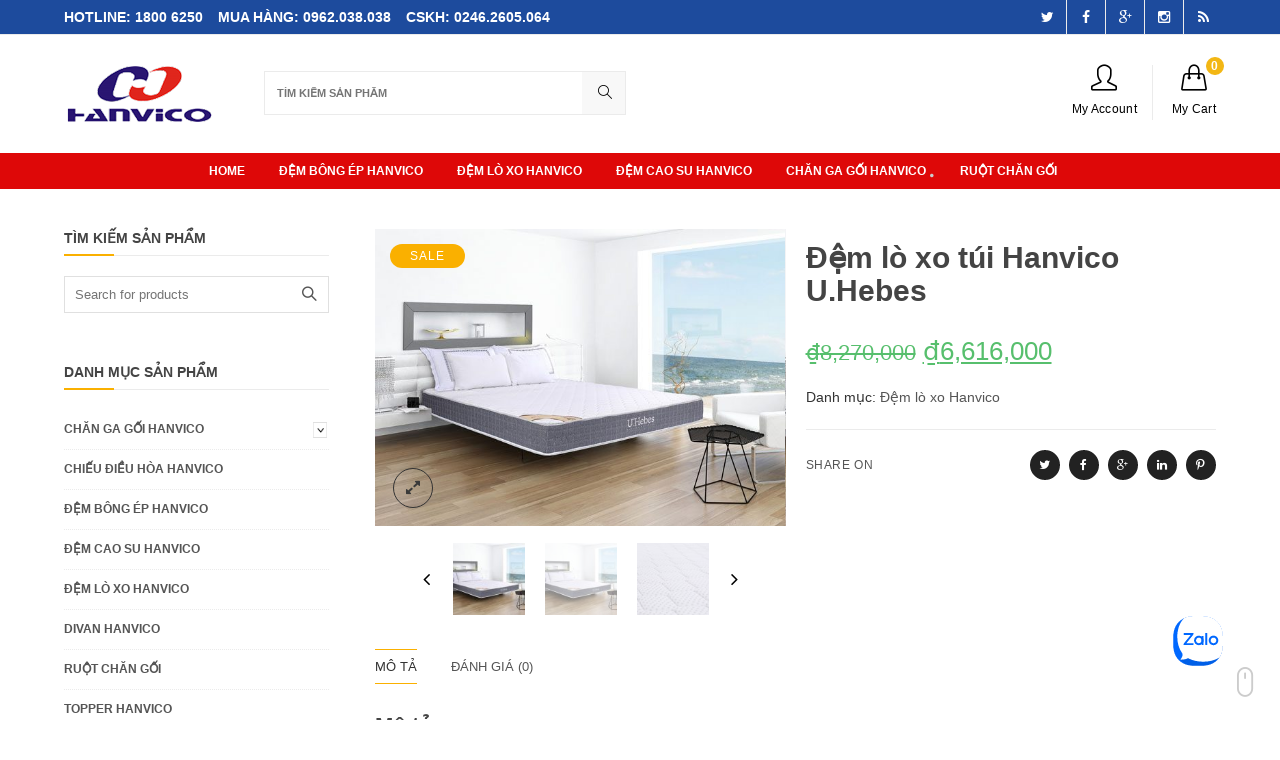

--- FILE ---
content_type: text/html; charset=UTF-8
request_url: https://dembongephanvico.com/dem-lo-xo-tui-hanvico-u-hebes/
body_size: 16025
content:
<!DOCTYPE html>
<html lang="vi" prefix="og: http://ogp.me/ns#">
<head>
<meta charset="UTF-8">
<meta name="viewport" content="width=device-width, initial-scale=1">
<link rel="profile" href="http://gmpg.org/xfn/11">
<link rel="pingback" href="https://dembongephanvico.com/xmlrpc.php">

<title>Đệm lò xo túi Hanvico U.Hebes</title>
				<script type="text/javascript">
					var bhittani_plugin_kksr_js = {"nonce":"8ae77e7c3c","grs":true,"ajaxurl":"https:\/\/dembongephanvico.com\/wp-admin\/admin-ajax.php","func":"kksr_ajax","msg":"Rate this post","fuelspeed":400,"thankyou":"Thank you for your vote","error_msg":"An error occurred","tooltip":"1","tooltips":[{"tip":"","color":"#ffffff"},{"tip":"","color":"#ffffff"},{"tip":"","color":"#ffffff"},{"tip":"","color":"#ffffff"},{"tip":"","color":"#ffffff"}]};
				</script>
				<link rel="shortcut icon" href=""><link rel="apple-touch-icon-precomposed" href=""><link rel="apple-touch-icon-precomposed" sizes="76x76" href=""><link rel="apple-touch-icon-precomposed" sizes="120x120" href=""><link rel="apple-touch-icon-precomposed" sizes="114x114" href="">
<!-- This site is optimized with the Yoast SEO plugin v9.4 - https://yoast.com/wordpress/plugins/seo/ -->
<link rel="canonical" href="https://dembongephanvico.com/dem-lo-xo-tui-hanvico-u-hebes/" />
<meta property="og:locale" content="vi_VN" />
<meta property="og:type" content="article" />
<meta property="og:title" content="Đệm lò xo túi Hanvico U.Hebes" />
<meta property="og:description" content="Đệm lò xo túi Hanvico U.Hebes5 (100%) 1 vote Nằm trong phân khúc giá tầm trung, đệm lò xo túi Hanvico U.Hebes sở hữu những tính năng ưu việt về chất lượng cùng thiết kế đẹp, độ bền cao. Thông tin sản phẩm: &#8211; Hãng sản xuất : Hanvico &#8211; Tên sản phẩm:  đệm lò&hellip;" />
<meta property="og:url" content="https://dembongephanvico.com/dem-lo-xo-tui-hanvico-u-hebes/" />
<meta property="og:site_name" content="Đệm Hanvico chính hãng" />
<meta property="og:image" content="https://dembongephanvico.com/wp-content/uploads/2019/01/hanvico-u-hebes.jpg" />
<meta property="og:image:secure_url" content="https://dembongephanvico.com/wp-content/uploads/2019/01/hanvico-u-hebes.jpg" />
<meta property="og:image:width" content="600" />
<meta property="og:image:height" content="434" />
<meta name="twitter:card" content="summary_large_image" />
<meta name="twitter:description" content="Đệm lò xo túi Hanvico U.Hebes5 (100%) 1 vote Nằm trong phân khúc giá tầm trung, đệm lò xo túi Hanvico U.Hebes sở hữu những tính năng ưu việt về chất lượng cùng thiết kế đẹp, độ bền cao. Thông tin sản phẩm: &#8211; Hãng sản xuất : Hanvico &#8211; Tên sản phẩm:  đệm lò&hellip;" />
<meta name="twitter:title" content="Đệm lò xo túi Hanvico U.Hebes" />
<meta name="twitter:image" content="https://dembongephanvico.com/wp-content/uploads/2019/01/hanvico-u-hebes.jpg" />
<!-- / Yoast SEO plugin. -->

<link rel='dns-prefetch' href='//s.w.org' />
<link rel="alternate" type="application/rss+xml" title="Dòng thông tin Đệm Hanvico chính hãng &raquo;" href="https://dembongephanvico.com/feed/" />
<link rel="alternate" type="application/rss+xml" title="Dòng phản hồi Đệm Hanvico chính hãng &raquo;" href="https://dembongephanvico.com/comments/feed/" />
<link rel="alternate" type="application/rss+xml" title="Đệm Hanvico chính hãng &raquo; Đệm lò xo túi Hanvico U.Hebes Dòng phản hồi" href="https://dembongephanvico.com/dem-lo-xo-tui-hanvico-u-hebes/feed/" />
		<script type="text/javascript">
			window._wpemojiSettings = {"baseUrl":"https:\/\/s.w.org\/images\/core\/emoji\/11\/72x72\/","ext":".png","svgUrl":"https:\/\/s.w.org\/images\/core\/emoji\/11\/svg\/","svgExt":".svg","source":{"concatemoji":"https:\/\/dembongephanvico.com\/wp-includes\/js\/wp-emoji-release.min.js?ver=5.0.14"}};
			!function(e,a,t){var n,r,o,i=a.createElement("canvas"),p=i.getContext&&i.getContext("2d");function s(e,t){var a=String.fromCharCode;p.clearRect(0,0,i.width,i.height),p.fillText(a.apply(this,e),0,0);e=i.toDataURL();return p.clearRect(0,0,i.width,i.height),p.fillText(a.apply(this,t),0,0),e===i.toDataURL()}function c(e){var t=a.createElement("script");t.src=e,t.defer=t.type="text/javascript",a.getElementsByTagName("head")[0].appendChild(t)}for(o=Array("flag","emoji"),t.supports={everything:!0,everythingExceptFlag:!0},r=0;r<o.length;r++)t.supports[o[r]]=function(e){if(!p||!p.fillText)return!1;switch(p.textBaseline="top",p.font="600 32px Arial",e){case"flag":return s([55356,56826,55356,56819],[55356,56826,8203,55356,56819])?!1:!s([55356,57332,56128,56423,56128,56418,56128,56421,56128,56430,56128,56423,56128,56447],[55356,57332,8203,56128,56423,8203,56128,56418,8203,56128,56421,8203,56128,56430,8203,56128,56423,8203,56128,56447]);case"emoji":return!s([55358,56760,9792,65039],[55358,56760,8203,9792,65039])}return!1}(o[r]),t.supports.everything=t.supports.everything&&t.supports[o[r]],"flag"!==o[r]&&(t.supports.everythingExceptFlag=t.supports.everythingExceptFlag&&t.supports[o[r]]);t.supports.everythingExceptFlag=t.supports.everythingExceptFlag&&!t.supports.flag,t.DOMReady=!1,t.readyCallback=function(){t.DOMReady=!0},t.supports.everything||(n=function(){t.readyCallback()},a.addEventListener?(a.addEventListener("DOMContentLoaded",n,!1),e.addEventListener("load",n,!1)):(e.attachEvent("onload",n),a.attachEvent("onreadystatechange",function(){"complete"===a.readyState&&t.readyCallback()})),(n=t.source||{}).concatemoji?c(n.concatemoji):n.wpemoji&&n.twemoji&&(c(n.twemoji),c(n.wpemoji)))}(window,document,window._wpemojiSettings);
		</script>
		<style type="text/css">
img.wp-smiley,
img.emoji {
	display: inline !important;
	border: none !important;
	box-shadow: none !important;
	height: 1em !important;
	width: 1em !important;
	margin: 0 .07em !important;
	vertical-align: -0.1em !important;
	background: none !important;
	padding: 0 !important;
}
</style>
<link rel='stylesheet' id='wp-block-library-css'  href='https://dembongephanvico.com/wp-includes/css/dist/block-library/style.min.css?ver=5.0.14' type='text/css' media='all' />
<link rel='stylesheet' id='bhittani_plugin_kksr-css'  href='https://dembongephanvico.com/wp-content/plugins/kk-star-ratings/css.css?ver=2.6.1' type='text/css' media='all' />
<style id='woocommerce-inline-inline-css' type='text/css'>
.woocommerce form .form-row .required { visibility: visible; }
</style>
<link rel='stylesheet' id='yith_wcas_frontend-css'  href='https://dembongephanvico.com/wp-content/plugins/yith-woocommerce-ajax-search/assets/css/yith_wcas_ajax_search.css?ver=5.0.14' type='text/css' media='all' />
<link rel='stylesheet' id='saha-plugins-style-css'  href='https://dembongephanvico.com/wp-content/themes/saha/assets/css/plugins.min.css?ver=5.0.14' type='text/css' media='all' />
<link rel='stylesheet' id='saha-style-css'  href='https://dembongephanvico.com/wp-content/themes/saha/style.min.css?ver=5.0.14' type='text/css' media='all' />
<script type="text/template" id="tmpl-variation-template">
	<div class="woocommerce-variation-description">{{{ data.variation.variation_description }}}</div>
	<div class="woocommerce-variation-price">{{{ data.variation.price_html }}}</div>
	<div class="woocommerce-variation-availability">{{{ data.variation.availability_html }}}</div>
</script>
<script type="text/template" id="tmpl-unavailable-variation-template">
	<p>Rất tiếc, sản phẩm này hiện không tồn tại. Hãy chọn một phương thức kết hợp khác.</p>
</script>
<script type='text/javascript' src='https://dembongephanvico.com/wp-includes/js/jquery/jquery.js?ver=1.12.4'></script>
<script type='text/javascript' src='https://dembongephanvico.com/wp-includes/js/jquery/jquery-migrate.min.js?ver=1.4.1'></script>
<script type='text/javascript' src='https://dembongephanvico.com/wp-content/plugins/kk-star-ratings/js.min.js?ver=2.6.1'></script>
<!--[if lte IE 9]>
<script type='text/javascript' src='https://dembongephanvico.com/wp-content/themes/saha/assets/js/html5shiv.min.js'></script>
<![endif]-->
<link rel='https://api.w.org/' href='https://dembongephanvico.com/wp-json/' />
<link rel="EditURI" type="application/rsd+xml" title="RSD" href="https://dembongephanvico.com/xmlrpc.php?rsd" />
<link rel="wlwmanifest" type="application/wlwmanifest+xml" href="https://dembongephanvico.com/wp-includes/wlwmanifest.xml" /> 
<meta name="generator" content="WordPress 5.0.14" />
<meta name="generator" content="WooCommerce 3.5.3" />
<link rel='shortlink' href='https://dembongephanvico.com/?p=7115' />
<link rel="alternate" type="application/json+oembed" href="https://dembongephanvico.com/wp-json/oembed/1.0/embed?url=https%3A%2F%2Fdembongephanvico.com%2Fdem-lo-xo-tui-hanvico-u-hebes%2F" />
<link rel="alternate" type="text/xml+oembed" href="https://dembongephanvico.com/wp-json/oembed/1.0/embed?url=https%3A%2F%2Fdembongephanvico.com%2Fdem-lo-xo-tui-hanvico-u-hebes%2F&#038;format=xml" />
<style>.kk-star-ratings { width:120px; }.kk-star-ratings .kksr-stars a { width:24px; }.kk-star-ratings .kksr-stars, .kk-star-ratings .kksr-stars .kksr-fuel, .kk-star-ratings .kksr-stars a { height:24px; }.kk-star-ratings .kksr-star.gray { background-image: url(https://dembongephanvico.com/wp-content/plugins/kk-star-ratings/gray.png); }.kk-star-ratings .kksr-star.yellow { background-image: url(https://dembongephanvico.com/wp-content/plugins/kk-star-ratings/yellow.png); }.kk-star-ratings .kksr-star.orange { background-image: url(https://dembongephanvico.com/wp-content/plugins/kk-star-ratings/orange.png); }</style>	<noscript><style>.woocommerce-product-gallery{ opacity: 1 !important; }</style></noscript>
	
<!-- Begin Custom CSS -->
<style type="text/css" id="custom-css">
body{font-family:"Helvetica Neue",Helvetica,Arial,sans-serif;}h1,h2,h3,h4,h5,h6{font-family:"Helvetica Neue",Helvetica,Arial,sans-serif;}
</style>
<!-- End Custom CSS -->
		<style type="text/css" id="wp-custom-css">
			.fixed-header {
    position: relative;
	display: none;
}
.product-details .btn, .product-details .added_to_cart {
    background: red;
    color: #fff;}
			</style>
	</head>

<body class="wordpress ltr parent-theme y2026 m01 d24 h04 saturday logged-out singular singular-product singular-product-7115 woocommerce woocommerce-page woocommerce-no-js multi-author layout-2c-l layout-2c-r" itemscope="itemscope" itemtype="http://schema.org/WebPage">


	<nav class="mobile-nav clr" itemscope="itemscope" itemtype="http://schema.org/SiteNavigationElement">
		<div class="close-mobile-nav"><i class="icon-close"></i>Close Menu</div>

					<ul>
				<li class="search-form">
					<form method="get" action="https://dembongephanvico.com/" role="search">
						<input type="search" id="s" class="field" name="s" autocomplete="off" placeholder="Search" />
						<input type="hidden" name="post_type" value="product">
						<button type="submit" value=""><i class="icon-magnifier"></i></button>
					</form>
				</li>

									<ul class="buttons">
								<li class="header-account">
			<a href="https://dembongephanvico.com/my-account/" class="account-link links"><i class="icon-user"></i>My Account</a>
		</li>
								<li>
									<a class="cart-contents links" href="https://dembongephanvico.com/cart/">
		<span class="count">0</span>
		<i class="icon-handbag"></i>
		<span class="text">My Cart</span>
		<span class="mobile-count">- 0 items</span>
	</a>
								</li>
											</ul>
				<li  id="menu-item-6588" class="menu-item menu-item-type-custom menu-item-object-custom menu-item-6588"><a href="/">Home</a></li>
<li  id="menu-item-7040" class="menu-item menu-item-type-taxonomy menu-item-object-product_cat menu-item-7040"><a href="https://dembongephanvico.com/dem-bong-ep-hanvico/">Đệm bông ép Hanvico</a></li>
<li  id="menu-item-7047" class="menu-item menu-item-type-taxonomy menu-item-object-product_cat current-product-ancestor current-menu-parent current-product-parent menu-item-7047"><a href="https://dembongephanvico.com/dem-lo-xo-hanvico/">Đệm lò xo Hanvico</a></li>
<li  id="menu-item-7057" class="menu-item menu-item-type-taxonomy menu-item-object-product_cat menu-item-7057"><a href="https://dembongephanvico.com/dem-cao-su-hanvico/">Đệm cao su Hanvico</a></li>
<li  id="menu-item-7349" class="menu-item menu-item-type-taxonomy menu-item-object-product_cat menu-item-has-children menu-item-7349 has-sub"><a href="https://dembongephanvico.com/chan-ga-goi-hanvico/">Chăn ga gối Hanvico</a><span class="mobile-icon plus"></span>
<ul class="sub-menu">
	<li  id="menu-item-7350" class="menu-item menu-item-type-taxonomy menu-item-object-product_cat menu-item-7350"><a href="https://dembongephanvico.com/chan-ga-goi-hanvico/royal-award/">Royal Award</a></li>
	<li  id="menu-item-7052" class="menu-item menu-item-type-taxonomy menu-item-object-product_cat menu-item-7052"><a href="https://dembongephanvico.com/chan-ga-goi-hanvico/golden-dream/">Golden Dream</a></li>
	<li  id="menu-item-7351" class="menu-item menu-item-type-taxonomy menu-item-object-product_cat menu-item-7351"><a href="https://dembongephanvico.com/chan-ga-goi-hanvico/memix/">MEMIX</a></li>
	<li  id="menu-item-7054" class="menu-item menu-item-type-taxonomy menu-item-object-product_cat menu-item-7054"><a href="https://dembongephanvico.com/chan-ga-goi-hanvico/my-youth/">My Youth</a></li>
	<li  id="menu-item-7055" class="menu-item menu-item-type-taxonomy menu-item-object-product_cat menu-item-7055"><a href="https://dembongephanvico.com/chan-ga-goi-hanvico/blue-sky/">Blue Sky</a></li>
</ul>
</li>
<li  id="menu-item-7388" class="menu-item menu-item-type-taxonomy menu-item-object-product_cat menu-item-7388"><a href="https://dembongephanvico.com/ruot-chan-goi/">Ruột chăn gối</a></li>
			</ul>
			</nav>

<div id="page" class="hfeed site">

	<div class="fixed-header clr" itemscope="itemscope" itemtype="http://schema.org/WPHeader">

		<div class="site-header-inner clr">
			<div class="container">
				<div class="logo" itemscope itemtype="http://schema.org/Brand">
<a href="https://dembongephanvico.com" itemprop="url" rel="home">
<img itemprop="logo" src="https://dembongephanvico.com/wp-content/uploads/2019/08/logo-hanvico.png" srcset="https://dembongephanvico.com/wp-content/uploads/2019/08/logo-hanvico.png 1x , 2x" alt="Đệm Hanvico chính hãng" />
</a>
</div>
<ul class="header-elements dropdown-menu sf-menu"><li class="header-search"><a href="#" class="search-link"><i class="fa fa-search"></i></a>	<ul class="sub-menu" role="search">
		<li class="clr">
			<form method="get" action="https://dembongephanvico.com/" role="search">
				<input type="text" value="Search for..." class="form-control" onblur="if(this.value=='')this.value='Search for...'" onfocus="if(this.value=='Search for...')this.value=''" name="s" id="s">
				<input type="hidden" name="post_type" value="product">
				<button type="submit" value=""><i class="icon-magnifier"></i></button>
			</form>
		</li>
	</ul>
</li>		<li class="header-cart">
				<a class="cart-contents links" href="https://dembongephanvico.com/cart/">
		<span class="count">0</span>
		<i class="icon-handbag"></i>
		<span class="text">My Cart</span>
		<span class="mobile-count">- 0 items</span>
	</a>
				
	<ul class="cart-dropdown cartwidget sub-menu">
		<li class="clr">
			<div class="widget woocommerce widget_shopping_cart"><div class="widget_shopping_cart_content"></div></div>		</li>
	</ul>

			</li>
	</ul>
<nav class="site-navigation main-navigation clr" itemscope="itemscope" itemtype="http://schema.org/SiteNavigationElement">
	<ul class="menu-primary-items dropdown-menu sf-menu">
		<li  class="menu-item menu-item-type-custom menu-item-object-custom menu-item-6588"><a href="/"><span class="title">Home</span></a></li>
<li  class="menu-item menu-item-type-taxonomy menu-item-object-product_cat menu-item-7040"><a href="https://dembongephanvico.com/dem-bong-ep-hanvico/"><span class="title">Đệm bông ép Hanvico</span></a></li>
<li  class="menu-item menu-item-type-taxonomy menu-item-object-product_cat current-product-ancestor current-menu-parent current-product-parent menu-item-7047"><a href="https://dembongephanvico.com/dem-lo-xo-hanvico/"><span class="title">Đệm lò xo Hanvico</span></a></li>
<li  class="menu-item menu-item-type-taxonomy menu-item-object-product_cat menu-item-7057"><a href="https://dembongephanvico.com/dem-cao-su-hanvico/"><span class="title">Đệm cao su Hanvico</span></a></li>
<li  class="menu-item menu-item-type-taxonomy menu-item-object-product_cat menu-item-has-children menu-item-7349 menu-parent-item"><a href="https://dembongephanvico.com/chan-ga-goi-hanvico/"><span class="title">Chăn ga gối Hanvico</span></a>
<ul class="sub-menu">
	<li  class="menu-item menu-item-type-taxonomy menu-item-object-product_cat menu-item-7350"><a href="https://dembongephanvico.com/chan-ga-goi-hanvico/royal-award/"><span class="title">Royal Award</span></a></li>
	<li  class="menu-item menu-item-type-taxonomy menu-item-object-product_cat menu-item-7052"><a href="https://dembongephanvico.com/chan-ga-goi-hanvico/golden-dream/"><span class="title">Golden Dream</span></a></li>
	<li  class="menu-item menu-item-type-taxonomy menu-item-object-product_cat menu-item-7351"><a href="https://dembongephanvico.com/chan-ga-goi-hanvico/memix/"><span class="title">MEMIX</span></a></li>
	<li  class="menu-item menu-item-type-taxonomy menu-item-object-product_cat menu-item-7054"><a href="https://dembongephanvico.com/chan-ga-goi-hanvico/my-youth/"><span class="title">My Youth</span></a></li>
	<li  class="menu-item menu-item-type-taxonomy menu-item-object-product_cat menu-item-7055"><a href="https://dembongephanvico.com/chan-ga-goi-hanvico/blue-sky/"><span class="title">Blue Sky</span></a></li>
</ul>
</li>
<li  class="menu-item menu-item-type-taxonomy menu-item-object-product_cat menu-item-7388"><a href="https://dembongephanvico.com/ruot-chan-goi/"><span class="title">Ruột chăn gối</span></a></li>
	</ul>
</nav><!-- .site-navigation -->	<ul class="mobile-link dropdown-menu">
		<li class="mobile-menu">
			<a href="#"><i class="fa fa-bars"></i>Open Menu</a>
		</li>
	</ul>
			</div>
		</div>

	</div><!-- .fixed-header -->

	<header id="masthead" class="site-header clr" itemscope="itemscope" itemtype="http://schema.org/WPHeader">

		
	<div id="top-bar-wrap" class="clr">
		<div id="top-bar" class="container">
							<div id="top-bar-left" class="top-content">
					<ul class="dropdown-menu sf-menu">
						<li  id="menu-item-7353" class="menu-item menu-item-type-custom menu-item-object-custom menu-item-7353"><a href="/">Hotline: 1800 6250</a></li>
<li  id="menu-item-7354" class="menu-item menu-item-type-custom menu-item-object-custom menu-item-7354"><a href="/">Mua hàng: 0962.038.038</a></li>
<li  id="menu-item-7355" class="menu-item menu-item-type-custom menu-item-object-custom menu-item-7355"><a href="/">CSKH: 0246.2605.064</a></li>
					</ul>
				</div>
							<div id="top-bar-right" class="top-content">
					<ul class="top-bar-social"><li><a href="#" class="twitter social-link tooltip-down-left" title="Follow us on Twitter" target="_blank"><i class="fa fa-twitter"></i></a></li><li><a href="#" class="facebook social-link tooltip-down-left" title="Follow us on Facebook" target="_blank"><i class="fa fa-facebook"></i></a></li><li><a href="#" class="gplus social-link tooltip-down-left" title="Follow us on Google+" target="_blank"><i class="fa fa-google-plus"></i></a></li><li><a href="#" class="instagram social-link tooltip-down-left" title="Follow us on Instagram" target="_blank"><i class="fa fa-instagram"></i></a></li><li><a href="#" class="rss social-link tooltip-down-left" title="Read our RSS feed" target="_blank"><i class="fa fa-rss"></i></a></li></ul>				</div>
					</div>
	</div>

		<div class="site-header-inner clr">
			<div class="container">
				<div class="logo" itemscope itemtype="http://schema.org/Brand">
<a href="https://dembongephanvico.com" itemprop="url" rel="home">
<img itemprop="logo" src="https://dembongephanvico.com/wp-content/uploads/2019/08/logo-hanvico.png" srcset="https://dembongephanvico.com/wp-content/uploads/2019/08/logo-hanvico.png 1x , 2x" alt="Đệm Hanvico chính hãng" />
</a>
</div>
<div id="header-search" class="ajax-search"><div><div class="widget woocommerce widget_product_search yith_woocommerce_ajax_search">
<div class="yith-ajaxsearchform-container">
    <label class="screen-reader-text" for="yith-s">Search</label>
    
	<form role="search" method="get" id="yith-ajaxsearchform" action="https://dembongephanvico.com/" >
	    <div>
		    		    <select class="search_categories selectbox" id="search_categories" name="product_cat">
			    <option value=""  selected='selected'>All Categories</option>
			    				    <option value="ruot-chan-goi" >Ruột chăn gối</option>
			    				    <option value="chieu-dieu-hoa-hanvico" >Chiếu điều hòa Hanvico</option>
			    				    <option value="dem-bong-ep-hanvico" >Đệm bông ép Hanvico</option>
			    				    <option value="dem-lo-xo-hanvico" >Đệm lò xo Hanvico</option>
			    				    <option value="divan" >Divan hanvico</option>
			    				    <option value="topper" >Topper Hanvico</option>
			    		    </select>
		    
                             <input type="hidden" name="post_type" class="yit_wcas_post_type" id="yit_wcas_post_type" value="product" />
                        
	        <div class="nav-searchfield">
	            <div id="nav-searchfield-container">
	            <input type="search"
	                   value=""
	                   name="s"
	                   id="yith-s"
	                   class="yith-s"
	                   placeholder="Tìm kiếm sản phẩm"
                       data-append-to = ".yith-ajaxsearchform-container .nav-searchfield"
	                   data-loader-icon="https://dembongephanvico.com/wp-content/themes/saha/assets/img/search.gif"
	                   data-min-chars="3" />
	            </div>
	        </div>

		    <input type="submit" id="yith-searchsubmit" value="Search" />

	    </div>
	</form>
</div></div></div></div>
	<ul class="menu-right dropdown-menu sf-menu">
				<li class="header-account">
			<a href="https://dembongephanvico.com/my-account/" class="account-link links"><i class="icon-user"></i>My Account</a>
		</li>
			<li class="header-cart">
				<a class="cart-contents links" href="https://dembongephanvico.com/cart/">
		<span class="count">0</span>
		<i class="icon-handbag"></i>
		<span class="text">My Cart</span>
		<span class="mobile-count">- 0 items</span>
	</a>
				
	<ul class="cart-dropdown cartwidget sub-menu">
		<li class="clr">
			<div class="widget woocommerce widget_shopping_cart"><div class="widget_shopping_cart_content"></div></div>		</li>
	</ul>

			</li>
		</ul>
	<ul class="mobile-link dropdown-menu">
		<li class="mobile-menu">
			<a href="#"><i class="fa fa-bars"></i>Open Menu</a>
		</li>
	</ul>
			</div>
		</div>

		<div id="site-navigation-wrap">
			<div class="container">
				
<nav class="site-navigation main-navigation clr" itemscope="itemscope" itemtype="http://schema.org/SiteNavigationElement">
	<ul class="menu-primary-items dropdown-menu sf-menu">
		<li  class="menu-item menu-item-type-custom menu-item-object-custom menu-item-6588"><a href="/"><span class="title">Home</span></a></li>
<li  class="menu-item menu-item-type-taxonomy menu-item-object-product_cat menu-item-7040"><a href="https://dembongephanvico.com/dem-bong-ep-hanvico/"><span class="title">Đệm bông ép Hanvico</span></a></li>
<li  class="menu-item menu-item-type-taxonomy menu-item-object-product_cat current-product-ancestor current-menu-parent current-product-parent menu-item-7047"><a href="https://dembongephanvico.com/dem-lo-xo-hanvico/"><span class="title">Đệm lò xo Hanvico</span></a></li>
<li  class="menu-item menu-item-type-taxonomy menu-item-object-product_cat menu-item-7057"><a href="https://dembongephanvico.com/dem-cao-su-hanvico/"><span class="title">Đệm cao su Hanvico</span></a></li>
<li  class="menu-item menu-item-type-taxonomy menu-item-object-product_cat menu-item-has-children menu-item-7349 menu-parent-item"><a href="https://dembongephanvico.com/chan-ga-goi-hanvico/"><span class="title">Chăn ga gối Hanvico</span></a>
<ul class="sub-menu">
	<li  class="menu-item menu-item-type-taxonomy menu-item-object-product_cat menu-item-7350"><a href="https://dembongephanvico.com/chan-ga-goi-hanvico/royal-award/"><span class="title">Royal Award</span></a></li>
	<li  class="menu-item menu-item-type-taxonomy menu-item-object-product_cat menu-item-7052"><a href="https://dembongephanvico.com/chan-ga-goi-hanvico/golden-dream/"><span class="title">Golden Dream</span></a></li>
	<li  class="menu-item menu-item-type-taxonomy menu-item-object-product_cat menu-item-7351"><a href="https://dembongephanvico.com/chan-ga-goi-hanvico/memix/"><span class="title">MEMIX</span></a></li>
	<li  class="menu-item menu-item-type-taxonomy menu-item-object-product_cat menu-item-7054"><a href="https://dembongephanvico.com/chan-ga-goi-hanvico/my-youth/"><span class="title">My Youth</span></a></li>
	<li  class="menu-item menu-item-type-taxonomy menu-item-object-product_cat menu-item-7055"><a href="https://dembongephanvico.com/chan-ga-goi-hanvico/blue-sky/"><span class="title">Blue Sky</span></a></li>
</ul>
</li>
<li  class="menu-item menu-item-type-taxonomy menu-item-object-product_cat menu-item-7388"><a href="https://dembongephanvico.com/ruot-chan-goi/"><span class="title">Ruột chăn gối</span></a></li>
	</ul>
</nav><!-- .site-navigation -->			</div>
		</div>

	</header><!-- #masthead -->

	<div id="content" class="site-content clr" itemprop="mainContentOfPage">

		
		<div id="content-wrap" class="container clr">

		<div id="primary" class="content-area">
		<main id="main" class="site-main" role="main">
		
		
			<div class="woocommerce-notices-wrapper"></div><div id="product-7115" class="entry author-thuydo113nt post-7115 product type-product status-publish has-post-thumbnail product_cat-dem-lo-xo-hanvico single-product first instock sale shipping-taxable product-type-simple">

	
	<span class="onsale">Sale</span>
<div class="saha-row clr"><div class="col span_1_of_2"><div class="images">
	    
    <div class="product-images-slider main-images">
    	        	<div>
                <a href="https://dembongephanvico.com/wp-content/uploads/2019/01/hanvico-u-hebes.jpg" itemprop="image" class="woocommerce-main-image product-image" title="hanvico-u-hebes"><img width="600" height="434" src="https://dembongephanvico.com/wp-content/uploads/2019/01/hanvico-u-hebes-600x434.jpg" class="attachment-shop_single size-shop_single wp-post-image" alt="" title="hanvico-u-hebes" itemprop="image" /></a>                
                					<a href="https://dembongephanvico.com/wp-content/uploads/2019/01/hanvico-u-hebes.jpg" class="gallery-lightbox open-image"><i class="fa fa-expand"></i></a>
				        	</div>
    					<div>
    				<a href="https://dembongephanvico.com/wp-content/uploads/2019/01/hanvico-u-hebes.jpg" itemprop="image" class="woocommerce-additional-image product-image" title="hanvico-u-hebes"><img src="https://dembongephanvico.com/wp-content/uploads/2019/01/hanvico-u-hebes-600x434.jpg" /></a>                    
                    						<a href="https://dembongephanvico.com/wp-content/uploads/2019/01/hanvico-u-hebes.jpg" class="gallery-lightbox open-image"><i class="fa fa-expand"></i></a>
									</div>
							<div>
    				<a href="https://dembongephanvico.com/wp-content/uploads/2019/01/hanvico-u-hebes-a.jpg" itemprop="image" class="woocommerce-additional-image product-image" title="hanvico-u-hebes-a"><img src="https://dembongephanvico.com/wp-content/uploads/2019/01/hanvico-u-hebes-a-600x434.jpg" /></a>                    
                    						<a href="https://dembongephanvico.com/wp-content/uploads/2019/01/hanvico-u-hebes-a.jpg" class="gallery-lightbox open-image"><i class="fa fa-expand"></i></a>
									</div>
							<div>
    				<a href="https://dembongephanvico.com/wp-content/uploads/2019/01/hanvico-u-hebes-b.jpg" itemprop="image" class="woocommerce-additional-image product-image" title="hanvico-u-hebes-b"><img src="https://dembongephanvico.com/wp-content/uploads/2019/01/hanvico-u-hebes-b-600x434.jpg" /></a>                    
                    						<a href="https://dembongephanvico.com/wp-content/uploads/2019/01/hanvico-u-hebes-b.jpg" class="gallery-lightbox open-image"><i class="fa fa-expand"></i></a>
									</div>
							<div>
    				<a href="https://dembongephanvico.com/wp-content/uploads/2019/01/hanvico-u-hebes-c.jpg" itemprop="image" class="woocommerce-additional-image product-image" title="hanvico-u-hebes-c"><img src="https://dembongephanvico.com/wp-content/uploads/2019/01/hanvico-u-hebes-c-600x434.jpg" /></a>                    
                    						<a href="https://dembongephanvico.com/wp-content/uploads/2019/01/hanvico-u-hebes-c.jpg" class="gallery-lightbox open-image"><i class="fa fa-expand"></i></a>
									</div>
			    </div>
    
    <script type="text/javascript">
    	var $ = jQuery.noConflict();

		$(document).ready(function() {
			$('.main-images').owlCarousel({
		        singleItem: true,
		        navigation: true,
		    	navigationText: ['<span class="fa fa-angle-left"></span>','<span class="fa fa-angle-right"></span>'],
		        pagination: false,
		        addClassActive: true,
		        afterMove: function(args) {
		            var owlMain 	= $('.main-images').data('owlCarousel');
		            var owlThumbs 	= $('.product-thumbnails').data('owlCarousel');
		            
		            $('.active-thumbnail').removeClass('active-thumbnail')
		            $('.product-thumbnails').find('.owl-item').eq(owlMain.currentItem).addClass('active-thumbnail');
		            if(typeof owlThumbs != 'undefined') {
		            	owlThumbs.goTo(owlMain.currentItem-1);
		            }
		        }
		    });

			$('.main-images a').click(function(e){
				e.preventDefault();
			});
		});
    </script>

		<div id="product-pager" class="product-thumbnails">
		<a href="https://dembongephanvico.com/wp-content/uploads/2019/01/hanvico-u-hebes.jpg" title="hanvico-u-hebes" class="active-thumbnail"><img width="100" height="100" src="https://dembongephanvico.com/wp-content/uploads/2019/01/hanvico-u-hebes-100x100.jpg" class="attachment-shop_thumbnail size-shop_thumbnail wp-post-image" alt="" title="hanvico-u-hebes" srcset="https://dembongephanvico.com/wp-content/uploads/2019/01/hanvico-u-hebes-100x100.jpg 100w, https://dembongephanvico.com/wp-content/uploads/2019/01/hanvico-u-hebes-60x60.jpg 60w, https://dembongephanvico.com/wp-content/uploads/2019/01/hanvico-u-hebes-300x300.jpg 300w" sizes="(max-width: 100px) 100vw, 100px" itemprop="image" /></a><a href="https://dembongephanvico.com/wp-content/uploads/2019/01/hanvico-u-hebes.jpg" class="first" title="hanvico-u-hebes"><img width="100" height="100" src="https://dembongephanvico.com/wp-content/uploads/2019/01/hanvico-u-hebes-100x100.jpg" class="attachment-shop_thumbnail size-shop_thumbnail" alt="" srcset="https://dembongephanvico.com/wp-content/uploads/2019/01/hanvico-u-hebes-100x100.jpg 100w, https://dembongephanvico.com/wp-content/uploads/2019/01/hanvico-u-hebes-60x60.jpg 60w, https://dembongephanvico.com/wp-content/uploads/2019/01/hanvico-u-hebes-300x300.jpg 300w" sizes="(max-width: 100px) 100vw, 100px" itemprop="image" /></a><a href="https://dembongephanvico.com/wp-content/uploads/2019/01/hanvico-u-hebes-a.jpg" class="" title="hanvico-u-hebes-a"><img width="100" height="100" src="https://dembongephanvico.com/wp-content/uploads/2019/01/hanvico-u-hebes-a-100x100.jpg" class="attachment-shop_thumbnail size-shop_thumbnail" alt="" srcset="https://dembongephanvico.com/wp-content/uploads/2019/01/hanvico-u-hebes-a-100x100.jpg 100w, https://dembongephanvico.com/wp-content/uploads/2019/01/hanvico-u-hebes-a-60x60.jpg 60w, https://dembongephanvico.com/wp-content/uploads/2019/01/hanvico-u-hebes-a-300x300.jpg 300w" sizes="(max-width: 100px) 100vw, 100px" itemprop="image" /></a><a href="https://dembongephanvico.com/wp-content/uploads/2019/01/hanvico-u-hebes-b.jpg" class="" title="hanvico-u-hebes-b"><img width="100" height="100" src="https://dembongephanvico.com/wp-content/uploads/2019/01/hanvico-u-hebes-b-100x100.jpg" class="attachment-shop_thumbnail size-shop_thumbnail" alt="" srcset="https://dembongephanvico.com/wp-content/uploads/2019/01/hanvico-u-hebes-b-100x100.jpg 100w, https://dembongephanvico.com/wp-content/uploads/2019/01/hanvico-u-hebes-b-60x60.jpg 60w, https://dembongephanvico.com/wp-content/uploads/2019/01/hanvico-u-hebes-b-300x300.jpg 300w" sizes="(max-width: 100px) 100vw, 100px" itemprop="image" /></a><a href="https://dembongephanvico.com/wp-content/uploads/2019/01/hanvico-u-hebes-c.jpg" class="last" title="hanvico-u-hebes-c"><img width="100" height="100" src="https://dembongephanvico.com/wp-content/uploads/2019/01/hanvico-u-hebes-c-100x100.jpg" class="attachment-shop_thumbnail size-shop_thumbnail" alt="" srcset="https://dembongephanvico.com/wp-content/uploads/2019/01/hanvico-u-hebes-c-100x100.jpg 100w, https://dembongephanvico.com/wp-content/uploads/2019/01/hanvico-u-hebes-c-60x60.jpg 60w, https://dembongephanvico.com/wp-content/uploads/2019/01/hanvico-u-hebes-c-300x300.jpg 300w" sizes="(max-width: 100px) 100vw, 100px" itemprop="image" /></a>	</div>
        <script type="text/javascript">
        	var $ = jQuery.noConflict();

			$(document).ready(function() {
				$('.product-thumbnails').owlCarousel({
			        items : 3,
		        	itemsCustom: [[0, 2], [479,2], [619,3], [768,3], [1200, 3], [1600, 3]],
			        transitionStyle: 'fade',
			        navigation : true,
			        navigationText: ['<span class="fa fa-angle-left"></span>','<span class="fa fa-angle-right"></span>'],
			        addClassActive: true,
			        pagination: false,
			    }); 
			    
			    $('.product-thumbnails .owl-item').click(function(e) {
		            var owlMain 	= $('.main-images').data('owlCarousel');
		            var owlThumbs 	= $('.product-thumbnails').data('owlCarousel');
		            owlMain.goTo($(e.currentTarget).index());
			    });
			    
			    $('.product-thumbnails a').click(function(e) {
				    e.preventDefault();
			    });
		    });
        </script>
        	
	
</div>
</div><div class="col span_1_of_2">
	<div class="summary entry-summary">
		<h1 class="product_title entry-title">Đệm lò xo túi Hanvico U.Hebes</h1><p class="price"><del><span class="woocommerce-Price-amount amount"><span class="woocommerce-Price-currencySymbol">&#8363;</span>8,270,000</span></del> <ins><span class="woocommerce-Price-amount amount"><span class="woocommerce-Price-currencySymbol">&#8363;</span>6,616,000</span></ins></p>
<div class="product_meta">

	
	
	<span class="posted_in">Danh mục: <a href="https://dembongephanvico.com/dem-lo-xo-hanvico/" rel="tag">Đệm lò xo Hanvico</a></span>
	
	
</div>

	<div class="entry-share clr">
		<div class="share-title"><span>Share on</span></div>
		<ul>
			<li class="twitter"><a href="https://twitter.com/intent/tweet?text=Đệm lò xo túi Hanvico U.Hebes&amp;url=https%3A%2F%2Fdembongephanvico.com%2Fdem-lo-xo-tui-hanvico-u-hebes%2F" class="tooltip-up" title="Twitter" target="_blank"><i class="fa fa-twitter"></i></a></li>
			<li class="facebook"><a href="https://www.facebook.com/sharer/sharer.php?u=https%3A%2F%2Fdembongephanvico.com%2Fdem-lo-xo-tui-hanvico-u-hebes%2F" class="tooltip-up" title="Facebook" target="_blank"><i class="fa fa-facebook"></i></a></li>
			<li class="google-plus"><a href="https://plus.google.com/share?url=https%3A%2F%2Fdembongephanvico.com%2Fdem-lo-xo-tui-hanvico-u-hebes%2F" class="tooltip-up" title="Google+" target="_blank"><i class="fa fa-google-plus"></i></a></li>
			<li class="linkedin"><a href="https://www.linkedin.com/shareArticle?mini=true&amp;url=https%3A%2F%2Fdembongephanvico.com%2Fdem-lo-xo-tui-hanvico-u-hebes%2F&amp;title=Đệm lò xo túi Hanvico U.Hebes" class="tooltip-up" title="LinkedIn" target="_blank"><i class="fa fa-linkedin"></i></a></li>
			<li class="pinterest"><a href="http://pinterest.com/pin/create/button/?url=https%3A%2F%2Fdembongephanvico.com%2Fdem-lo-xo-tui-hanvico-u-hebes%2F&amp;media=https%3A%2F%2Fdembongephanvico.com%2Fwp-content%2Fuploads%2F2019%2F01%2Fhanvico-u-hebes.jpg" class="tooltip-up" title="Pinterest" target="_blank"><i class="fa fa-pinterest-p"></i></a></li>
		</ul>
	</div>
	</div>

	</div></div>
	<div class="woocommerce-tabs wc-tabs-wrapper">
		<ul class="tabs wc-tabs" role="tablist">
							<li class="description_tab" id="tab-title-description" role="tab" aria-controls="tab-description">
					<a href="#tab-description">Mô tả</a>
				</li>
							<li class="reviews_tab" id="tab-title-reviews" role="tab" aria-controls="tab-reviews">
					<a href="#tab-reviews">Đánh giá (0)</a>
				</li>
					</ul>
					<div class="woocommerce-Tabs-panel woocommerce-Tabs-panel--description panel entry-content wc-tab" id="tab-description" role="tabpanel" aria-labelledby="tab-title-description">
				
  <h2>Mô tả</h2>


            <div class="kk-star-ratings  top-left lft" data-id="7115">
                <div class="kksr-stars kksr-star gray">
                    <div class="kksr-fuel kksr-star yellow" style="width:0%;"></div>
                    <!-- kksr-fuel --><a href="#1"></a><a href="#2"></a><a href="#3"></a><a href="#4"></a><a href="#5"></a>
                </div>
                <!-- kksr-stars -->
                <div class="kksr-legend"><div itemprop="aggregateRating" itemscope itemtype="http://schema.org/AggregateRating">    <div itemprop="name" class="kksr-title">Đệm lò xo túi Hanvico U.Hebes</div><span itemprop="ratingValue">5</span> (100%) <span itemprop="ratingCount">1</span> vote    <meta itemprop="bestRating" content="5"/>    <meta itemprop="worstRating" content="1"/>    <div itemprop="itemReviewed" itemscope itemtype="http://schema.org/CreativeWork">    <!-- Product properties -->    </div></div></div>
                <!-- kksr-legend -->
            </div>
            <!-- kk-star-ratings -->
            <ul>
<li><strong><em>Nằm trong phân khúc giá tầm trung, đệm lò xo túi Hanvico U.Hebes sở hữu những tính năng ưu việt về chất lượng cùng thiết kế đẹp, độ bền cao.<br />
</em></strong></p>
<h2><strong>Thông tin sản phẩm:</strong></h2>
<p>&#8211; Hãng sản xuất : Hanvico</p>
<p>&#8211; Tên sản phẩm:  đệm lò xo Hanvico U.Hebes</p>
<p>&#8211; Chất liệu: lò xo cao cấp</p>
<p>&#8211; Độ dày: 24 cm.</p>
<p>&#8211; Kích thước: 120X190 cm; 150X190 cm; 160X195 cm; 160X200 cm; 180X200 cm; 200X200 cm; 200X220 cm</p>
<p>&#8211; Bảo hành 5 năm.</li>
<li style="text-align: center;"><img class="size-full wp-image-7547 aligncenter" src="https://dembongephanvico.com/wp-content/uploads/2019/01/Dem-lo-xo-tui-Hanvico-U-Hebes11.jpg" alt="" width="600" height="440" /></li>
<li>
<h2><strong>Đặc tính ưu việt nổi bật của đệm lò xo túi Hanvico U.Hebes:</strong></h2>
<p>Đệm lò xo túi Hanvico U.Hebes được sản xuất trên dây chuyền công nghệ hiện đại với hệ thống lò xo túi độc lập làm từ thép không gỉ nhập khẩu cao cấp, chịu lực tốt, độ bền cao, hạn chế tối đa tình trạng tiếng ồn khi rung chuyển.</p>
<p>Xung quanh thành đệm được kết cấu từ mút cao cấp chịu lực tốt kết hợp cùng lớp bông chống khuẩn, lớp foam cường lực tạo độ nẩy và ổn định cho đệm mang lại sự chắc chắn, đàn hồi tốt, giúp nâng đỡ cơ thể một cách tối ưu.</p>
<p>Bên cạnh đó, lớp áo đệm được làm từ vải Tencel thoáng mát, có khả năng chống thấm và kháng cháy tương đối hiệu quả.</p>
<p>Sản phẩm được thiết kế linh hoạt với hai bề mặt riêng biệt thích hợp cho từng mùa. Ấm áp về mùa đông, thoáng mát về mùa hè.</p>
<p>Đệm lò xo túi Hanvico U.Hebes có độ bền cao cùng giá cả hợp lý, xứng đáng là người bạn đồng hành tin cậy cho mọi gia đình Việt.</li>
<li style="text-align: center;"><img class="size-full wp-image-7548 aligncenter" src="https://dembongephanvico.com/wp-content/uploads/2019/01/Dem-lo-xo-tui-Hanvico-U-Hebes13.jpg" alt="" width="600" height="440" /></li>
<li>
<h2><strong>Mua đệm lò xo túi Hanvico U.Hebes ở đâu tốt?</strong></h2>
<p><a href="https://dembongephanvico.com">https://dembongephanvico.com</a> là một địa chỉ mua đệm lò xo ở Hà Nội tin cậy mà các bạn không nên bỏ qua. Tại đây, chúng tôi cung cấp các sản phẩm đệm Hanvico cam kết chính hãng 100% với mức giá ưu đãi cùng nhiều chương trình khuyến mãi hấp dẫn.</p>
<p>Hotline liên hệ: <strong>0962701701- 18006250 &#8211; 0981212212</strong></li>
</ul>
			</div>
					<div class="woocommerce-Tabs-panel woocommerce-Tabs-panel--reviews panel entry-content wc-tab" id="tab-reviews" role="tabpanel" aria-labelledby="tab-title-reviews">
				<div id="reviews" class="woocommerce-Reviews">
	<div id="comments">
		<h2 class="woocommerce-Reviews-title">Đánh giá</h2>

		
			<p class="woocommerce-noreviews">Chưa có đánh giá nào.</p>

			</div>

	
		<div id="review_form_wrapper">
			<div id="review_form">
					<div id="respond" class="comment-respond">
		<span id="reply-title" class="comment-reply-title">Hãy là người đầu tiên nhận xét &ldquo;Đệm lò xo túi Hanvico U.Hebes&rdquo; <small><a rel="nofollow" id="cancel-comment-reply-link" href="/dem-lo-xo-tui-hanvico-u-hebes/#respond" style="display:none;">Hủy</a></small></span>			<form action="https://dembongephanvico.com/wp-comments-post.php" method="post" id="commentform" class="comment-form" novalidate>
				<p class="comment-notes"><span id="email-notes">Email của bạn sẽ không được hiển thị công khai.</span> Các trường bắt buộc được đánh dấu <span class="required">*</span></p><div class="comment-form-rating"><label for="rating">Đánh giá của bạn</label><select name="rating" id="rating" required>
							<option value="">Xếp hạng&hellip;</option>
							<option value="5">Rất tốt</option>
							<option value="4">Tốt</option>
							<option value="3">Trung bình</option>
							<option value="2">Không tệ</option>
							<option value="1">Rất tệ</option>
						</select></div><p class="comment-form-comment"><label for="comment">Nhận xét của bạn&nbsp;<span class="required">*</span></label><textarea id="comment" name="comment" cols="45" rows="8" required></textarea></p><p class="comment-form-author"><label for="author">Tên&nbsp;<span class="required">*</span></label> <input id="author" name="author" type="text" value="" size="30" required /></p>
<p class="comment-form-email"><label for="email">Email&nbsp;<span class="required">*</span></label> <input id="email" name="email" type="email" value="" size="30" required /></p>
<p class="form-submit"><input name="submit" type="submit" id="submit" class="submit" value="Gửi đi" /> <input type='hidden' name='comment_post_ID' value='7115' id='comment_post_ID' />
<input type='hidden' name='comment_parent' id='comment_parent' value='0' />
</p>			</form>
			</div><!-- #respond -->
				</div>
		</div>

	
	<div class="clear"></div>
</div>
			</div>
			</div>


	<section class="related products">

		<h2>Sản phẩm tương tự</h2>

		<ul class="products saha-row grid clr">
			
				<li class="entry author-online post-8559 product type-product status-publish has-post-thumbnail product_cat-dem-lo-xo-hanvico col span_1_of_3 single-product first instock sale shipping-taxable product-type-simple">
	<a href="https://dembongephanvico.com/dem-lo-xo-tui-hanvico/" class="woocommerce-LoopProduct-link woocommerce-loop-product__link"><div class="product-wrap grid-view"><div class="product-image">
	<span class="onsale">Sale</span>

    <img width="300" height="300" src="https://dembongephanvico.com/wp-content/uploads/2023/10/1921_1852_e004ee0232bfa5caaf0f81c33e1036aa-300x300.jpg" class="woo-entry-image-main" alt="" srcset="https://dembongephanvico.com/wp-content/uploads/2023/10/1921_1852_e004ee0232bfa5caaf0f81c33e1036aa-300x300.jpg 300w, https://dembongephanvico.com/wp-content/uploads/2023/10/1921_1852_e004ee0232bfa5caaf0f81c33e1036aa-60x60.jpg 60w, https://dembongephanvico.com/wp-content/uploads/2023/10/1921_1852_e004ee0232bfa5caaf0f81c33e1036aa-100x100.jpg 100w" sizes="(max-width: 300px) 100vw, 300px" itemprop="image" />
<span class="cart-loading"><i class="fa fa-spinner"></i></span></a><div class="action-button"><ul><li></li><li></li><li><a href="#" class="quick tooltip-up" data-prodid="8559" title="Quick View"><i class="icon-magnifier"></i></a></li></ul></div></div><div class="product-details"><a href="https://dembongephanvico.com/dem-lo-xo-tui-hanvico/" class="title">đệm lò xo túi Hanvico</a><div class="inner">
	<span class="price"><del><span class="woocommerce-Price-amount amount"><span class="woocommerce-Price-currencySymbol">&#8363;</span>6,170,000</span></del> <ins><span class="woocommerce-Price-amount amount"><span class="woocommerce-Price-currencySymbol">&#8363;</span>4,936,000</span></ins></span>
</div><a href="https://dembongephanvico.com/dem-lo-xo-tui-hanvico/" rel="nofollow" data-product_id="8559" data-product_sku="" data-quantity="1" class="btn  product_type_simple"><i class="icon-handbag"></i>Đọc tiếp</a></div></div><div class="product-wrap list-view"><div class="product-image"><a href="https://dembongephanvico.com/dem-lo-xo-tui-hanvico/">
    <img width="300" height="300" src="https://dembongephanvico.com/wp-content/uploads/2023/10/1921_1852_e004ee0232bfa5caaf0f81c33e1036aa-300x300.jpg" class="woo-entry-image-main" alt="" srcset="https://dembongephanvico.com/wp-content/uploads/2023/10/1921_1852_e004ee0232bfa5caaf0f81c33e1036aa-300x300.jpg 300w, https://dembongephanvico.com/wp-content/uploads/2023/10/1921_1852_e004ee0232bfa5caaf0f81c33e1036aa-60x60.jpg 60w, https://dembongephanvico.com/wp-content/uploads/2023/10/1921_1852_e004ee0232bfa5caaf0f81c33e1036aa-100x100.jpg 100w" sizes="(max-width: 300px) 100vw, 300px" itemprop="image" />
<span class="cart-loading"><i class="fa fa-spinner"></i></span></a></div><div class="product-details"><a href="https://dembongephanvico.com/dem-lo-xo-tui-hanvico/" class="title">đệm lò xo túi Hanvico</a><div class="inner">
	<span class="price"><del><span class="woocommerce-Price-amount amount"><span class="woocommerce-Price-currencySymbol">&#8363;</span>6,170,000</span></del> <ins><span class="woocommerce-Price-amount amount"><span class="woocommerce-Price-currencySymbol">&#8363;</span>4,936,000</span></ins></span>
</div><div class="buttons"><a href="https://dembongephanvico.com/dem-lo-xo-tui-hanvico/" rel="nofollow" data-product_id="8559" data-product_sku="" data-quantity="1" class="btn  product_type_simple"><i class="icon-handbag"></i>Đọc tiếp</a></div><ul class="action-button"><li></li><li></li><li><a href="#" class="quick tooltip-up" data-prodid="8559" title="Quick View"><i class="icon-magnifier"></i></a></li></ul></div></div></li>

			
				<li class="entry author-online has-excerpt post-8506 product type-product status-publish has-post-thumbnail product_cat-dem-lo-xo-hanvico col span_1_of_3 single-product instock sale shipping-taxable product-type-simple">
	<a href="https://dembongephanvico.com/dem-lo-xo-hanvico-cao-cap-offset-hybrid/" class="woocommerce-LoopProduct-link woocommerce-loop-product__link"><div class="product-wrap grid-view"><div class="product-image">
	<span class="onsale">Sale</span>

    <img width="300" height="300" src="https://dembongephanvico.com/wp-content/uploads/2023/10/8003_dem_lo_xo_khang_khuan_cao_cap_offset_hibrid_hanvico-300x300.jpg" class="woo-entry-image-main" alt="" srcset="https://dembongephanvico.com/wp-content/uploads/2023/10/8003_dem_lo_xo_khang_khuan_cao_cap_offset_hibrid_hanvico-300x300.jpg 300w, https://dembongephanvico.com/wp-content/uploads/2023/10/8003_dem_lo_xo_khang_khuan_cao_cap_offset_hibrid_hanvico-60x60.jpg 60w, https://dembongephanvico.com/wp-content/uploads/2023/10/8003_dem_lo_xo_khang_khuan_cao_cap_offset_hibrid_hanvico-100x100.jpg 100w" sizes="(max-width: 300px) 100vw, 300px" itemprop="image" />
<span class="cart-loading"><i class="fa fa-spinner"></i></span></a><div class="action-button"><ul><li></li><li></li><li><a href="#" class="quick tooltip-up" data-prodid="8506" title="Quick View"><i class="icon-magnifier"></i></a></li></ul></div></div><div class="product-details"><a href="https://dembongephanvico.com/dem-lo-xo-hanvico-cao-cap-offset-hybrid/" class="title">Đệm lò xo Hanvico cao cấp Offset Hybrid</a><div class="inner">
	<span class="price"><del><span class="woocommerce-Price-amount amount"><span class="woocommerce-Price-currencySymbol">&#8363;</span>25,920,000</span></del> <ins><span class="woocommerce-Price-amount amount"><span class="woocommerce-Price-currencySymbol">&#8363;</span>20,736,000</span></ins></span>
</div><a href="https://dembongephanvico.com/dem-lo-xo-hanvico-cao-cap-offset-hybrid/" rel="nofollow" data-product_id="8506" data-product_sku="" data-quantity="1" class="btn  product_type_simple"><i class="icon-handbag"></i>Đọc tiếp</a></div></div><div class="product-wrap list-view"><div class="product-image"><a href="https://dembongephanvico.com/dem-lo-xo-hanvico-cao-cap-offset-hybrid/">
    <img width="300" height="300" src="https://dembongephanvico.com/wp-content/uploads/2023/10/8003_dem_lo_xo_khang_khuan_cao_cap_offset_hibrid_hanvico-300x300.jpg" class="woo-entry-image-main" alt="" srcset="https://dembongephanvico.com/wp-content/uploads/2023/10/8003_dem_lo_xo_khang_khuan_cao_cap_offset_hibrid_hanvico-300x300.jpg 300w, https://dembongephanvico.com/wp-content/uploads/2023/10/8003_dem_lo_xo_khang_khuan_cao_cap_offset_hibrid_hanvico-60x60.jpg 60w, https://dembongephanvico.com/wp-content/uploads/2023/10/8003_dem_lo_xo_khang_khuan_cao_cap_offset_hibrid_hanvico-100x100.jpg 100w" sizes="(max-width: 300px) 100vw, 300px" itemprop="image" />
<span class="cart-loading"><i class="fa fa-spinner"></i></span></a></div><div class="product-details"><a href="https://dembongephanvico.com/dem-lo-xo-hanvico-cao-cap-offset-hybrid/" class="title">Đệm lò xo Hanvico cao cấp Offset Hybrid</a><div class="inner">
	<span class="price"><del><span class="woocommerce-Price-amount amount"><span class="woocommerce-Price-currencySymbol">&#8363;</span>25,920,000</span></del> <ins><span class="woocommerce-Price-amount amount"><span class="woocommerce-Price-currencySymbol">&#8363;</span>20,736,000</span></ins></span>
</div><div itemprop="description" class="short-description">
	<p>Đệm lò xo Hanvico kháng khuẩn cao cấp Offset Hibrid Hanvico là dòng đệm lò xo mới nhất của Hanvico. Sản phẩm áp dụng công nghệ sản xuất đệm tiên tiến nhất, nguyên liệu tốt nhất trên thị trường nhằm đưa lại cho khách hàng những trải nghiệm tuyệt vời nhất.</p>
</div>
<div class="buttons"><a href="https://dembongephanvico.com/dem-lo-xo-hanvico-cao-cap-offset-hybrid/" rel="nofollow" data-product_id="8506" data-product_sku="" data-quantity="1" class="btn  product_type_simple"><i class="icon-handbag"></i>Đọc tiếp</a></div><ul class="action-button"><li></li><li></li><li><a href="#" class="quick tooltip-up" data-prodid="8506" title="Quick View"><i class="icon-magnifier"></i></a></li></ul></div></div></li>

			
				<li class="entry author-thuydo113nt post-7174 product type-product status-publish has-post-thumbnail product_cat-dem-lo-xo-hanvico col span_1_of_3 single-product last instock sale shipping-taxable product-type-simple">
	<a href="https://dembongephanvico.com/dem-lo-xo-tui-hanvico-4-vien-royal-award/" class="woocommerce-LoopProduct-link woocommerce-loop-product__link"><div class="product-wrap grid-view"><div class="product-image">
	<span class="onsale">Sale</span>

    <div class="woo-entry-image-swap clr">
        <img width="300" height="300" src="https://dembongephanvico.com/wp-content/uploads/2019/01/hanvico-4-vien-royal-award-c-300x300.jpg" class="woo-entry-image-main" alt="" srcset="https://dembongephanvico.com/wp-content/uploads/2019/01/hanvico-4-vien-royal-award-c-300x300.jpg 300w, https://dembongephanvico.com/wp-content/uploads/2019/01/hanvico-4-vien-royal-award-c-60x60.jpg 60w, https://dembongephanvico.com/wp-content/uploads/2019/01/hanvico-4-vien-royal-award-c-100x100.jpg 100w" sizes="(max-width: 300px) 100vw, 300px" itemprop="image" />        <img width="300" height="300" src="https://dembongephanvico.com/wp-content/uploads/2019/01/hanvico-4-vien-royal-award-300x300.jpg" class="woo-entry-image-secondary" alt="" srcset="https://dembongephanvico.com/wp-content/uploads/2019/01/hanvico-4-vien-royal-award-300x300.jpg 300w, https://dembongephanvico.com/wp-content/uploads/2019/01/hanvico-4-vien-royal-award-60x60.jpg 60w, https://dembongephanvico.com/wp-content/uploads/2019/01/hanvico-4-vien-royal-award-100x100.jpg 100w" sizes="(max-width: 300px) 100vw, 300px" itemprop="image" />    </div>

<span class="cart-loading"><i class="fa fa-spinner"></i></span></a><div class="action-button"><ul><li></li><li></li><li><a href="#" class="quick tooltip-up" data-prodid="7174" title="Quick View"><i class="icon-magnifier"></i></a></li></ul></div></div><div class="product-details"><a href="https://dembongephanvico.com/dem-lo-xo-tui-hanvico-4-vien-royal-award/" class="title">Đệm lò xo túi Hanvico 4 viền Royal Award</a><div class="inner">
	<span class="price"><del><span class="woocommerce-Price-amount amount"><span class="woocommerce-Price-currencySymbol">&#8363;</span>10,870,000</span></del> <ins><span class="woocommerce-Price-amount amount"><span class="woocommerce-Price-currencySymbol">&#8363;</span>8,696,000</span></ins></span>
</div><a href="https://dembongephanvico.com/dem-lo-xo-tui-hanvico-4-vien-royal-award/" rel="nofollow" data-product_id="7174" data-product_sku="" data-quantity="1" class="btn  product_type_simple"><i class="icon-handbag"></i>Đọc tiếp</a></div></div><div class="product-wrap list-view"><div class="product-image"><a href="https://dembongephanvico.com/dem-lo-xo-tui-hanvico-4-vien-royal-award/">
    <div class="woo-entry-image-swap clr">
        <img width="300" height="300" src="https://dembongephanvico.com/wp-content/uploads/2019/01/hanvico-4-vien-royal-award-c-300x300.jpg" class="woo-entry-image-main" alt="" srcset="https://dembongephanvico.com/wp-content/uploads/2019/01/hanvico-4-vien-royal-award-c-300x300.jpg 300w, https://dembongephanvico.com/wp-content/uploads/2019/01/hanvico-4-vien-royal-award-c-60x60.jpg 60w, https://dembongephanvico.com/wp-content/uploads/2019/01/hanvico-4-vien-royal-award-c-100x100.jpg 100w" sizes="(max-width: 300px) 100vw, 300px" itemprop="image" />        <img width="300" height="300" src="https://dembongephanvico.com/wp-content/uploads/2019/01/hanvico-4-vien-royal-award-300x300.jpg" class="woo-entry-image-secondary" alt="" srcset="https://dembongephanvico.com/wp-content/uploads/2019/01/hanvico-4-vien-royal-award-300x300.jpg 300w, https://dembongephanvico.com/wp-content/uploads/2019/01/hanvico-4-vien-royal-award-60x60.jpg 60w, https://dembongephanvico.com/wp-content/uploads/2019/01/hanvico-4-vien-royal-award-100x100.jpg 100w" sizes="(max-width: 300px) 100vw, 300px" itemprop="image" />    </div>

<span class="cart-loading"><i class="fa fa-spinner"></i></span></a></div><div class="product-details"><a href="https://dembongephanvico.com/dem-lo-xo-tui-hanvico-4-vien-royal-award/" class="title">Đệm lò xo túi Hanvico 4 viền Royal Award</a><div class="inner">
	<span class="price"><del><span class="woocommerce-Price-amount amount"><span class="woocommerce-Price-currencySymbol">&#8363;</span>10,870,000</span></del> <ins><span class="woocommerce-Price-amount amount"><span class="woocommerce-Price-currencySymbol">&#8363;</span>8,696,000</span></ins></span>
</div><div class="buttons"><a href="https://dembongephanvico.com/dem-lo-xo-tui-hanvico-4-vien-royal-award/" rel="nofollow" data-product_id="7174" data-product_sku="" data-quantity="1" class="btn  product_type_simple"><i class="icon-handbag"></i>Đọc tiếp</a></div><ul class="action-button"><li></li><li></li><li><a href="#" class="quick tooltip-up" data-prodid="7174" title="Quick View"><i class="icon-magnifier"></i></a></li></ul></div></div></li>

			
		</ul>

	</section>

</div>


		
			</main><!-- #main -->
	</div><!-- #primary -->

	
	
<div id="secondary" class="widget-area" aria-label="Primary Sidebar" itemscope="itemscope" itemtype="http://schema.org/WPSideBar">
	<aside id="woocommerce_product_search-1" class="widget woocommerce widget_product_search"><h3 class="widget-title">Tìm kiếm sản phẩm</h3><form role="search" method="get" id="searchform" action="https://dembongephanvico.com/">
		<label class="screen-reader-text" for="s">Search for:</label>
		<input type="text" value="" name="s" id="s" placeholder="Search for products" />
		<input type="submit" id="searchsubmit" value="&#xe090;" />
		<input type="hidden" name="post_type" value="product" />
	</form></aside><aside id="woocommerce_product_categories-1" class="widget woocommerce widget_product_categories"><h3 class="widget-title">Danh mục sản phẩm</h3><ul class="product-categories"><li class="cat-item cat-item-110 cat-parent"><a href="https://dembongephanvico.com/chan-ga-goi-hanvico/">Chăn ga gối Hanvico</a><ul class='children'>
<li class="cat-item cat-item-197"><a href="https://dembongephanvico.com/chan-ga-goi-hanvico/living/">-dòng sản phẩm Living</a></li>
<li class="cat-item cat-item-115"><a href="https://dembongephanvico.com/chan-ga-goi-hanvico/blue-sky/">Dòng sản phẩm Blue Sky</a></li>
<li class="cat-item cat-item-113"><a href="https://dembongephanvico.com/chan-ga-goi-hanvico/golden-dream/">Dòng sản phẩm Golden Dream</a></li>
<li class="cat-item cat-item-119"><a href="https://dembongephanvico.com/chan-ga-goi-hanvico/memix/">DÒNG SẢN PHẨM MEMIX</a></li>
<li class="cat-item cat-item-114"><a href="https://dembongephanvico.com/chan-ga-goi-hanvico/my-youth/">Dòng sản phẩm My Youth</a></li>
<li class="cat-item cat-item-118"><a href="https://dembongephanvico.com/chan-ga-goi-hanvico/royal-award/">Dòng sản phẩm Royal Award</a></li>
</ul>
</li>
<li class="cat-item cat-item-198"><a href="https://dembongephanvico.com/chieu-dieu-hoa-hanvico/">Chiếu điều hòa Hanvico</a></li>
<li class="cat-item cat-item-111"><a href="https://dembongephanvico.com/dem-bong-ep-hanvico/">Đệm bông ép Hanvico</a></li>
<li class="cat-item cat-item-117"><a href="https://dembongephanvico.com/dem-cao-su-hanvico/">Đệm cao su Hanvico</a></li>
<li class="cat-item cat-item-126 current-cat"><a href="https://dembongephanvico.com/dem-lo-xo-hanvico/">Đệm lò xo Hanvico</a></li>
<li class="cat-item cat-item-199"><a href="https://dembongephanvico.com/divan/">Divan hanvico</a></li>
<li class="cat-item cat-item-15"><a href="https://dembongephanvico.com/ruot-chan-goi/">Ruột chăn gối</a></li>
<li class="cat-item cat-item-200"><a href="https://dembongephanvico.com/topper/">Topper Hanvico</a></li>
</ul></aside><aside id="woocommerce_top_rated_products-1" class="widget woocommerce widget_top_rated_products"><h3 class="widget-title">Sản phẩm hàng đầu</h3><ul class="product_list_widget"><li>
	
	<a href="https://dembongephanvico.com/dem-lo-xo-hanvico-cao-cap-paradise/">
		<img width="300" height="300" src="https://dembongephanvico.com/wp-content/uploads/2023/10/7823_dem_lo_xo_hanvico_paradise__1_-300x300.png" class="attachment-woocommerce_thumbnail size-woocommerce_thumbnail" alt="" srcset="https://dembongephanvico.com/wp-content/uploads/2023/10/7823_dem_lo_xo_hanvico_paradise__1_-300x300.png 300w, https://dembongephanvico.com/wp-content/uploads/2023/10/7823_dem_lo_xo_hanvico_paradise__1_-60x60.png 60w, https://dembongephanvico.com/wp-content/uploads/2023/10/7823_dem_lo_xo_hanvico_paradise__1_-100x100.png 100w" sizes="(max-width: 300px) 100vw, 300px" itemprop="image" />		<span class="product-title">ĐỆM LÒ XO HANVICO CAO CẤP PARADISE</span>
	</a>

				
	<del><span class="woocommerce-Price-amount amount"><span class="woocommerce-Price-currencySymbol">&#8363;</span>18,210,000</span></del> <ins><span class="woocommerce-Price-amount amount"><span class="woocommerce-Price-currencySymbol">&#8363;</span>14,568,000</span></ins>
	</li>
<li>
	
	<a href="https://dembongephanvico.com/chan-ga-goi-hanvico-my-youth-my71/">
		<img width="300" height="300" src="https://dembongephanvico.com/wp-content/uploads/2023/10/7791_chan_ga_goi_hanvico_my71__1_-300x300.png" class="attachment-woocommerce_thumbnail size-woocommerce_thumbnail" alt="" srcset="https://dembongephanvico.com/wp-content/uploads/2023/10/7791_chan_ga_goi_hanvico_my71__1_-300x300.png 300w, https://dembongephanvico.com/wp-content/uploads/2023/10/7791_chan_ga_goi_hanvico_my71__1_-60x60.png 60w, https://dembongephanvico.com/wp-content/uploads/2023/10/7791_chan_ga_goi_hanvico_my71__1_-100x100.png 100w" sizes="(max-width: 300px) 100vw, 300px" itemprop="image" />		<span class="product-title">Chăn ga gối Hanvico My Youth - MY71</span>
	</a>

				
	<del><span class="woocommerce-Price-amount amount"><span class="woocommerce-Price-currencySymbol">&#8363;</span>2,090,000</span></del> <ins><span class="woocommerce-Price-amount amount"><span class="woocommerce-Price-currencySymbol">&#8363;</span>1,776,500</span></ins>
	</li>
<li>
	
	<a href="https://dembongephanvico.com/bo-chan-ga-goi-hanvico-living-lv57/">
		<img width="300" height="300" src="https://dembongephanvico.com/wp-content/uploads/2023/10/z4761699630375_a41ce9ded76e243849546e15f0838031-300x300.jpg" class="attachment-woocommerce_thumbnail size-woocommerce_thumbnail" alt="" srcset="https://dembongephanvico.com/wp-content/uploads/2023/10/z4761699630375_a41ce9ded76e243849546e15f0838031-300x300.jpg 300w, https://dembongephanvico.com/wp-content/uploads/2023/10/z4761699630375_a41ce9ded76e243849546e15f0838031-60x60.jpg 60w, https://dembongephanvico.com/wp-content/uploads/2023/10/z4761699630375_a41ce9ded76e243849546e15f0838031-100x100.jpg 100w" sizes="(max-width: 300px) 100vw, 300px" itemprop="image" />		<span class="product-title">Bộ chăn ga gối Hanvico LIVING LV57</span>
	</a>

				
	<del><span class="woocommerce-Price-amount amount"><span class="woocommerce-Price-currencySymbol">&#8363;</span>1,110,000</span></del> <ins><span class="woocommerce-Price-amount amount"><span class="woocommerce-Price-currencySymbol">&#8363;</span>999,000</span></ins>
	</li>
</ul></aside><aside id="saha-testimonials-1" class="widget widget-saha-testimonials testimonials-widget"><h3 class="widget-title">Đánh giá người dùng</h3><div class="testimonials-slider-wrap clr default"><ul class="testimonials-slider owl-carousel owl-theme" data-slidespeed="7000"><li><div class="testimonial-thumb"><img src="https://dembongephanvico.com/wp-content/uploads/2019/01/1491799752-80x80.jpg" width="80" height="80" alt="Kế toán" /></div><div class="testimonial-quote" default>Mua đệm bông ép Hanvico ở đây hàng chính hãng, mình dùng 3 năm rồi mà vẫn tốt. Địa chỉ uy tín mua chăn ga gối đệm cho các mẹ lựa chọn.</div><div class="testimonial-author">Hoàng Yến</div><div class="testimonial-company"><a href="#" target="_blank">Kế toán</a></div></li><li><div class="testimonial-thumb"><img src="https://dembongephanvico.com/wp-content/uploads/2019/01/1491798184-80x80.jpg" width="80" height="80" alt="CNTT" /></div><div class="testimonial-quote" default>Vợ chồng tôi đã mua được bộ chăn ga gối đệm ở đây như ý muốn, từ màu sắc đến chất liệu. Cửa hàng có rất nhiều sản phẩm để lựa chọn, nhân viên tư vấn nhiệt tình. </div><div class="testimonial-author">Huy Hùng</div><div class="testimonial-company"><a href="#" target="_blank">CNTT</a></div></li><li><div class="testimonial-thumb"><img src="https://dembongephanvico.com/wp-content/uploads/2019/01/1491798557-80x80.jpg" width="80" height="80" alt="Marketing" /></div><div class="testimonial-quote" default>Mình đặt hàng online mua đệm Hanvico cho mẹ mình. Cửa hàng đã giảm giá lại còn tặng bộ ga gối nữa. Nhân viên giao hàng nhanh chóng và nhiệt tình mang hẳn đệm vào nhà. Mình rất thích mua hàng ở đây.</div><div class="testimonial-author">Hồng Ánh</div><div class="testimonial-company"><a href="#" target="_blank">Marketing</a></div></li></ul></div></aside></div><!-- #secondary -->

		</div><!-- #content-wrap -->
		
	</div><!-- #content -->

	<footer id="colophon" class="site-footer" itemscope="itemscope" itemtype="http://schema.org/WPFooter">
		<div class="container">

			<div id="footer-widgets" class="clr"><div class="footer-column footer-column-1"><aside id="saha-contact-info-1" class="widget widget-saha-contact-info contact-info-widget"><h3 class="widget-title">Công ty TNHH sản xuất và đầu tư Minh Phong</h3><ul class="contact-info-container"><li class="text">Giấy phép ĐKKD số: 0106928824 Cấp ngày 7/8/2015 do sở kế hoạch đầu tư TP Hà Nội cấp</li><li class="address"><i class="icon-location-pin"></i><div class="saha-info-wrap"><span class="saha-contact-title">Address:</span><span class="saha-contact-text">Số 744 Quang Trung, Tổ 8, Phường Dương Nội, Thành phố Hà Nội</span></div></li><li class="phone"><i class="icon-phone"></i><div class="saha-info-wrap"><span class="saha-contact-title">Phone:</span><span class="saha-contact-text">1800 6250 (Miễn phí cước)</span></div></li><li class="mobile"><i class="icon-screen-smartphone"></i><div class="saha-info-wrap"><span class="saha-contact-title">Mobile:</span><span class="saha-contact-text">0981 212 212</span></div></li><li class="email"><i class="icon-envelope"></i><div class="saha-info-wrap"><span class="saha-contact-title">Email:</span><span class="saha-contact-text"><a href="mailto:dembongephanvico@gmail.com">dembongephanvico@gmail.com</a></span></div></li><li class="web"><i class="icon-link"></i><div class="saha-info-wrap"><span class="saha-contact-title">Website:</span><span class="saha-contact-text"><a href="https://dembongephanvico.com/">https://dembongephanvico.com/</a></span></div></li></ul></aside><aside id="text-1" class="widget widget_text">			<div class="textwidget"><div class="zalo-chat-widget" data-oaid="1080882862044044335" data-welcome-message="Rất vui khi được hỗ trợ bạn!" data-autopopup="0" data-width="" data-height=""></div>
<p><script src="https://sp.zalo.me/plugins/sdk.js"></script></p>
</div>
		</aside></div><div class="footer-column footer-column-2"><aside id="saha-custom-links-1" class="widget widget-saha-custom-links custom-links-widget"><h3 class="widget-title">Hỗ trợ khách hàng</h3><ul class="saha-custom-links"><li><a href="/tin-tuc" target="_blank">Tin tức</a></li><li><a href="/gioi-thieu" target="_blank">Giới thiệu</a></li><li><a href="/lien-he" target="_blank">Liên hệ</a></li><li><a href="/thanh-toan" target="_blank">Thanh toán</a></li><li><a href="/chinh-sach-bao-mat" target="_blank">Chính sách bảo mật</a></li><li><a href="/chinh-sach-bao-hanh" target="_blank">Chính sách bảo hành</a></li><li><a href="/chinh-sach-doi-tra" target="_blank">Chính sách đổi trả </a></li><li><a href="/chinh-sach-giao-hang" target="_blank">Chính sách giao hàng</a></li><li><a href="/dieu-khoan-va-dieu-kien" target="_blank">Điều khoản và điều kiện</a></li></ul></aside><aside id="saha-social-2" class="widget widget-saha-social social-widget"><ul class="social-icons rotate"><li class="facebook"><a href="#" title="Facebook" target="_blank"><i class="fa fa-facebook"></i></a></li><li class="flickr"><a href="#" title="Flickr" target="_blank"><i class="fa fa-flickr"></i></a></li><li class="google-plus"><a href="#" title="GooglePlus" target="_blank"><i class="fa fa-google-plus"></i></a></li><li class="twitter"><a href="#" title="Twitter" target="_blank"><i class="fa fa-twitter"></i></a></li><li class="rss"><a href="#" title="RSS" target="_blank"><i class="fa fa-rss"></i></a></li></ul></aside><aside id="text-5" class="widget widget_text">			<div class="textwidget"><p><a href="https://demxanh.com/" target="_blank" rel="noopener"><img class="alignnone size-full wp-image-8257" src="https://dembongephanvico.com/wp-content/uploads/2019/08/demxanhcom.jpg" alt="" width="120" height="35" /></a></p>
</div>
		</aside></div><div class="footer-column footer-column-3"><aside id="text-3" class="widget widget_text"><h3 class="widget-title">Facebook</h3>			<div class="textwidget"><p>Đối tác: <a href="https://dunlopillokhuyenmai.com/">https://dunlopillokhuyenmai.com/</a></p>
<p><a href="https://thegioidemonline.com/">Thế Giới Đệm Online</a></p>
<p><a href="https://demxanh.com/dem-foam.html">Nệm foam</a> | <a href="https://demfoam.vn/">Đệm foam</a></p>
<p><a href="https://changagoidemsonghong.vn/">Chăn ga gối đệm Sông Hồng</a></p>
</div>
		</aside></div><div class="footer-column footer-column-4"><aside id="saha-posts-thumbnails-2" class="widget widget-saha-posts-thumbnails posts-thumbnails-widget"><h3 class="widget-title">Recent Posts</h3>
			<ul class="clr">
				
					<li>
													<a href="https://dembongephanvico.com/nem-memory-foam-co-the-su-dung-trong-bao-lau/" title="Nệm memory foam có thể sử dụng trong bao lâu?" class="recent-posts-thumbnail">
								<img src="https://dembongephanvico.com/wp-content/uploads/2026/01/5271_dem_foam_massage_olympia_kenko__10-65x65.jpg" alt="Nệm memory foam có thể sử dụng trong bao lâu?" />
							</a>
						
						<a href="https://dembongephanvico.com/nem-memory-foam-co-the-su-dung-trong-bao-lau/" title="Nệm memory foam có thể sử dụng trong bao lâu?" class="recent-posts-title">Nệm memory foam có thể sử dụng trong bao lâu?</a>

						<div class="info-wrap">
							<div class="recent-posts-date"><i class="icon-clock"></i>Tháng Một 6, 2026</div>
							<div class="recent-posts-comments"><i class="icon-bubbles"></i><span class="comments-link">Chức năng bình luận bị tắt<span class="screen-reader-text"> ở Nệm memory foam có thể sử dụng trong bao lâu?</span></span></div>
						</div>
					</li>
				
					<li>
													<a href="https://dembongephanvico.com/loai-vai-may-vo-goi-nao-tot-nhat/" title="Loại vải may vỏ gối nào tốt nhất?" class="recent-posts-thumbnail">
								<img src="https://dembongephanvico.com/wp-content/uploads/2023/10/8348_7766_chan_ga_goi_hanvico_living_lv44__1_-65x65.jpg" alt="Loại vải may vỏ gối nào tốt nhất?" />
							</a>
						
						<a href="https://dembongephanvico.com/loai-vai-may-vo-goi-nao-tot-nhat/" title="Loại vải may vỏ gối nào tốt nhất?" class="recent-posts-title">Loại vải may vỏ gối nào tốt nhất?</a>

						<div class="info-wrap">
							<div class="recent-posts-date"><i class="icon-clock"></i>Tháng Mười Hai 17, 2025</div>
							<div class="recent-posts-comments"><i class="icon-bubbles"></i><span class="comments-link">Chức năng bình luận bị tắt<span class="screen-reader-text"> ở Loại vải may vỏ gối nào tốt nhất?</span></span></div>
						</div>
					</li>
				
					<li>
													<a href="https://dembongephanvico.com/top-vai-chan-ga-goi-than-thien-voi-lan-da/" title="Top vải chăn ga gối thân thiện với làn da" class="recent-posts-thumbnail">
								<img src="https://dembongephanvico.com/wp-content/uploads/2025/12/vai-chan-ga-goi-than-thien-cho-da2-65x65.jpg" alt="Top vải chăn ga gối thân thiện với làn da" />
							</a>
						
						<a href="https://dembongephanvico.com/top-vai-chan-ga-goi-than-thien-voi-lan-da/" title="Top vải chăn ga gối thân thiện với làn da" class="recent-posts-title">Top vải chăn ga gối thân thiện với làn da</a>

						<div class="info-wrap">
							<div class="recent-posts-date"><i class="icon-clock"></i>Tháng Mười Hai 12, 2025</div>
							<div class="recent-posts-comments"><i class="icon-bubbles"></i><span class="comments-link">Chức năng bình luận bị tắt<span class="screen-reader-text"> ở Top vải chăn ga gối thân thiện với làn da</span></span></div>
						</div>
					</li>
				
					<li>
													<a href="https://dembongephanvico.com/kich-thuoc-nem-cho-cap-doi/" title="Hướng dẫn lựa chọn kích thước nệm cho cặp đôi" class="recent-posts-thumbnail">
								<img src="https://dembongephanvico.com/wp-content/uploads/2023/07/ngu-trong-phong-mat-65x65.jpg" alt="Hướng dẫn lựa chọn kích thước nệm cho cặp đôi" />
							</a>
						
						<a href="https://dembongephanvico.com/kich-thuoc-nem-cho-cap-doi/" title="Hướng dẫn lựa chọn kích thước nệm cho cặp đôi" class="recent-posts-title">Hướng dẫn lựa chọn kích thước nệm cho cặp đôi</a>

						<div class="info-wrap">
							<div class="recent-posts-date"><i class="icon-clock"></i>Tháng Mười Một 29, 2025</div>
							<div class="recent-posts-comments"><i class="icon-bubbles"></i><span class="comments-link">Chức năng bình luận bị tắt<span class="screen-reader-text"> ở Hướng dẫn lựa chọn kích thước nệm cho cặp đôi</span></span></div>
						</div>
					</li>
				
			</ul>

		</aside></div></div>					<div id="secondary" class="showroomf" >
			<aside id="text-4" class="widget widget_text"><h3 class="widget-title">Showroom</h3>			<div class="textwidget"><table class="showr" style="width: 100%; height: auto;" border="1">
<tbody>
<tr>
<td><strong style="color: #1d4b9d; font-weight: bold;">Cơ sở 1: Hanvico Nguyễn Trãi</strong><br />
113 Nguyễn Trãi &#8211; Thượng Đình &#8211; Thanh Xuân &#8211; HN (Đối diện Royal City)<br />
Hotline: 0962.038.038</td>
<td><strong style="color: #1d4b9d; font-weight: bold;">Cơ sở 2: Hanvico Hồ Tùng Mậu</strong><br />
Số 326 Hồ Tùng Mậu, Phường Phú Diễn, Quận Bắc Từ Liêm, TP Hà Nội<br />
Điện thoại: 0975.701.701</td>
<td><strong style="color: #1d4b9d; font-weight: bold;">Cơ sở 3: Hanvico Long Biên</strong><br />
566B Nguyễn Văn Cừ &#8211; P.Gia Thụy &#8211; Long Biên &#8211; Hà Nội<br />
Điện thoại: 0988 783 518</td>
</tr>
<tr>
<td><strong style="color: #1d4b9d; font-weight: bold;">Cơ sở 4: Hanvico Vĩnh Tuy<br />
</strong>Số 6 đường Đàm Quang Trung, P.Long Biên, Q.Long Biên, Hà Nội<br />
Hotline: 0974.133.255</td>
<td><strong style="color: #1d4b9d; font-weight: bold;">Cơ sở 5: Hanvico Hà Đông<br />
</strong>Số 744 Quang Trung, Phú La, Hà Đông, Hà Nội<br />
Hotline: 0981.242.692</td>
<td><span style="color: #1d4b9d; font-weight: bold;">Cơ sở 6: Hanvico Giải Phóng<br />
</span>Số 807E Giải Phóng, Hoàng Mai, Hà Nội<br />
Hotline: 0974.193.888</td>
</tr>
<tr>
<td><span style="color: #1d4b9d; font-weight: bold;">Cơ sở 7: Hanvico Thái Bình</span><br />
56-58 Quang Trung &#8211; Tp Thái Bình &#8211; T.Thái Bình<br />
Hotline: 0963.168.909</td>
<td><span style="color: #1d4b9d; font-weight: bold;">Cơ sở 8: Hanvico Bắc Giang<br />
</span>308 Lê Lợi, P Hoàng Văn Thụ, Tp Bắc Giang, Tỉnh Bắc Giang<br />
Hotline: 0981.515.519</td>
<td><span style="color: #1d4b9d; font-weight: bold;">Cơ sở 9: Hanvico Hải Phòng<br />
</span>15 Võ Nguyên Giáp, P Kênh Dương, Q Lê Chân, Tp Hải Phòng<br />
Hotline: 0961.715.711</td>
</tr>
<tr>
<td><span style="color: #1d4b9d; font-weight: bold;">Cơ sở 10: Hanvico Ninh Bình</span><br />
Số 880 Nguyễn Công Trứ, Phường Ninh Sơn, Tp Ninh Bình, Tỉnh Ninh Bình<br />
Hotline: 0977.460.366</td>
<td></td>
<td></td>
</tr>
</tbody>
</table>
</div>
		</aside>			</div>
				<div id="footer-bottom" class="clr"><div class="copyright">© Copyright 2019 · Đệm bông ép Hanvico Hà Nội</div><div class="footer-nav"><ul></ul></div></div>		</div>
	</footer><!-- #colophon -->
	
</div><!-- #page -->

<a id="scroll-top"><span class="icon-mouse"></span></a><script type="application/ld+json">{"@context":"https:\/\/schema.org\/","@type":"Product","@id":"https:\/\/dembongephanvico.com\/dem-lo-xo-tui-hanvico-u-hebes\/","name":"\u0110\u1ec7m l\u00f2 xo t\u00fai Hanvico U.Hebes","image":"https:\/\/dembongephanvico.com\/wp-content\/uploads\/2019\/01\/hanvico-u-hebes.jpg","description":"<ul>\n<li><strong><em>N\u1eb1m trong ph\u00e2n kh\u00fac gi\u00e1 t\u1ea7m trung, \u0111\u1ec7m l\u00f2 xo t\u00fai Hanvico U.Hebes s\u1edf h\u1eefu nh\u1eefng t\u00ednh n\u0103ng \u01b0u vi\u1ec7t v\u1ec1 ch\u1ea5t l\u01b0\u1ee3ng c\u00f9ng thi\u1ebft k\u1ebf \u0111\u1eb9p, \u0111\u1ed9 b\u1ec1n cao.<br \/>\n<\/em><\/strong><\/p>\n<h2><strong>Th\u00f4ng tin s\u1ea3n ph\u1ea9m:<\/strong><\/h2>\n<p>- H\u00e3ng s\u1ea3n xu\u1ea5t : Hanvico<\/p>\n<p>- T\u00ean s\u1ea3n ph\u1ea9m:\u00a0 \u0111\u1ec7m l\u00f2 xo Hanvico U.Hebes<\/p>\n<p>- Ch\u1ea5t li\u1ec7u: l\u00f2 xo cao c\u1ea5p<\/p>\n<p>- \u0110\u1ed9 d\u00e0y: 24 cm.<\/p>\n<p>- K\u00edch th\u01b0\u1edbc: 120X190 cm; 150X190 cm; 160X195 cm; 160X200 cm; 180X200 cm; 200X200 cm; 200X220 cm<\/p>\n<p>- B\u1ea3o h\u00e0nh 5 n\u0103m.<\/li>\n<li style=\"text-align: center;\"><img class=\"size-full wp-image-7547 aligncenter\" src=\"https:\/\/dembongephanvico.com\/wp-content\/uploads\/2019\/01\/Dem-lo-xo-tui-Hanvico-U-Hebes11.jpg\" alt=\"\" width=\"600\" height=\"440\" \/><\/li>\n<li>\n<h2><strong>\u0110\u1eb7c t\u00ednh \u01b0u vi\u1ec7t n\u1ed5i b\u1eadt c\u1ee7a \u0111\u1ec7m l\u00f2 xo t\u00fai Hanvico U.Hebes:<\/strong><\/h2>\n<p>\u0110\u1ec7m l\u00f2 xo t\u00fai Hanvico U.Hebes \u0111\u01b0\u1ee3c s\u1ea3n xu\u1ea5t tr\u00ean d\u00e2y chuy\u1ec1n c\u00f4ng ngh\u1ec7 hi\u1ec7n \u0111\u1ea1i v\u1edbi h\u1ec7 th\u1ed1ng l\u00f2 xo t\u00fai \u0111\u1ed9c l\u1eadp l\u00e0m t\u1eeb th\u00e9p kh\u00f4ng g\u1ec9 nh\u1eadp kh\u1ea9u cao c\u1ea5p, ch\u1ecbu l\u1ef1c t\u1ed1t, \u0111\u1ed9 b\u1ec1n cao, h\u1ea1n ch\u1ebf t\u1ed1i \u0111a t\u00ecnh tr\u1ea1ng ti\u1ebfng \u1ed3n khi rung chuy\u1ec3n.<\/p>\n<p>Xung quanh th\u00e0nh \u0111\u1ec7m \u0111\u01b0\u1ee3c k\u1ebft c\u1ea5u t\u1eeb m\u00fat cao c\u1ea5p ch\u1ecbu l\u1ef1c t\u1ed1t k\u1ebft h\u1ee3p c\u00f9ng l\u1edbp b\u00f4ng ch\u1ed1ng khu\u1ea9n, l\u1edbp foam c\u01b0\u1eddng l\u1ef1c t\u1ea1o \u0111\u1ed9 n\u1ea9y v\u00e0 \u1ed5n \u0111\u1ecbnh cho \u0111\u1ec7m mang l\u1ea1i s\u1ef1 ch\u1eafc ch\u1eafn, \u0111\u00e0n h\u1ed3i t\u1ed1t, gi\u00fap n\u00e2ng \u0111\u1ee1 c\u01a1 th\u1ec3 m\u1ed9t c\u00e1ch t\u1ed1i \u01b0u.<\/p>\n<p>B\u00ean c\u1ea1nh \u0111\u00f3, l\u1edbp \u00e1o \u0111\u1ec7m \u0111\u01b0\u1ee3c l\u00e0m t\u1eeb v\u1ea3i Tencel tho\u00e1ng m\u00e1t, c\u00f3 kh\u1ea3 n\u0103ng ch\u1ed1ng th\u1ea5m v\u00e0 kh\u00e1ng ch\u00e1y t\u01b0\u01a1ng \u0111\u1ed1i hi\u1ec7u qu\u1ea3.<\/p>\n<p>S\u1ea3n ph\u1ea9m \u0111\u01b0\u1ee3c thi\u1ebft k\u1ebf linh ho\u1ea1t v\u1edbi hai b\u1ec1 m\u1eb7t ri\u00eang bi\u1ec7t th\u00edch h\u1ee3p cho t\u1eebng m\u00f9a. \u1ea4m \u00e1p v\u1ec1 m\u00f9a \u0111\u00f4ng, tho\u00e1ng m\u00e1t v\u1ec1 m\u00f9a h\u00e8.<\/p>\n<p>\u0110\u1ec7m l\u00f2 xo t\u00fai Hanvico U.Hebes c\u00f3 \u0111\u1ed9 b\u1ec1n cao c\u00f9ng gi\u00e1 c\u1ea3 h\u1ee3p l\u00fd, x\u1ee9ng \u0111\u00e1ng l\u00e0 ng\u01b0\u1eddi b\u1ea1n \u0111\u1ed3ng h\u00e0nh tin c\u1eady cho m\u1ecdi gia \u0111\u00ecnh Vi\u1ec7t.<\/li>\n<li style=\"text-align: center;\"><img class=\"size-full wp-image-7548 aligncenter\" src=\"https:\/\/dembongephanvico.com\/wp-content\/uploads\/2019\/01\/Dem-lo-xo-tui-Hanvico-U-Hebes13.jpg\" alt=\"\" width=\"600\" height=\"440\" \/><\/li>\n<li>\n<h2><strong>Mua \u0111\u1ec7m l\u00f2 xo t\u00fai Hanvico U.Hebes \u1edf \u0111\u00e2u t\u1ed1t?<\/strong><\/h2>\n<p><a href=\"https:\/\/dembongephanvico.com\">https:\/\/dembongephanvico.com<\/a> l\u00e0 m\u1ed9t \u0111\u1ecba ch\u1ec9 mua \u0111\u1ec7m l\u00f2 xo \u1edf H\u00e0 N\u1ed9i tin c\u1eady m\u00e0 c\u00e1c b\u1ea1n kh\u00f4ng n\u00ean b\u1ecf qua. T\u1ea1i \u0111\u00e2y, ch\u00fang t\u00f4i cung c\u1ea5p c\u00e1c s\u1ea3n ph\u1ea9m \u0111\u1ec7m Hanvico cam k\u1ebft ch\u00ednh h\u00e3ng 100% v\u1edbi m\u1ee9c gi\u00e1 \u01b0u \u0111\u00e3i c\u00f9ng nhi\u1ec1u ch\u01b0\u01a1ng tr\u00ecnh khuy\u1ebfn m\u00e3i h\u1ea5p d\u1eabn.<\/p>\n<p>Hotline li\u00ean h\u1ec7: <strong>0962701701- 18006250 - 0981212212<\/strong><\/li>\n<\/ul>\n","sku":"","offers":[{"@type":"Offer","price":"6616000","priceSpecification":{"price":"6616000","priceCurrency":"VND","valueAddedTaxIncluded":"false"},"priceCurrency":"VND","availability":"https:\/\/schema.org\/InStock","url":"https:\/\/dembongephanvico.com\/dem-lo-xo-tui-hanvico-u-hebes\/","seller":{"@type":"Organization","name":"\u0110\u1ec7m Hanvico ch\u00ednh h\u00e3ng","url":"https:\/\/dembongephanvico.com"}}]}</script>	<script type="text/javascript">
		var c = document.body.className;
		c = c.replace(/woocommerce-no-js/, 'woocommerce-js');
		document.body.className = c;
	</script>
	<script type='text/javascript'>
/* <![CDATA[ */
var wc_single_product_params = {"i18n_required_rating_text":"Vui l\u00f2ng ch\u1ecdn m\u1ed9t m\u1ee9c \u0111\u00e1nh gi\u00e1","review_rating_required":"yes","flexslider":{"rtl":false,"animation":"slide","smoothHeight":true,"directionNav":false,"controlNav":"thumbnails","slideshow":false,"animationSpeed":500,"animationLoop":false,"allowOneSlide":false},"zoom_enabled":"","zoom_options":[],"photoswipe_enabled":"","photoswipe_options":{"shareEl":false,"closeOnScroll":false,"history":false,"hideAnimationDuration":0,"showAnimationDuration":0},"flexslider_enabled":""};
/* ]]> */
</script>
<script type='text/javascript' src='https://dembongephanvico.com/wp-content/plugins/woocommerce/assets/js/frontend/single-product.min.js?ver=3.5.3'></script>
<script type='text/javascript' src='https://dembongephanvico.com/wp-content/plugins/woocommerce/assets/js/jquery-blockui/jquery.blockUI.min.js?ver=2.70'></script>
<script type='text/javascript' src='https://dembongephanvico.com/wp-content/plugins/woocommerce/assets/js/js-cookie/js.cookie.min.js?ver=2.1.4'></script>
<script type='text/javascript'>
/* <![CDATA[ */
var woocommerce_params = {"ajax_url":"\/wp-admin\/admin-ajax.php","wc_ajax_url":"\/?wc-ajax=%%endpoint%%"};
/* ]]> */
</script>
<script type='text/javascript' src='https://dembongephanvico.com/wp-content/plugins/woocommerce/assets/js/frontend/woocommerce.min.js?ver=3.5.3'></script>
<script type='text/javascript'>
/* <![CDATA[ */
var wc_cart_fragments_params = {"ajax_url":"\/wp-admin\/admin-ajax.php","wc_ajax_url":"\/?wc-ajax=%%endpoint%%","cart_hash_key":"wc_cart_hash_f8434a1ef47eebe632b2059ab165c8ef","fragment_name":"wc_fragments_f8434a1ef47eebe632b2059ab165c8ef"};
/* ]]> */
</script>
<script type='text/javascript' src='https://dembongephanvico.com/wp-content/plugins/woocommerce/assets/js/frontend/cart-fragments.min.js?ver=3.5.3'></script>
<script type='text/javascript' src='https://dembongephanvico.com/wp-content/plugins/yith-woocommerce-ajax-search/assets/js/yith-autocomplete.min.js?ver=1.2.7'></script>
<script type='text/javascript' src='https://dembongephanvico.com/wp-includes/js/underscore.min.js?ver=1.8.3'></script>
<script type='text/javascript'>
/* <![CDATA[ */
var _wpUtilSettings = {"ajax":{"url":"\/wp-admin\/admin-ajax.php"}};
/* ]]> */
</script>
<script type='text/javascript' src='https://dembongephanvico.com/wp-includes/js/wp-util.min.js?ver=5.0.14'></script>
<script type='text/javascript'>
/* <![CDATA[ */
var wc_add_to_cart_variation_params = {"wc_ajax_url":"\/?wc-ajax=%%endpoint%%","i18n_no_matching_variations_text":"R\u1ea5t ti\u1ebfc, kh\u00f4ng c\u00f3 s\u1ea3n ph\u1ea9m n\u00e0o ph\u00f9 h\u1ee3p v\u1edbi l\u1ef1a ch\u1ecdn c\u1ee7a b\u1ea1n. H\u00e3y ch\u1ecdn m\u1ed9t ph\u01b0\u01a1ng th\u1ee9c k\u1ebft h\u1ee3p kh\u00e1c.","i18n_make_a_selection_text":"Ch\u1ecdn c\u00e1c t\u00f9y ch\u1ecdn cho s\u1ea3n ph\u1ea9m tr\u01b0\u1edbc khi cho s\u1ea3n ph\u1ea9m v\u00e0o gi\u1ecf h\u00e0ng c\u1ee7a b\u1ea1n.","i18n_unavailable_text":"R\u1ea5t ti\u1ebfc, s\u1ea3n ph\u1ea9m n\u00e0y hi\u1ec7n kh\u00f4ng t\u1ed3n t\u1ea1i. H\u00e3y ch\u1ecdn m\u1ed9t ph\u01b0\u01a1ng th\u1ee9c k\u1ebft h\u1ee3p kh\u00e1c."};
/* ]]> */
</script>
<script type='text/javascript' src='https://dembongephanvico.com/wp-content/plugins/woocommerce/assets/js/frontend/add-to-cart-variation.min.js?ver=3.5.3'></script>
<script type='text/javascript' src='https://dembongephanvico.com/wp-content/themes/saha/assets/js/saha.min.js'></script>
<script type='text/javascript' src='https://dembongephanvico.com/wp-includes/js/comment-reply.min.js?ver=5.0.14'></script>
<script type='text/javascript' src='https://dembongephanvico.com/wp-includes/js/wp-embed.min.js?ver=5.0.14'></script>

</body>
</html>


--- FILE ---
content_type: text/css
request_url: https://dembongephanvico.com/wp-content/themes/saha/style.min.css?ver=5.0.14
body_size: 149666
content:
/*!
 * Theme Name: Saha
 * Theme URI: http://www.theme-junkie.com/themes/saha
 * Description: Saha is a Multi-Purpose WooCommerce Theme.
 * Version: 1.0.1
 * Author: Theme Junkie
 * Author URI: http://www.theme-junkie.com/
 * Tags: two-columns, right-sidebar, custom-background, custom-menu, editor-style, threaded-comments, translation-ready
 * Text Domain: saha
 *
 * License: GNU General Public License v2.0 or later
 * License URI: http://www.gnu.org/licenses/gpl-2.0.html
 *
 * Saha WordPress Theme, Copyright 2015 - 2016 http://www.theme-junkie.com/
 * Saha is distributed under the terms of the GNU GPL
 *
 * Please DO NOT EDIT THIS FILE, if you want to customize the styles, you can create a child theme
 * See: http://codex.wordpress.org/Child_Themes
 */.container{max-width:1180px;margin:0 auto}#content #content-wrap{margin:40px auto}.page-fullscreen #content-wrap.container{max-width:100%}.no-margin #content #content-wrap{margin:0 auto}.layout-2c-l .content-area{float:left;position:relative;width:73%}.layout-2c-l .widget-area{float:right;width:23%}.layout-2c-r .content-area{float:right;position:relative;width:73%}.layout-2c-r .widget-area{float:left;width:23%}.layout-1c .content-area{width:100%}.entry-content .no-padding>.panel-grid-cell{padding:0 !important}*,*:before,*:after{-webkit-box-sizing:border-box;-moz-box-sizing:border-box;box-sizing:border-box}html,body,div,span,applet,object,iframe,h1,h2,h3,h4,h5,h6,p,blockquote,pre,a,abbr,acronym,address,big,cite,code,del,dfn,em,img,ins,kbd,q,s,samp,small,strike,sub,sup,tt,var,b,u,i,center,dl,dt,dd,ol,ul,li,fieldset,form,label,legend,table,caption,tbody,tfoot,thead,tr,th,td,article,aside,canvas,details,embed,figure,figcaption,footer,header,hgroup,menu,nav,output,ruby,section,summary,time,mark,audio,video{margin:0;padding:0;border:0;font-size:100%;font:inherit;vertical-align:baseline}html{-ms-overflow-x:hidden;overflow-x:hidden}* html{font-size:100%}html{min-height:100%}body{background-color:#fff;font: 14px/18px Arial,Helvetica,sans-serif;font-size:14px;line-height:1.7142857143em;-webkit-font-smoothing:antialiased;-moz-osx-font-smoothing:grayscale}.saha-row{margin:0 -10px}.saha-row .col{float:left;margin:0 0 20px;padding:0 10px}.saha-row .span_1_of_1{float:none;width:100%}.saha-row .span_1_of_2{width:50%}.saha-row .span_1_of_3{width:33.33%}.saha-row .span_1_of_4{width:25%}.saha-row .span_1_of_5{width:20%}.saha-row .span_1_of_6{width:16.66666667%}.saha-row .span_1_of_7{width:14.28%}.panel-grid-cell{width:100%}::selection{background:#000;color:#fff;text-shadow:none}::-moz-selection{background:#000;color:#fff;text-shadow:none}article,aside,details,figcaption,figure,footer,header,hgroup,menu,nav,section{display:block}mark{background:none}select,iframe{max-width:100%}figure>img{display:block}img{max-width:100%;height:auto;vertical-align:middle}img[class*="align"],img[class*="attachment-"]{height:auto}.wp-caption{margin-bottom:24px;max-width:100%}.wp-caption img[class*="wp-image-"]{display:block;margin-bottom:5px}.wp-caption-text{font-size:14px;font-style:italic;color:#999}.wp-smiley{border:0;margin-bottom:0;margin-top:0;padding:0}embed,iframe,object{max-width:100%;width:100%}.alignleft{float:left;margin-right:1.5em}.alignright{float:right;margin-left:1.5em}.aligncenter{clear:both}.alignnone{display:block}.screen-reader-text{clip:rect(1px, 1px, 1px, 1px);position:absolute}caption,th,td{font-weight:normal;padding:6px;text-align:center}table{border-collapse:collapse;border-spacing:0;border:1px solid #ebebeb;margin-bottom:20px;width:100%;line-height:1.2857142857;margin-bottom:20px}table th{font-weight:600;padding:8px}table td{padding:8px}hr{background-color:rgba(0,0,0,0.1);border:0;height:1px;margin-bottom:20px}.sticky,.bypostauthor{font-size:inherit}.col:after,.clr:after,.group:after,dl:after{content:'';display:block;visibility:hidden;clear:both;zoom:1;height:0}.gallery{margin-bottom:20px}.gallery-item{margin:0 4px 4px 0;float:left;overflow:hidden;position:relative}.gallery-icon a,.gallery-icon img{display:block}.gallery-columns-1 .gallery-item{max-width:100%}.gallery-columns-2 .gallery-item{max-width:48%;max-width:-webkit-calc(50% - 4px);max-width:calc(50% - 4px)}.gallery-columns-3 .gallery-item{max-width:32%;max-width:-webkit-calc(33.3% - 4px);max-width:calc(33.3% - 4px)}.gallery-columns-4 .gallery-item{max-width:23%;max-width:-webkit-calc(25% - 4px);max-width:calc(25% - 4px)}.gallery-columns-5 .gallery-item{max-width:19%;max-width:-webkit-calc(20% - 4px);max-width:calc(20% - 4px)}.gallery-columns-6 .gallery-item{max-width:15%;max-width:-webkit-calc(16.7% - 4px);max-width:calc(16.7% - 4px)}.gallery-columns-7 .gallery-item{max-width:13%;max-width:-webkit-calc(14.28% - 4px);max-width:calc(14.28% - 4px)}.gallery-columns-8 .gallery-item{max-width:11%;max-width:-webkit-calc(12.5% - 4px);max-width:calc(12.5% - 4px)}.gallery-columns-9 .gallery-item{max-width:9%;max-width:-webkit-calc(11.1% - 4px);max-width:calc(11.1% - 4px)}.gallery-columns-1 .gallery-item:nth-of-type(1n),.gallery-columns-2 .gallery-item:nth-of-type(2n),.gallery-columns-3 .gallery-item:nth-of-type(3n),.gallery-columns-4 .gallery-item:nth-of-type(4n),.gallery-columns-5 .gallery-item:nth-of-type(5n),.gallery-columns-6 .gallery-item:nth-of-type(6n),.gallery-columns-7 .gallery-item:nth-of-type(7n),.gallery-columns-8 .gallery-item:nth-of-type(8n),.gallery-columns-9 .gallery-item:nth-of-type(9n){margin-right:0}.gallery-columns-1.gallery-size-medium figure.gallery-item:nth-of-type(1n+1),.gallery-columns-1.gallery-size-thumbnail figure.gallery-item:nth-of-type(1n+1),.gallery-columns-2.gallery-size-thumbnail figure.gallery-item:nth-of-type(2n+1),.gallery-columns-3.gallery-size-thumbnail figure.gallery-item:nth-of-type(3n+1){clear:left}.gallery-caption{padding:2px 8px;font-size:14px;background-color:#000;background-color:rgba(0,0,0,0.7);box-sizing:border-box;color:#fff;line-height:1.3;margin:0;max-height:50%;opacity:0;position:absolute;bottom:0;left:0;text-align:left;width:100%}.gallery-caption:before{content:"";height:100%;min-height:50px;position:absolute;top:0;left:0;width:100%}table.showr td {text-align: left;width: 32%;border: 2px dotted #3f6cd2;color: black;}.gallery-item:hover .gallery-caption{opacity:0}.gallery-columns-7 .gallery-caption,.gallery-columns-8 .gallery-caption,.gallery-columns-9 .gallery-caption{display:none}.gallery{*zoom:1}.gallery:before,.gallery:after{content:"";display:table}.gallery:after{clear:both}.aligncenter{display:block;margin-left:auto;margin-right:auto}a{color:#555;text-decoration:none}a:hover{color:#f3b714;text-decoration:none}a,a:hover,a:focus{-webkit-transition:all 0.3s ease;-moz-transition:all 0.3s ease;-ms-transition:all 0.3s ease;-o-transition:all 0.3s ease;transition:all 0.3s ease}:focus{outline:0}h1,h2,h3,h4,h5,h6{margin:12px 0;color:#444;font-family:"Lato",sans-serif;font-style:normal;font-weight:700}h1,.h1{font-size:30px;line-height:1.1em}h2,.h2{font-size:24px;line-height:1.1em}h3,.h3{font-size:20px;line-height:1.3em}h4,.h4{font-size:16px;line-height:1.3em}h5,.h5{font-size:14px}h6,.h6{font-size:12px}.custom-title{font-size:18px;line-height:1;margin:0;letter-spacing:0.6px;text-transform:uppercase;text-align:center}.custom-title span{position:relative;display:inline-block;border-top:1px solid #ebebeb;border-bottom:1px solid #ebebeb;padding:20px 0}.custom-title span::before,.custom-title span::after{content:'';position:absolute;top:50%;width:6px;height:6px;margin-top:-4px;left:auto;background-color:#fab000;-webkit-border-radius:50%;-moz-border-radius:50%;-ms-border-radius:50%;border-radius:50%}.custom-title span::before{left:-22px}.custom-title span::after{right:-22px}.custom-title span.black::before,.custom-title span.black::after{background-color:#000}.custom-title span.blue::before,.custom-title span.blue::after{background-color:#4dbefa}.custom-title span.brown::before,.custom-title span.brown::after{background-color:#a5672a}.custom-title span.crimson::before,.custom-title span.crimson::after{background-color:#dc143c}.custom-title span.cyan::before,.custom-title span.cyan::after{background-color:#1fcda8}.custom-title span.green::before,.custom-title span.green::after{background-color:#27b658}.custom-title span.orange::before,.custom-title span.orange::after{background-color:#ff9000}.custom-title span.pink::before,.custom-title span.pink::after{background-color:#e72cb1}.custom-title span.red::before,.custom-title span.red::after{background-color:#fe5252}.custom-title span.violet::before,.custom-title span.violet::after{background-color:#9543d5}p{margin:0 0 24px}small{font-size:13px}abbr[title],dfn[title]{cursor:help}abbr[title]{border-bottom:1px dotted #2b2b2b;cursor:help}del{color:#aaa;text-decoration:line-through;vertical-align:baseline}code,kbd,pre,samp{font-size:16px}pre{margin:24px 0;padding:24px;background-color:#fafafa;color:#2080ad}code{color:#2080ad}blockquote{margin:24px 40px;padding:15px;background-color:#f6f6f6;border-left-width:3px;border-style:solid;border-color:#fab000;color:#777;font-style:italic}blockquote p{margin-bottom:0}blockquote cite{padding:10px 0 0 20px;color:#555;display:block;position:relative}blockquote cite:before{content:'\2014';left:0;position:absolute}q:before,q:after,blockquote:before,blockquote:after{content:""}blockquote,q{quotes:none}address{margin:0 0 24px;display:block}dt{font-weight:bold}dd{margin-bottom:20px}ul,ol,dl{margin-bottom:20px}ul{list-style:none}ol{padding-left:20px;list-style-type:decimal}ol ol{list-style:upper-alpha}ol ol ol{list-style:lower-roman}ol ol ol ol{list-style:lower-alpha}li ul,li ol{margin:0}li>ul,li>ol{margin:0 0 0 20px}dl{margin:24px}dt{font-weight:700}dd{margin-bottom:24px}hr{margin:24px 0;border-top:1px solid #ebebeb;border-bottom:0;border-right:0;border-left:0;clear:both;height:1px;min-height:0}hr.dotted{border-style:dotted}hr.dashed{border-style:dashed}hr.blackborder{border-color:#000}hr.whiteborder{border-color:#fff}@media print{*{background:transparent !important;color:#000 !important;box-shadow:none !important;text-shadow:none !important}a,a:visited{text-decoration:underline}a[href]:after{content:" (" attr(href) ")"}abbr[title]:after{content:" (" attr(title) ")"}.ir a:after,a[href^="javascript:"]:after,a[href^="#"]:after{content:""}pre,blockquote{border:1px solid #999;page-break-inside:avoid}thead{display:table-header-group}tr,img{page-break-inside:avoid}img{max-width:100% !important}@page{margin:0.5cm}p,h2,h3{orphans:3;widows:3}h2,h3{page-break-after:avoid}}input[type="text"],input[type="password"],input[type="email"],input[type="url"],input[type="date"],input[type="month"],input[type="time"],input[type="datetime"],input[type="datetime-local"],input[type="week"],input[type="number"],input[type="search"],input[type="tel"],input[type="color"],select,textarea{display:inline-block;border:1px solid #e0e0e0;padding:10px;margin:0;width:100%;color:#888;vertical-align:middle}input[type="text"],input[type="password"],input[type="email"],input[type="url"],input[type="search"],textarea{-webkit-appearance:none}input[type="search"]::-webkit-search-decoration,input[type="search"]::-webkit-search-cancel-button,input[type="search"]::-webkit-search-results-button,input[type="search"]::-webkit-search-results-decoration{display:none}input[type="number"]{padding:10px 0;width:40px;text-align:center}select{position:relative;font-family:"Open Sans", sans-serif;min-width:180px;font-size:12px;padding:8px 10px;white-space:nowrap;border:1px solid #ebebeb}textarea{height:auto}form input:not([type]){padding:0.5em 0.6em;display:inline-block;border:1px solid #ccc;box-shadow:inset 0 1px 3px #ddd;border-radius:4px}input[type="color"]{padding:0.2em 0.5em}input[type="text"]:focus,input[type="password"]:focus,input[type="email"]:focus,input[type="url"]:focus,input[type="date"]:focus,input[type="month"]:focus,input[type="time"]:focus,input[type="datetime"]:focus,input[type="datetime-local"]:focus,input[type="week"]:focus,input[type="number"]:focus,input[type="search"]:focus,input[type="tel"]:focus,input[type="color"]:focus,select:focus,textarea:focus{outline:0;border-color:#ccc}form input:not([type]):focus{outline:0}input[type="checkbox"],input[type="radio"]{display:inline-block}input[type="text"][disabled],input[type="password"][disabled],input[type="email"][disabled],input[type="url"][disabled],input[type="date"][disabled],input[type="month"][disabled],input[type="time"][disabled],input[type="datetime"][disabled],input[type="datetime-local"][disabled],input[type="week"][disabled],input[type="number"][disabled],input[type="search"][disabled],input[type="tel"][disabled],input[type="color"][disabled],select[disabled],textarea[disabled]{cursor:not-allowed;background-color:#eaeded;color:#cad2d3}form input:not([type])[disabled]{cursor:not-allowed;background-color:#eaeded;color:#cad2d3}form input[readonly],select[readonly],textarea[readonly]{background-color:#eee;color:#777;border-color:#ccc}form label{margin:0.5em 0 0.2em}form fieldset{margin:0;padding:0.35em 0 0.75em;border:0}form legend{display:block;width:100%;padding:0.3em 0;margin-bottom:0.3em;color:#333;border-bottom:1px solid #ebebeb}button,input[type="button"],input[type="reset"],input[type="submit"],.button{display:inline-block;font-family:inherit;background-color:#f3b714;color:#fff;font-size:12px;font-weight:600;text-transform:uppercase;margin:0;padding:10px 20px;border:0;cursor:pointer;text-align:center;letter-spacing:0.1em;line-height:1;-webkit-transition:all 0.3s ease;-moz-transition:all 0.3s ease;-ms-transition:all 0.3s ease;-o-transition:all 0.3s ease;transition:all 0.3s ease}input[type="button"],input[type="submit"],.button{min-height:40px;-webkit-appearance:none}button:hover,input[type="button"]:hover,input[type="reset"]:hover,input[type="submit"]:hover,button:focus,input[type="button"]:focus,input[type="reset"]:focus,input[type="submit"]:focus,.button:hover{background-color:#333}.button:hover{color:#fff}button:focus,input[type="button"]:focus,input[type="reset"]:focus,input[type="submit"]:focus{outline:0}.custom-btn,.custom-btn-light,.custom-btn-light-full,.custom-btn-dark,.custom-btn-dark-full{display:inline-block;font-size:12px;font-weight:600;line-height:1;padding:8px 20px;margin-top:10px;color:#999;border:1px solid #ebebeb;letter-spacing:0.6px;text-align:center;text-transform:uppercase;-webkit-border-radius:20px;-moz-border-radius:20px;-ms-border-radius:20px;border-radius:20px}.custom-btn i,.custom-btn-light i,.custom-btn-light-full i,.custom-btn-dark i,.custom-btn-dark-full i{padding-right:6px}.custom-btn:hover,.custom-btn-light:hover,.custom-btn-light-full:hover,.custom-btn-dark:hover,.custom-btn-dark-full:hover{color:#fab000;border-color:#fab000}.custom-btn-light{color:#fff;border-color:#fff}.custom-btn-light:hover{background-color:#fab000;color:#fff;border-color:#fab000}.custom-btn-light-full{background-color:#fff;color:#333;border-color:#fff}.custom-btn-light-full:hover{background-color:transparent;color:#fff;border-color:#fff}.custom-btn-dark{color:#333;border-color:#333}.custom-btn-dark:hover{background-color:#333;color:#fff;border-color:#333}.custom-btn-dark-full{background-color:#333;color:#fff;border-color:#333}.custom-btn-dark-full:hover{background-color:transparent;color:#333;border-color:#333}.pure-button[disabled],.pure-button-disabled,.pure-button-disabled:hover,.pure-button-disabled:focus,.pure-button-disabled:active{border:none;background-image:none;filter:progid:DXImageTransform.Microsoft.gradient(enabled = false);filter:alpha(opacity=40);-khtml-opacity:0.40;-moz-opacity:0.40;opacity:0.40;cursor:not-allowed;box-shadow:none}button::-moz-focus-inner,input[type="button"]::-moz-focus-inner,input[type="reset"]::-moz-focus-inner,input[type="submit"]::-moz-focus-inner{padding:0;border:0}.pure-button-primary,.pure-button-selected,a.pure-button-primary,a.pure-button-selected{background-color:#0078e7;color:#fff}input[type="checkbox"]{background:#fff;border:1px solid #bbb;color:#555;display:inline-block;outline:0;padding:0 !important;text-align:center;vertical-align:middle;width:16px;min-width:16px;max-width:16px;height:16px;line-height:0;clear:none;cursor:pointer;-webkit-appearance:none;-webkit-box-shadow:0 1px 2px rgba(0,0,0,0.1);-moz-box-shadow:0 1px 2px rgba(0,0,0,0.1);-o-box-shadow:0 1px 2px rgba(0,0,0,0.1);box-shadow:0 1px 2px rgba(0,0,0,0.1)}input[type="checkbox"]:checked:before{content:"\f00c";font-family:'FontAwesome';display:inline-block;color:#fab000;width:16px;line-height:14px}form .sbHolder{position:relative;font-family:"Open Sans",sans-serif;min-width:180px;font-size:12px;white-space:nowrap;border:1px solid #ebebeb}form .sbSelector,form .sbToggle{color:#999}form .sbSelector{display:block;line-height:34px;padding:0 25px 0 10px;text-transform:capitalize}form .sbToggle{float:right;line-height:34px;padding-right:10px}form .sbToggle::after{content:"\f107";font-family:FontAwesome;font-style:normal;margin-left:6px;display:inline-block;line-height:1;-webkit-font-smoothing:antialiased;-moz-osx-font-smoothing:grayscale;-webkit-transform:scale(0.8, 1) translateZ(0px);-moz-transform:scale(0.8, 1) translateZ(0px);-ms-transform:scale(0.8, 1) translateZ(0px);-o-transform:scale(0.8, 1) translateZ(0px);transform:scale(0.8, 1) translateZ(0px);-webkit-transition:all 0.3s ease;-moz-transition:all 0.3s ease;-ms-transition:all 0.3s ease;-o-transition:all 0.3s ease;transition:all 0.3s ease}form .sbToggle.sbToggleOpen::after{-webkit-transform:rotate(180deg) scale(0.8, 1) translateZ(0px);-moz-transform:rotate(180deg) scale(0.8, 1) translateZ(0px);-ms-transform:rotate(180deg) scale(0.8, 1) translateZ(0px);-o-transform:rotate(180deg) scale(0.8, 1) translateZ(0px);transform:rotate(180deg) scale(0.8, 1) translateZ(0px)}form .sbOptions{position:absolute;top:100%;left:0;max-height:304px;display:block;font-size:12px;padding:8px 0;width:100%;background:#fff;border:1px solid #ebebeb;margin-bottom:0;overflow-y:auto;-webkit-transition:all 0.3s ease;-moz-transition:all 0.3s ease;-ms-transition:all 0.3s ease;-o-transition:all 0.3s ease;transition:all 0.3s ease;z-index:100}form .sbOptions>li{padding:0px 10px}form .sbOptions>li>a{display:block;padding:5px 0;line-height:1.2em}#top-bar-wrap{display:block;background-color:#1d4b9d;border-bottom:1px solid #ebebeb;line-height:34px}#top-bar a{font-size: 14px;color: #ffffff;font-weight: bold;}#top-bar a:hover{color:#fab000}#top-bar-left{float:left}#top-bar-left>ul>li{float:left;margin-right:15px;text-transform:uppercase}#top-bar-right{float:right}.top-bar-social{margin:0}.top-bar-social li{float:left;margin-left:6px;padding-left:6px;border-left-width:1px;border-style:solid;border-color:#ebebeb}.top-bar-social li:first-child{margin-left:0;padding-left:0;border-left:0}.top-bar-social li a{display:block;font-family:"Open Sans",sans-serif;min-width:26px;text-align:center}.site-header{position:relative;width:100%;z-index:100}.site-header-inner{display:block;width:100%;background-color:#fff;padding:30px 0}.site-header-inner .logo{line-height:55px}.logo{float:left;height:100%}.logo a{display:block}.logo img{display:inline-block}.logo h1{line-height:55px;margin:0}.site-header-inner #search-form{float:left;line-height:1;margin-top:6px;padding-left:50px}.site-header-inner #search-form form{position:relative;display:inline-block;border:1px solid #ebebeb;line-height:1}.site-header-inner #search-form input[type="search"]{min-width:360px;height:42px;font-size:12px;padding:0 42px 0 10px;background-color:transparent;color:#777;border:0;-webkit-box-shadow:none;-moz-box-shadow:none;-o-box-shadow:none;box-shadow:none}.site-header-inner #search-form button{font-family:"Open Sans",sans-serif;position:absolute;top:0;right:0;width:46px;height:42px;font-size:14px;padding:0;background-color:#f8f8f8;color:#777;border:0}.site-header-inner #search-form button:hover{background-color:#f1f1f1}.site-header-inner .menu-right{float:right}.menu-right>li{margin-right:15px;padding-right:15px;border-right-width:1px;border-style:solid;border-color:#ebebeb}.menu-right>li:last-child{margin-right:0;padding-right:0;border-right:0}.menu-right .mobile-icon{display:none}.menu-right .links{display:inline-block;position:relative;color:#000;font-size:12px;line-height:1;letter-spacing:0.3px;text-align:center}.menu-right .links:hover,.menu-right .sfHover .links{color:#999}.menu-right .links i{display:block;font-size:26px;padding-bottom:12px;padding-right:0}.menu-right>li>.links.sf-with-ul::after,.menu-right>li>.cart-contents::after{content:'';position:absolute;bottom:-16px;right:50%;margin-right:-8px;border-bottom:10px solid transparent;border-left:8px solid transparent;border-right:8px solid transparent;-webkit-transition:all 0.3s ease;-moz-transition:all 0.3s ease;-ms-transition:all 0.3s ease;-o-transition:all 0.3s ease;transition:all 0.3s ease}.menu-right>li.sfHover .links.sf-with-ul::after,.menu-right>li.sfHover .cart-contents::after{border-bottom-color:#fab000}.menu-right .sub-menu{top:120%;left:auto;right:0}.woocommerce-cart .cart-contents::after,.woocommerce-checkout .cart-contents::after{display:none !important}.menu-right.sf-menu .user-nav .sub-menu{left:auto;right:100%}.fixed-header{position:fixed;top:-160px;left:0;width:100%;background-color:#fff;border-bottom:1px solid #ebebeb;opacity:.95;z-index:999;-webkit-transition:all 0.4s ease-in-out;-moz-transition:all 0.4s ease-in-out;-ms-transition:all 0.4s ease-in-out;-o-transition:all 0.4s ease-in-out;transition:all 0.4s ease-in-out}.fixed-header.fixed-already{top:0}.fixed-header .site-header-inner{background-color:#6514147a;padding:0}.fixed-header .site-header-inner .logo{line-height:46px;padding:18px 40px 18px 0}.fixed-header .site-navigation{float:left}.fixed-header .site-navigation .dropdown-menu>li>a{padding:18px 0}.fixed-header .header-elements{float:right;margin:25px 0 0;padding-left:12px}.fixed-header .header-elements li{float:left;position:relative;margin-left:10px}.fixed-header .header-elements li:first-child{margin-left:0}.fixed-header .header-elements li.header-cart .text{display:none}.fixed-header .header-elements>li>a{display:inline-block;width:32px;height:32px;line-height:30px;font-size:12px;color:#aaa;border:1px solid #c6c6c6;text-align:center;-webkit-border-radius:50%;-moz-border-radius:50%;-ms-border-radius:50%;border-radius:50%}.fixed-header .header-elements>li>a:hover{color:#f3b714;border-color:#f3b714}.fixed-header .header-elements>li>a i{padding:0}.fixed-header .header-elements>li>.search-link::after,.fixed-header .header-elements>li>.cart-contents::after{content:'';position:absolute;bottom:-16px;right:50%;margin-right:-8px;border-bottom:10px solid transparent;border-left:8px solid transparent;border-right:8px solid transparent;-webkit-transition:all 0.3s ease;-moz-transition:all 0.3s ease;-ms-transition:all 0.3s ease;-o-transition:all 0.3s ease;transition:all 0.3s ease}.fixed-header .header-elements>li.sfHover .search-link::after,.fixed-header .header-elements>li.sfHover .cart-contents::after{border-bottom-color:#fab000}.fixed-header .header-elements .sub-menu{top:150%;left:auto;right:0}.fixed-header .header-elements li.header-search .sub-menu{min-width:250px;padding:9px 20px}.fixed-header .header-elements li.header-search .sub-menu li{width:100%}.fixed-header .header-elements li.header-search form{position:relative}.fixed-header .header-elements li.header-search form input[type="text"]{border-color:#ebebeb;padding-right:43px}.fixed-header .header-elements li.header-search form button{position:absolute;top:0;right:0;width:43px;height:100%;padding:0;font-size:13px;background-color:transparent;color:#555}.fixed-header .header-elements li.header-search form button:hover{color:#333}.admin-bar .fixed-header.fixed-already{top:32px}.sf-menu ul.sub-menu{display:none}.sf-menu li:hover>ul,.sf-menu li.sfHover>ul{display:block}.sf-menu ul.sub-menu ul{top:0;left:100%}#site-navigation-wrap{display:block;background-color:#de0808;text-align:center}#site-navigation-wrap.container{position:relative}.dropdown-menu>li:last-child{border-bottom:none}.site-navigation .dropdown-menu>li{margin:0 15px}.site-navigation .dropdown-menu>li:first-child{margin-left:0}.site-navigation .dropdown-menu>li>a{display: block;font-size: 12px;color: #ffff;line-height: 36px;font-weight: bold;text-transform: uppercase;}.site-navigation .dropdown-menu>li>a:hover,.site-navigation .dropdown-menu>li.sfHover>a,.site-navigation .dropdown-menu>li.current-menu-item>a,.site-navigation .dropdown-menu>li.current-menu-item.sfHover>a,.site-navigation .dropdown-menu>li.current-menu-item>a:hover{color:#f3b714}.site-navigation .dropdown-menu>li>a .title{position:relative}.site-navigation .dropdown-menu>li.menu-item-has-children>a .title:after{font-family:'FontAwesome';content:"\f111";position:absolute;bottom:0;right:-7px;font-size:4px;line-height:1;color:#ccc}.site-navigation .dropdown-menu>li>a:hover .title:after,.site-navigation .dropdown-menu>li.sfHover>a .title:after,.site-navigation .dropdown-menu>li.current-menu-item>a .title:after,.site-navigation .dropdown-menu>li.current-menu-item.sfHover>a .title:after,.site-navigation .dropdown-menu>li.current-menu-item>a:hover .title:after{color:#fab000}.dropdown-menu,.dropdown-menu *{margin:0;list-style:none}.dropdown-menu li{display:inline-block;position:relative;list-style:none}.dropdown-menu li:hover{transition:none}.dropdown-menu li a{zoom:1}.dropdown-menu li .sub-menu li{display:block}.sub-menu{display:none;position:absolute;top:100%;left:0;min-width:180px;line-height:1;padding:10px 0;background-color:#fff;border-top:2px solid #fab000;text-align:left;z-index:999;-webkit-box-shadow:0 2px 5px rgba(0,0,0,0.1);-moz-box-shadow:0 2px 5px rgba(0,0,0,0.1);-o-box-shadow:0 2px 5px rgba(0,0,0,0.1);box-shadow:0 2px 5px rgba(0,0,0,0.1)}.dropdown-menu ul a{display:block;float:none;font-size:12px;color:#8a8a8a;padding:10px 20px;text-transform:uppercase}.dropdown-menu ul a:hover,.dropdown-menu ul>li.current-menu-item>a{color:#fab000}.dropdown-menu ul li:last-child a{border-bottom:0}.dropdown-menu .sub-menu a .nav-arrow{position:absolute;top:50%;right:20px;margin-top:-7px;font-size:16px}.dropdown-menu .sub-menu a .nav-arrow.plus::after{content:'+'}.dropdown-menu .sub-menu>.sfHover>a .nav-arrow.plus::after{content:'-'}.dropdown-menu ul li a i{position:relative;width:20px;text-align:center;margin-right:3px}.dropdown-menu li a i{padding-right:5px}.main-navigation .megamenu{padding:20px 0}.main-navigation .megamenu a .nav-arrow{display:none}.main-navigation .megamenu>li{float:left !important;border-left-width:1px;border-style:solid;border-color:#ebebeb}.main-navigation .megamenu>li:first-child{border-left:none}.main-navigation .megamenu>li>a{color:#000;line-height:30px;margin-bottom:10px;padding:0 20px;text-transform:uppercase}.main-navigation .megamenu>li>a:hover{color:#fab000}.main-navigation .megamenu>ul li{width:100%}.main-navigation .megamenu aside.widget{padding:0 20px;margin-bottom:0}.main-navigation .megamenu .sub-menu,.main-navigation.sf-menu .megamenu ul.sub-menu{display:block !important;opacity:1 !important;min-width:100%;position:static;background:transparent;box-shadow:none;padding:0;border:0}.main-navigation .megamenu.columns-2>li{width:50%}.main-navigation .megamenu.columns-3>li{width:33.33333333%}.main-navigation .megamenu.columns-4>li{width:25%}.main-navigation .megamenu.columns-5>li{width:20%}.main-navigation .megamenu.columns-6>li{width:16.66666667%}@media only screen and (min-width: 959px){.main-navigation .mega-auto-width .megamenu.columns-2 ul li:nth-child(2n+1),.main-navigation .mega-auto-width .megamenu.columns-3 ul li:nth-child(3n+1),.main-navigation .mega-auto-width .megamenu.columns-4 ul li:nth-child(4n+1),.main-navigation .mega-auto-width .megamenu.columns-5 ul li:nth-child(5n+1),.main-navigation .mega-auto-width .megamenu.columns-6 ul li:nth-child(6n+1){clear:both}.main-navigation .mega-auto-width .megamenu.columns-2{width:440px}.main-navigation .mega-auto-width .megamenu.columns-3{width:660px}.main-navigation .mega-auto-width .megamenu.columns-4{width:780px}.main-navigation .mega-auto-width .megamenu.columns-5{width:980px}.main-navigation .mega-auto-width .megamenu.columns-6{width:1080px}}.nav-content{display:block;font-size:11px;line-height:1em;padding-bottom:5px;opacity:0.7}.site-title{display:block;padding:30px 0;text-align:center;border-bottom:1px solid #ebebeb}.site-title h1{font-size:20px;line-height:1;margin:0;letter-spacing:1px;text-transform:uppercase}.site-title .site-breadcrumbs{color:#929292;font-size:10px;line-height:1;text-transform:uppercase;letter-spacing:1px;margin-top:12px}.site-title .site-breadcrumbs a{color:#929292}.site-title .site-breadcrumbs a:hover{color:#f3b714}.site-title .sep{padding:0 8px}.site-title.background-img{display:table;width:100%;position:relative}.site-title.background-img .container{display:table-cell;width:100%;position:relative;vertical-align:middle;padding:0 30px;z-index:2}.site-title.background-img .background-img-overlay{position:absolute;top:0;left:0;height:100%;width:100%;background-color:#000;z-index:1}article.post{padding-bottom:30px;margin-bottom:30px;border-bottom:1px solid #ebebeb}article.post .entry-media{position:relative}article.post .entry-media img{width:100%}article.post .entry-media .entry-date,article.post .entry-media .entry-date::after{-webkit-transition:all 0.3s ease;-moz-transition:all 0.3s ease;-ms-transition:all 0.3s ease;-o-transition:all 0.3s ease;transition:all 0.3s ease}article.post .entry-media .entry-date{position:absolute;top:20px;right:0;padding:10px 13px;background-color:rgba(255,255,255,0.8);color:#555;font-size:12px;line-height:1;font-weight:600;text-transform:uppercase;z-index:10}article.post .entry-media .entry-date::after{content:'';position:absolute;bottom:-4px;left:0;width:100%;height:2px;background-color:rgba(255,255,255,0.8)}article.post .entry-media:hover .entry-date,article.post .entry-media:hover .entry-date::after{background-color:#fab000;color:#fff}article.post .entry-header{margin:20px 0}article.post .entry-header ul{display:inline-block;width:100%;margin-bottom:0}article.post .entry-header ul li,article.post .entry-header ul li a{color:#999}article.post .entry-header ul li{float:left;font-size:10px;line-height:1;margin-right:15px;letter-spacing:1px;text-transform:uppercase}article.post .entry-header ul li:last-child{margin-right:0}article.post .entry-header ul li i{color:#f3b714;margin-right:5px}article.post .entry-header ul li a:hover{color:#f3b714}article.post .more-link{display:inline-block;color:#555;border:1px solid #ccc;font-size:10px;line-height:1;padding:10px 14px;letter-spacing:1.5px;text-transform:uppercase;-webkit-border-radius:20px;-moz-border-radius:20px;-ms-border-radius:20px;border-radius:20px}article.post .more-link:hover{color:#fab000;border-color:#fab000}.responsive-audio-wrap{line-height:1}.gallery-format.owl-theme .owl-controls{margin-top:0}.gallery-format.owl-theme .owl-controls .owl-buttons div{display:block;font-family:"Open Sans",sans-serif;position:absolute;top:50%;margin:-25px 0 0;background-color:rgba(255,255,255,0.4);color:#fff;border:1px solid #fff;width:50px;height:50px;line-height:46px;font-size:22px;padding:0;text-align:center;opacity:0;visibility:hidden;cursor:pointer;z-index:10;-webkit-border-radius:50%;-moz-border-radius:50%;-ms-border-radius:50%;border-radius:50%;-webkit-transition:all 0.3s ease 0s;-moz-transition:all 0.3s ease 0s;-ms-transition:all 0.3s ease 0s;-o-transition:all 0.3s ease 0s;transition:all 0.3s ease 0s}.gallery-format.owl-theme .owl-controls .owl-buttons div:hover{background-color:rgba(255,255,255,0.8);color:#555}.gallery-format.owl-theme .owl-controls .owl-prev{left:20px}.gallery-format.owl-theme .owl-controls .owl-next{right:20px}.gallery-format.owl-theme:hover .owl-controls .owl-buttons div{opacity:1;visibility:visible}.link-entry i{position:absolute;top:20px;right:20px;width:60px;height:60px;font-size:22px;line-height:60px;background-color:#555;color:#fff;text-align:center;-webkit-border-radius:50%;-moz-border-radius:50%;-ms-border-radius:50%;border-radius:50%;-webkit-transition:all 0.3s ease;-moz-transition:all 0.3s ease;-ms-transition:all 0.3s ease;-o-transition:all 0.3s ease;transition:all 0.3s ease}.entry-media:hover i{background-color:#fab000}.singular .quote-entry{margin-bottom:40px}.quote-entry{position:relative;background-color:#f6f6f6;color:#797979;overflow:hidden;padding:20px}.quote-entry i{position:absolute;top:20px;right:20px;width:60px;height:60px;font-size:22px;line-height:60px;background-color:#555;color:#fff;text-align:center;-webkit-border-radius:50%;-moz-border-radius:50%;-ms-border-radius:50%;border-radius:50%;-webkit-transition:all 0.3s ease;-moz-transition:all 0.3s ease;-ms-transition:all 0.3s ease;-o-transition:all 0.3s ease;transition:all 0.3s ease}.quote-entry:hover i{background-color:#fab000}.quote-title{padding-right:80px}.quote-title .quote-content{font-size:18px;line-height:1.6;color:#797979;font-style:italic}.quote-title .quote-content p{margin:0}.quote-title .quote-author{display:block;padding-top:15px;font-size:12px;line-height:1;text-transform:uppercase;letter-spacing:1px}.quote-title .quote-author::before{content:'~ '}.quote-title .quote-author::after{content:' ~'}.tag-links a{display:inline-block;background-color:#f6f6f6;color:#555;font-size:11px;line-height:1;padding:6px 10px;letter-spacing:1px;text-transform:uppercase;margin-right:6px}.tag-links a:last-child{margin-right:0}.tag-links a:hover{background-color:#f2f2f2;color:#444}.entry-share{display:inline-block;width:100%;background-color:#f6f6f6;padding:15px;margin-top:40px}.entry-share .share-title{float:left;font-size:12px;line-height:30px;color:#555;letter-spacing:0.6px;text-transform:uppercase}.entry-share ul{float:right;margin-bottom:0}.entry-share ul li{display:inline-block;margin-right:5px}.entry-share ul li:last-child{margin-right:0}.entry-share ul li a{display:block;font-family:"Open Sans",sans-serif;display:block;background-color:#222;color:#fff;width:30px;height:30px;font-size:12px;line-height:30px;text-align:center;-webkit-border-radius:50%;-moz-border-radius:50%;-ms-border-radius:50%;border-radius:50%}.entry-share ul li a:hover{background-color:#f3b714}.loop-nav{display:inline-block;width:100%;padding-bottom:30px;margin-bottom:30px;border-bottom:1px solid #ebebeb}.loop-nav .title{display:block;color:#f3b714}.loop-nav .prev{float:left;width:50%;text-align:left;border-right-width:1px;border-style:solid;border-color:#ebebeb;padding-right:20px}.loop-nav .prev .icon{float:left;margin-right:20px}.loop-nav .next{float:right;width:50%;text-align:right;padding-left:20px}.loop-nav .next .icon{float:right;margin-left:20px}.loop-nav .icon{font-family:"Open Sans",sans-serif;font-size:20px}.loop-nav h3{display:block;font-size:16px;margin:5px 0 0}.author-bio{padding-bottom:30px;margin-bottom:30px;border-bottom:1px solid #ebebeb}.author-bio .author-box-avatar{float:left;margin-right:20px;max-width:100px}.author-bio .author-box-avatar img{-webkit-border-radius:50%;-moz-border-radius:50%;-ms-border-radius:50%;border-radius:50%}.author-bio .description{overflow:hidden}.author-bio .description h3{font-size:14px;margin:0 0 12px;text-transform:uppercase}.author-bio .description p{margin-bottom:0}.author-bio .social-links{margin-top:12px}.author-bio .social-links a{font-size:14px;margin:0 5px}.author-bio .social-links a.twitter{color:#00aced}.author-bio .social-links a.twitter:hover{color:#7ee1fe}.author-bio .social-links a.facebook{color:#3b5998}.author-bio .social-links a.facebook:hover{color:#4e7ddd}.author-bio .social-links a.gplus{color:#dd4b39}.author-bio .social-links a.gplus:hover{color:#fc7a69}.author-bio .social-links a.instagram{color:#517fa4}.author-bio .social-links a.instagram:hover{color:#4b8dc2}.author-bio .social-links a.pinterest{color:#cb2027}.author-bio .social-links a.pinterest:hover{color:#fe575e}.entry-post-title{font-size:14px;font-weight:600;margin:0 0 20px;text-transform:uppercase}.related-posts{display:inline-block;width:100%;padding-bottom:30px;margin-bottom:30px;border-bottom:1px solid #ebebeb}.related-posts ul{margin-bottom:0}.related-posts ul li{float:left;margin:0 1.4% 0 0;width:32.4%;text-align:center}.related-posts ul li:last-child{margin-right:0}.related-posts ul li a.related-thumb{display:block;background-color:#000}.related-posts ul li a.related-thumb img{display:block;width:100%;-webkit-transition:opacity 0.3s;-moz-transition:opacity 0.3s;-ms-transition:opacity 0.3s;-o-transition:opacity 0.3s;transition:opacity 0.3s}.related-posts ul li a.related-thumb:hover img{opacity:.7}.related-posts ul li .entry-category{padding:10px 0 0;color:#f3b714}.related-posts ul li .entry-category a{font-size:11px;color:#f3b714;text-transform:uppercase}.related-posts ul li h2{font-size:14px;line-height:22px;margin:3px 0 0}ul.page-numbers{margin:30px 0 0;list-style:none;text-align:center}ul.page-numbers li{display:inline-block}ul.page-numbers li:last-child a{margin:0}ul.page-numbers a,ul.page-numbers span{position:relative;display:inline-block;width:40px;height:40px;line-height:40px;margin:0 8px 0 0;text-align:center;color:#bbb;font-size:14px;cursor:pointer;white-space:nowrap;border:1px solid #eaeaea;-webkit-border-radius:50%;-moz-border-radius:50%;-ms-border-radius:50%;border-radius:50%;-webkit-transition:all 0.3s ease-in-out;-moz-transition:all 0.3s ease-in-out;-ms-transition:all 0.3s ease-in-out;-o-transition:all 0.3s ease-in-out;transition:all 0.3s ease-in-out}ul.page-numbers a span{padding:0}ul.page-numbers a i{padding:0}ul.page-numbers a:hover,ul.page-numbers .page-numbers.current,ul.page-numbers .page-numbers.current:hover{color:#000;background:#f8f8f8}.search article.page{padding-bottom:30px;margin-bottom:30px;border-bottom:1px solid #ebebeb}.search article.page .entry-header{margin:0 0 20px}.search article.page .more-link{display:inline-block;color:#555;border:1px solid #ccc;font-size:10px;line-height:1;padding:10px 14px;letter-spacing:1.5px;text-transform:uppercase;-webkit-border-radius:20px;-moz-border-radius:20px;-ms-border-radius:20px;border-radius:20px}.search article.page .more-link:hover{color:#fab000;border-color:#fab000}.error-404 .content-area{float:none;width:100%}.not-found{text-align:center}.not-found h1{font-size:42px;font-weight:400;margin-top:60px;margin-bottom:8px}.not-found p{font-size:18px;margin-bottom:60px}.not-found .error-text{display:block;font-family:Montserrat,sans-serif;font-size:120px;line-height:1;color:#333}.not-found .error-text span{color:#fab000}.not-found #search-form{max-width:570px;margin:60px auto}.not-found #search-form form{position:relative}.not-found #search-form form input[type="search"]{float:none;width:100%}.not-found #search-form form button{position:absolute;top:0;right:0;float:none;width:45px;background-color:transparent;color:#555}.not-found #search-form form button:hover{color:#333}.widget{margin-bottom:50px}.widget-title{position:relative;font-size:14px;padding-bottom:8px;margin:0 0 20px;border-bottom:1px solid #ebebeb;font-weight:600;text-transform:uppercase}.widget-title::before{content:'';position:absolute;bottom:-1px;left:0;display:inline-block;height:2px;width:50px;background-color:#fab000}.about-me{position:relative}.about-me.center{text-align:center}.about-me .about-me-avatar,.about-me .about-me-social{margin-top:20px}.about-me .about-me-avatar img{position:relative;-webkit-border-radius:50%;-moz-border-radius:50%;-ms-border-radius:50%;border-radius:50%}.about-me .about-me-name{display:block;font-size:13px;font-weight:600;margin:10px 0;text-transform:uppercase;clear:none}.about-me .about-me-social li{display:inline-block;margin-left:6px}.about-me .about-me-social li:first-child{margin-left:0}.about-me .about-me-social li a{display:inline-block;font-family:"Open Sans",sans-serif;font-size:14px;text-align:center;width:40px;height:40px;line-height:40px;-webkit-border-radius:50%;-moz-border-radius:50%;-ms-border-radius:50%;border-radius:50%}.about-me .about-me-social.style-color li a,.about-me .about-me-social.style-color li a:hover{color:#fff}.about-me .about-me-social.style-color li.facebook a{background-color:#37589b}.about-me .about-me-social.style-color li.facebook a:hover{background-color:#4e7ddd}.about-me .about-me-social.style-color li.twitter a{background-color:#46d4fe}.about-me .about-me-social.style-color li.twitter a:hover{background-color:#7ee1fe}.about-me .about-me-social.style-color li.google-plus a{background-color:#de5a49}.about-me .about-me-social.style-color li.google-plus a:hover{background-color:#fc7a69}.about-me .about-me-social.style-color li.instagram a{background-color:#5996c7}.about-me .about-me-social.style-color li.instagram a:hover{background-color:#69b4f0}.about-me .about-me-social.style-color li.linkedin a{background-color:#419cca}.about-me .about-me-social.style-color li.linkedin a:hover{background-color:#52c3fc}.about-me .about-me-social.style-color li.pinterest a{background-color:#cb2027}.about-me .about-me-social.style-color li.pinterest a:hover{background-color:#f7555c}.about-me .about-me-social.style-color li.youtube-play a{background-color:#dd4646}.about-me .about-me-social.style-color li.youtube-play a:hover{background-color:#ff6262}.about-me .about-me-social.style-light li a{color:#aaa;border:1px solid #ddd}.about-me .about-me-social.style-dark li a{color:#333;border:1px solid #777}.about-me .about-me-social.style-light li.facebook a:hover,.about-me .about-me-social.style-dark li.facebook a:hover{color:#37589b;border-color:#37589b}.about-me .about-me-social.style-light li.twitter a:hover,.about-me .about-me-social.style-dark li.twitter a:hover{color:#46d4fe;border-color:#46d4fe}.about-me .about-me-social.style-light li.google-plus a:hover,.about-me .about-me-social.style-dark li.google-plus a:hover{color:#de5a49;border-color:#de5a49}.about-me .about-me-social.style-light li.instagram a:hover,.about-me .about-me-social.style-dark li.instagram a:hover{color:#5996c7;border-color:#5996c7}.about-me .about-me-social.style-light li.linkedin a:hover,.about-me .about-me-social.style-dark li.linkedin a:hover{color:#419cca;border-color:#419cca}.about-me .about-me-social.style-light li.pinterest a:hover,.about-me .about-me-social.style-dark li.pinterest a:hover{color:#cb2027;border-color:#cb2027}.about-me .about-me-social.style-light li.youtube-play a:hover,.about-me .about-me-social.style-dark li.youtube-play a:hover{color:#dd4646;border-color:#dd4646}.banner-widget .saha-banner-wrap{position:relative;overflow:hidden;-webkit-transition:0.3s all ease-in-out;-moz-transition:0.3s all ease-in-out;-ms-transition:0.3s all ease-in-out;-o-transition:0.3s all ease-in-out;transition:0.3s all ease-in-out}.banner-widget .saha-banner-wrap.saha-fade{background-color:#000}.banner-widget .saha-banner-wrap.saha-fade.white{background-color:#fff}.banner-widget .saha-banner-wrap.saha-fade:hover img{opacity:0.7}.banner-widget .saha-banner-wrap.saha-grow{background-color:#000}.banner-widget .saha-banner-wrap.saha-grow.white{background-color:#fff}.banner-widget .saha-banner-wrap.saha-grow:hover img{-webkit-transform:scale(1.2);-moz-transform:scale(1.2);-ms-transform:scale(1.2);-o-transform:scale(1.2);transform:scale(1.2);opacity:0.7}.banner-widget .saha-banner-content{position:absolute;top:0;bottom:0;left:0;right:0;color:#fff;padding:10px;margin:10px;font-size:13px;z-index:2}.banner-widget .saha-left .saha-banner-inner{text-align:left}.banner-widget .saha-center .saha-banner-inner{text-align:center}.banner-widget .saha-right .saha-banner-inner{text-align:right}.banner-widget .valign-middle .saha-banner-inner{position:absolute;top:50%;left:0;width:100%;-webkit-transform:translateY(-50%);-moz-transform:translateY(-50%);-ms-transform:translateY(-50%);-o-transform:translateY(-50%);transform:translateY(-50%)}.banner-widget .valign-bottom .saha-banner-inner{position:absolute;bottom:10px;left:0;width:100%}.banner-widget .saha-left.valign-bottom .saha-banner-inner{left:10px}.banner-widget .saha-right.valign-bottom .saha-banner-inner{right:10px;left:auto}.banner-widget .valign-bottom.saha-has-button .saha-banner-inner{bottom:60px}.banner-widget .saha-banner-inner .top-text{font-size:12px;color:#333;font-weight:600;line-height:1;margin:0;letter-spacing:1px;text-transform:uppercase}.banner-widget .saha-banner-inner hr{background-color:#a8a8a8;width:50px;height:1px;margin:15px auto;border:0}.banner-widget .saha-banner-inner .title{font-family:'montserrat';color:#333;margin:0;font-size:44px;line-height:1;text-transform:uppercase;letter-spacing:1px}.banner-widget .saha-banner-inner .text{font-size:14px;line-height:1.4;color:#777;margin:12px 0}.banner-widget .saha-banner-content p{margin:0;font-size:15px}.banner-widget .saha-button{position:absolute;bottom:30px;left:0;right:0;width:100%;text-align:center;z-index:2}.banner-widget .saha-button a{display:inline-block;color:#fff;font-size:12px;line-height:1;font-weight:bold;padding:10px 15px;text-transform:uppercase;letter-spacing:1px}.banner-widget .saha-button a.black{background-color:#333}.banner-widget .saha-button a.black:hover{background-color:#fff;color:#333}.banner-widget .saha-button a.blue{background-color:#01aef0}.banner-widget .saha-button a.brown{background-color:#6b584a}.banner-widget .saha-button a.green{background-color:#3fc387}.banner-widget .saha-button a.gold{background-color:#cda85b}.banner-widget .saha-button a.pink{background-color:#ff69B4}.banner-widget .saha-button a.purple{background-color:#c76ac8}.banner-widget .saha-button a.red{background-color:#fe5252}.banner-widget .saha-button a.white{background-color:#fff;color:#333}.banner-widget .saha-button a.yellow{background-color:#f7c51e}.banner-widget .saha-button a:hover{background:#333;color:#fff}.banner-widget img{width:100%;-webkit-transition:all 0.5s ease-in-out;-moz-transition:all 0.5s ease-in-out;-ms-transition:all 0.5s ease-in-out;-o-transition:all 0.5s ease-in-out;transition:all 0.5s ease-in-out}.saha-brand{margin:0}.saha-brand li{padding:0 15px}.saha-brand li img{display:block;width:100%;opacity:0.5;-webkit-transition:all 0.3s ease;-moz-transition:all 0.3s ease;-ms-transition:all 0.3s ease;-o-transition:all 0.3s ease;transition:all 0.3s ease}.saha-brand li img.grayscale{-webkit-filter:grayscale(100%);-moz-filter:grayscale(100%);-o-filter:grayscale(100%);filter:grayscale(100%)}.saha-brand li img.grayscale:hover{-webkit-filter:grayscale(0%);-moz-filter:grayscale(0%);-o-filter:grayscale(0%);filter:grayscale(0%)}.saha-brand li img:hover{opacity:1}.saha-brand.owl-theme .owl-controls{margin-top:0}.saha-brand.owl-theme .owl-controls .owl-buttons .owl-prev,.saha-brand.owl-theme .owl-controls .owl-buttons .owl-next{position:absolute;top:50%;margin-top:-16px;font-size:32px;color:#ddd;text-align:center;z-index:9;-webkit-transition:all 0.3s ease;-moz-transition:all 0.3s ease;-ms-transition:all 0.3s ease;-o-transition:all 0.3s ease;transition:all 0.3s ease}.saha-brand.owl-theme .owl-controls .owl-buttons .owl-prev:hover,.saha-brand.owl-theme .owl-controls .owl-buttons .owl-next:hover{color:#333}.saha-brand.owl-theme .owl-controls .owl-buttons .owl-prev{left:-20px}.saha-brand.owl-theme .owl-controls .owl-buttons .owl-next{right:-20px}#wp-calendar{position:relative;width:100%;font-size:12px;border-collapse:collapse;border-spacing:0;margin:0;border:0}#wp-calendar caption{font-family:'Montserrat', sans-serif;font-size:13px;font-weight:400;padding-bottom:10px;padding:0 0 10px 0;background-color:transparent;color:#222;border-width:0 0 3px 0;border-style:solid;border-color:#ebebeb;text-align:center;text-transform:uppercase}#wp-calendar td,#wp-calendar th{text-align:center}#wp-calendar th{font-family:'Open Sans';font-size:12px;font-weight:400;padding:13px 0px 14px 0px;background-color:transparent;color:#444;border-width:0 0 1px 0;border-style:solid;border-color:#ebebeb}#wp-calendar tbody{border-width:0 0 3px 0;border-style:solid;border-color:#ebebeb}#wp-calendar tbody td,#wp-calendar tbody td:hover,#wp-calendar tbody td.pad:hover{background:transparent}#wp-calendar tbody td{font-family:'Open Sans';font-size:12px;color:#888;width:14.2857%;height:30px;line-height:30px;font-weight:400;padding:5px 0 0 0;border:0;vertical-align:middle}#wp-calendar tbody tr:last-child td{padding-bottom:10px}#wp-calendar tbody a,#wp-calendar tbody #today{font-weight:600}#wp-calendar tbody #today{color:#111}#wp-calendar tfoot td{background-color:transparent;border:0}#wp-calendar tfoot tr td{position:absolute;top:-10px;font-family:'Montserrat', sans-serif;background-color:transparent !important;font-size:11px;padding-top:10px;text-transform:uppercase}#wp-calendar tfoot tr td a{border-bottom:1px solid}#wp-calendar tfoot tr td a:hover{border-bottom-style:dashed}#wp-calendar tfoot #next{right:0}.contact-info-widget li{margin:0 0 20px;padding:0;border:0}.contact-info-widget li:last-child{margin-bottom:0}.contact-info-widget i{float:left;width:40px;height:40px;line-height:40px;border:1px solid #e2e2e2;color:#fab000;margin-right:15px;text-align:center;-webkit-border-radius:50%;-moz-border-radius:50%;-ms-border-radius:50%;border-radius:50%}.contact-info-widget .saha-info-wrap,.contact-info-widget span.saha-contact-title,.contact-info-widget span.saha-contact-text{display:block}.contact-info-widget span.saha-contact-title{color:#777;font-weight:bold;line-height:1.4}.contact-info-widget span.saha-contact-text{line-height:18px}.contact-info-widget li.skype{display:inline-block}.contact-info-widget li.skype a{display:inline-block;background-color:#f3b714;color:#fff;font-size:12px;font-weight:600;line-height:1;letter-spacing:1px;text-transform:uppercase;padding:12px 15px}.contact-info-widget li.skype a:hover{background-color:#333;color:#fff}.custom-links-widget .saha-custom-links{margin:0}.custom-links-widget .saha-custom-links li{padding:2px 0}.custom-links-widget .saha-custom-links li a{display:block;position:relative;font-size:13px;text-transform:capitalize}.custom-links-widget .saha-custom-links li a::before{content:'\f10c';display:inline-block;color:#ccc;font-size:10px;margin-right:10px;margin-top:-2px;font-family:FontAwesome;font-weight:normal;-webkit-font-smoothing:antialiased;-moz-osx-font-smoothing:grayscale;vertical-align:middle;zoom:1}.custom-links-widget .saha-custom-links li a:hover{margin-left:8px}.custom-links-widget .saha-custom-links li a:hover::before{color:#fab000}.custom-links-widget .saha-custom-links li:first-child{padding-top:0}.subscribe-widget form{display:inline-block;width:100%}.subscribe-widget form button{float:right;margin-top:12px}.flickr_badge_image{float:left;margin:0 4% 10px 0;width:30.6%}.flickr_badge_image#flickr_badge_image3,.flickr_badge_image#flickr_badge_image6,.flickr_badge_image#flickr_badge_image9{margin-right:0}.flickr_badge_image a{border:none}.flickr_badge_image img{margin:0;overflow:hidden;position:relative;width:100%;height:100%;max-width:100%;max-height:100%}p.flickr_stream_wrap{display:inline-block;width:100%;margin-top:10px;margin-bottom:0;font-size:90%;line-height:1;letter-spacing:0.6px}p.flickr_stream_wrap a{display:inline-block;background-image:url("./assets/img/flickr.png");background-repeat:no-repeat;background-position:left center;padding-left:25px}.saha-box-inner.top{text-align:center}.saha-box-inner.left .saha-icon-wrap,.saha-box-inner.left .content{display:table-cell}.saha-box-inner.left .saha-icon-wrap{vertical-align:top}.saha-box-inner.left .saha-icon{margin:0 20px 0 0}.saha-box-inner.left .content{vertical-align:middle;text-align:left}.saha-box-inner.right .saha-icon-wrap,.saha-box-inner.right .content{display:table-cell}.saha-box-inner.right .saha-icon-wrap{vertical-align:top}.saha-box-inner.right .saha-icon{margin:0 0 0 20px}.saha-box-inner.right .content{vertical-align:middle;text-align:right}.saha-box-inner.icon-colored .saha-icon{-webkit-transition:all 0.3s ease;-moz-transition:all 0.3s ease;-ms-transition:all 0.3s ease;-o-transition:all 0.3s ease;transition:all 0.3s ease}.saha-box-inner .saha-icon{display:inline-block;font-size:35px;margin-bottom:20px;text-align:center}.saha-box-inner .content{vertical-align:middle}.saha-box-inner h2.box-title{font-size:16px;line-height:1.3;margin:0 0 5px;letter-spacing:0.5px;text-transform:uppercase}.saha-box-inner p{margin:0 0 10px}.saha-box-inner p:last-child{margin:0}.saha-box-inner .read-more-wrap{display:block;margin-top:10px}.saha-box-inner .read-more-wrap a.box-link{display:inline-block;font-size:12px;line-height:1;padding-bottom:3px;border-bottom:1px solid;text-transform:uppercase}.mailchimp-widget .saha-mail-text{margin-bottom:10px}.mailchimp-widget form{position:relative;width:100%}.mailchimp-widget input[type="email"]{width:100%;height:44px;background-color:transparent;color:#7f7f7f;border-width:1px;border-color:#ebebeb;font-size:13px;padding:0 60px 0 20px;-webkit-border-radius:0;-moz-border-radius:0;-ms-border-radius:0;border-radius:0}.mailchimp-widget button{position:absolute;top:0;right:0;width:50px;height:42px;background-color:transparent;color:#1a1f24;font-size:16px;border:0;padding:0;-webkit-transition:all 0.3s ease;-moz-transition:all 0.3s ease;-ms-transition:all 0.3s ease;-o-transition:all 0.3s ease;transition:all 0.3s ease}.mailchimp-widget button:hover{color:#f3b714}.saha-posts-carousel{margin:0}.saha-posts-carousel article.post{padding:0 15px;margin-bottom:0;border-bottom:0}.saha-posts-carousel article.post.center{text-align:center}.saha-posts-carousel article.post.center .entry-header ul li{float:none;display:inline-block}.saha-posts-carousel article.post .entry-header{margin:15px 0 10px}.saha-posts-carousel article.post .entry-header h2.entry-title{font-size:16px;line-height:1.3;font-weight:400;margin:0 0 10px;text-transform:capitalize}.saha-posts-carousel article.post .entry-header ul li{font-size:12px;margin-right:12px;letter-spacing:0.6px;text-transform:lowercase}.fixed-header .site-navigation .dropdown-menu>li {margin: 0 10px;}.saha-posts-carousel article.post .entry-media .entry-date{font-size:11px}.saha-posts-carousel article.post .entry-summary p:last-child{margin:0}.saha-posts-carousel article.post .more-link{border-top:0;border-left:0;border-right:0;padding:0 0 6px;margin-top:15px;-webkit-border-radius:0;-moz-border-radius:0;-ms-border-radius:0;border-radius:0}.saha-posts-carousel.owl-theme .owl-controls{margin-top:0}.saha-posts-carousel.owl-theme .owl-controls .owl-buttons .owl-prev,.saha-posts-carousel.owl-theme .owl-controls .owl-buttons .owl-next{position:absolute;top:50%;margin-top:-70px;font-size:32px;color:#ddd;text-align:center;z-index:9;-webkit-transition:all 0.3s ease;-moz-transition:all 0.3s ease;-ms-transition:all 0.3s ease;-o-transition:all 0.3s ease;transition:all 0.3s ease}.saha-posts-carousel.owl-theme .owl-controls .owl-buttons .owl-prev:hover,.saha-posts-carousel.owl-theme .owl-controls .owl-buttons .owl-next:hover{color:#333}.saha-posts-carousel.owl-theme .owl-controls .owl-buttons .owl-prev{left:-20px}.saha-posts-carousel.owl-theme .owl-controls .owl-buttons .owl-next{right:-20px}.posts-thumbnails-widget li{position:relative;margin-top:15px;padding-top:15px;border-top:1px solid #ebebeb;overflow:hidden}.posts-thumbnails-widget li:first-child{margin-top:0;padding-top:0;border:0}.recent-posts-thumbnail{float:left;margin-right:10px}.recent-posts-thumbnail img{display:block;-webkit-border-radius:50%;-moz-border-radius:50%;-ms-border-radius:50%;border-radius:50%}.recent-posts-thumbnail:hover{opacity:0.7}.info-wrap{display:block;margin-top:5px}.recent-posts-date,.recent-posts-comments{display:inline-block;color:#777;font-size:11px}.recent-posts-date i,.recent-posts-comments i{font-size:11px;margin-right:4px;vertical-align:middle}.recent-posts-date{margin-right:8px}.recent-posts-comments a{display:inline-block;border:0;padding:0;margin:0}.recent-posts-comments a:before{display:none}#search-form form{display:inline-block;width:100%}#search-form form input[type="search"]{float:left;width:80%}#search-form form button{float:left;width:20%;margin:0;padding:0;min-height:36px}.saha-slider-wrap .saha-slider{margin:0}.saha-slider-wrap .saha-slider li{position:relative;overflow:hidden}.saha-slider-wrap .slider-content-wrap{position:absolute;top:0;bottom:0;left:0;right:0;color:#fff;font-size:13px;z-index:2}.saha-slider-wrap .saha-left .slider-content{text-align:left}.saha-slider-wrap .saha-center .slider-content{text-align:center}.saha-slider-wrap .saha-right .slider-content{text-align:right}.saha-slider-wrap .valign-top .slider-content{position:absolute;top:20px;left:50%;-webkit-transform:translateX(-50%);-moz-transform:translateX(-50%);-ms-transform:translateX(-50%);-o-transform:translateX(-50%);transform:translateX(-50%)}.saha-slider-wrap .valign-top-left .slider-content{position:absolute;top:20px;left:80px}.saha-slider-wrap .valign-top-right .slider-content{position:absolute;top:20px;right:80px}.saha-slider-wrap .valign-middle .slider-content{position:absolute;top:50%;left:50%;-webkit-transform:translate(-50%, -50%);-moz-transform:translate(-50%, -50%);-ms-transform:translate(-50%, -50%);-o-transform:translate(-50%, -50%);transform:translate(-50%, -50%)}.saha-slider-wrap .valign-middle-left .slider-content{position:absolute;top:50%;left:80px;-webkit-transform:translateY(-50%);-moz-transform:translateY(-50%);-ms-transform:translateY(-50%);-o-transform:translateY(-50%);transform:translateY(-50%)}.saha-slider-wrap .valign-middle-right .slider-content{position:absolute;top:50%;right:80px;-webkit-transform:translateY(-50%);-moz-transform:translateY(-50%);-ms-transform:translateY(-50%);-o-transform:translateY(-50%);transform:translateY(-50%)}.saha-slider-wrap .valign-bottom .slider-content{position:absolute;bottom:20px;left:50%;-webkit-transform:translateX(-50%);-moz-transform:translateX(-50%);-ms-transform:translateX(-50%);-o-transform:translateX(-50%);transform:translateX(-50%)}.saha-slider-wrap .valign-bottom-left .slider-content{position:absolute;bottom:20px;left:80px}.saha-slider-wrap .valign-bottom-right .slider-content{position:absolute;bottom:20px;right:80px}.saha-slider-wrap .saha-banner-content p{width:100%;margin:0;font-size:15px}.saha-slider-wrap img{width:100%}.saha-slider-wrap .slider-content .top-text{font-size:12px;color:#333;font-weight:600;line-height:1;margin:0;letter-spacing:1px;text-transform:uppercase}.saha-slider-wrap .slider-content hr{background-color:#a8a8a8;width:50px;height:1px;margin:15px auto;border:0}.saha-slider-wrap .slider-content .title{font-family:'montserrat';color:#333;margin:0;font-size:44px;line-height:1;text-transform:uppercase;letter-spacing:1px}.saha-slider-wrap .slider-content .text{font-size:14px;line-height:1.4;color:#777;margin:12px 0}.saha-slider-wrap .slider-content .slide-btn{display:inline-block;padding:6px 12px;font-size:12px;line-height:1;letter-spacing:0.6px;text-transform:uppercase;-webkit-border-radius:3px;-moz-border-radius:3px;-ms-border-radius:3px;border-radius:3px}.saha-slider-wrap .slider-content .slide-btn.white{background-color:#fff;color:#333}.saha-slider-wrap .slider-content .slide-btn.white:hover{background-color:#eee;color:#333}.saha-slider-wrap .slider-content .slide-btn.black{background-color:#333;color:#fff}.saha-slider-wrap .slider-content .slide-btn.black:hover{background-color:#000;color:#fff}.saha-slider-wrap .slider-content .slide-btn.grey{background-color:#a8a8a8;color:#fff}.saha-slider-wrap .slider-content .slide-btn.grey:hover{background-color:#777;color:#fff}.saha-slider-wrap .slider-content .slide-btn.blue{background-color:#43b8dd;color:#fff}.saha-slider-wrap .slider-content .slide-btn.blue:hover{background-color:#1d8eb2;color:#fff}.saha-slider-wrap .slider-content .slide-btn.blue-dark{background-color:#3d3d3d;color:#fff}.saha-slider-wrap .slider-content .slide-btn.blue-dark:hover{background-color:#303030;color:#fff}.saha-slider-wrap .slider-content .slide-btn.brown-dark{background-color:#3d3d3d;color:#fff}.saha-slider-wrap .slider-content .slide-btn.brown-dark:hover{background-color:#292929;color:#fff}.saha-slider-wrap .slider-content .slide-btn.red{background-color:#fe5252;color:#fff}.saha-slider-wrap .slider-content .slide-btn.red:hover{background-color:#c03939;color:#fff}.saha-slider-wrap .slider-content .slide-btn.yellow{background-color:#f3b714;color:#fff}.saha-slider-wrap .slider-content .slide-btn.yellow:hover{background-color:#333;color:#fff}.saha-slider-wrap .owl-theme .owl-controls{opacity:0;visibility:hidden;margin:0;-webkit-transition:all 0.3s ease;-moz-transition:all 0.3s ease;-ms-transition:all 0.3s ease;-o-transition:all 0.3s ease;transition:all 0.3s ease}.saha-slider-wrap .owl-theme .owl-controls .owl-pagination{position:absolute;bottom:10px;left:0;right:0}.saha-slider-wrap .owl-theme .owl-controls .owl-pagination span{background-color:transparent;border-width:1px;width:12px;height:12px;opacity:1}.saha-slider-wrap .owl-theme .owl-buttons .owl-prev,.saha-slider-wrap .owl-theme .owl-buttons .owl-next{position:absolute;top:50%;margin-top:-25px;width:50px;height:50px;font-size:16px;line-height:50px;-webkit-transition:all 0.3s ease;-moz-transition:all 0.3s ease;-ms-transition:all 0.3s ease;-o-transition:all 0.3s ease;transition:all 0.3s ease}.saha-slider-wrap .owl-theme .owl-buttons .owl-prev{left:0}.saha-slider-wrap .owl-theme .owl-buttons .owl-next{right:0}.saha-slider-wrap:hover .owl-theme .owl-controls{opacity:1;visibility:visible}.saha-slider-wrap.white .owl-theme .owl-controls .owl-page span{border-color:#fff}.saha-slider-wrap.white .owl-theme .owl-controls .owl-page.active span,.saha-slider-wrap.white .owl-theme .owl-controls.clickable .owl-page:hover span{background-color:#fff;border-color:#fff}.saha-slider-wrap.white .owl-theme .owl-buttons .owl-prev,.saha-slider-wrap.white .owl-theme .owl-buttons .owl-next{background-color:rgba(255,255,255,0.6);color:#333}.saha-slider-wrap.white .owl-theme .owl-buttons .owl-prev:hover,.saha-slider-wrap.white .owl-theme .owl-buttons .owl-next:hover{background-color:rgba(255,255,255,0.8)}.saha-slider-wrap.black .owl-theme .owl-controls .owl-page span{border-color:#333}.saha-slider-wrap.black .owl-theme .owl-controls .owl-page.active span,.saha-slider-wrap.black .owl-theme .owl-controls.clickable .owl-page:hover span{background-color:#333;border-color:#333}.saha-slider-wrap.black .owl-theme .owl-buttons .owl-prev,.saha-slider-wrap.black .owl-theme .owl-buttons .owl-next{background-color:rgba(57,57,57,0.6);color:#fff}.saha-slider-wrap.black .owl-theme .owl-buttons .owl-prev:hover,.saha-slider-wrap.black .owl-theme .owl-buttons .owl-next:hover{background-color:rgba(57,57,57,0.8)}.social-widget{display:inline-block;width:100%}.social-widget .social-icons{margin:0}.social-widget .rotate a:hover{-webkit-transform:rotate(360deg);-moz-transform:rotate(360deg);-ms-transform:rotate(360deg);-o-transform:rotate(360deg);transform:rotate(360deg)}.social-widget .zoomout a:hover{-webkit-transform:scale(0.8);-moz-transform:scale(0.8);-ms-transform:scale(0.8);-o-transform:scale(0.8);transform:scale(0.8)}.social-widget .float a:hover{-webkit-transform:translateY(-3px);-moz-transform:translateY(-3px);-ms-transform:translateY(-3px);-o-transform:translateY(-3px);transform:translateY(-3px)}.social-widget li{display:inline-block;margin:3px;padding:0}.social-widget li a{display:block;font-family:"Open Sans",sans-serif;color:#bbb;border:1px solid #ddd;width:38px;height:38px;line-height:38px;font-size:14px;padding:0;text-align:center;-webkit-border-radius:50%;-moz-border-radius:50%;-ms-border-radius:50%;border-radius:50%}.social-widget li.facebook a:hover{color:#37589b;border-color:#37589b}.social-widget li.flickr a:hover{color:#fa4086;border-color:#fa4086}.social-widget li.google-plus a:hover{color:#de5a49;border-color:#de5a49}.social-widget li.instagram a:hover{color:#3F729B;border-color:#3F729B}.social-widget li.linkedin a:hover{color:#3399CC;border-color:#3399CC}.social-widget li.pinterest-p a:hover{color:#CB2027;border-color:#CB2027}.social-widget li.tumblr a:hover{color:#2C4762;border-color:#2C4762}.social-widget li.twitter a:hover{color:#46d4fe;border-color:#46d4fe}.social-widget li.youtube-play a:hover{color:#C4302B;border-color:#C4302B}.social-widget li.rss a:hover{color:#ff7900;border-color:#ff7900}.social-widget li.vimeo-square a:hover{color:#1ab7ea;border-color:#1ab7ea}.social-widget li.vine a:hover{color:#00bf8f;border-color:#00bf8f}.tabs-widget{border:1px solid #ebebeb;margin-bottom:40px}.tabs-widget .saha-top{display:inline-block;width:100%;background:#f8f8f8;border-bottom:1px solid #ebebeb;padding:0;margin:0}.tabs-widget ul.tabs-nav{overflow:hidden;margin:0}.tabs-widget ul.tabs-nav li{float:left;width:33.3333333333%;position:relative;background:transparent;border-right-width:1px;border-style:solid;border-color:#ebebeb;margin:0;padding:0;line-height:1;text-align:center}.tabs-widget ul.tabs-nav li:last-child{border-right:0}.tabs-widget ul.tabs-nav li a{display:block;font-family:"Open Sans",sans-serif;color:#555;padding:0 5px;font-size:13px;line-height:40px;text-align:center;outline:0}.tabs-widget ul.tabs-nav li a:hover,.tabs-widget ul.tabs-nav li.active a{background:#fff;color:#000}.tabs-widget .tab-content{clear:both;display:none;padding:10px}.tabs-widget .tab-content #saha-tab1{display:block}.tabs-widget .tab-content ul{margin:0}.tabs-widget .tab-content li{display:block;line-height:18px;overflow:hidden;padding:6px 0;border-bottom:1px solid #f2f2f2}.tabs-widget .tab-content li:last-child{border-bottom:0}.tabs-widget .tab-content li a{font-size:14px}.tabs-widget .tab-content li h2{font-size:14px;margin:0;clear:none}.tabs-widget .tab-content li .saha-date{display:inline-block;font-size:12px;color:#aaa;margin:4px 0 0}.tabs-widget .tab-content li .saha-date i{font-size:10px;padding-right:3px}.tabs-widget .tab-content.saha-tagcloud{font-size:0}.tabs-widget .tab-content.saha-tagcloud a{display:inline-block;background-color:#f6f6f6;color:#555;padding:6px 10px;letter-spacing:0.4px;margin:0 1px 1px 0}.tabs-widget .tab-content.saha-tagcloud a:hover{background-color:#f2f2f2;color:#333}.tabs-widget .saha-post-thumbnail{float:left;margin-right:10px;position:relative;line-height:0}.tabs-widget .saha-post-thumbnail img{max-width:100px;-webkit-transition:all 0.3s ease;-moz-transition:all 0.3s ease;-ms-transition:all 0.3s ease;-o-transition:all 0.3s ease;transition:all 0.3s ease}.tabs-widget .saha-post-thumbnail a:hover img{opacity:0.5}.tagcloud a{display:inline-block;background-color:#f6f6f6;color:#555;line-height:1;padding:6px 10px;margin:0 2px 5px 0;letter-spacing:0.4px;text-transform:uppercase}.tagcloud a:hover{background-color:#f2f2f2;color:#333}.testimonials-slider-wrap.white .testimonials-slider .testimonial-quote{color:#eee}.testimonials-slider-wrap.white .testimonials-slider .testimonial-author{color:#fff}.testimonials-slider-wrap.white .testimonials-slider .testimonial-company a{color:#bbb}.testimonials-slider-wrap.white .testimonials-slider .testimonial-company a:hover{color:#fff}.testimonials-slider-wrap.white .owl-theme .owl-controls .owl-page span{background-color:#bbb;border-color:#bbb}.testimonials-slider-wrap.white .owl-theme .owl-controls .owl-page.active span,.testimonials-slider-wrap.white .owl-theme .owl-controls.clickable .owl-page:hover span{background-color:transparent;border-color:#fff}.testimonials-slider-wrap.black .testimonials-slider .testimonial-quote{color:#333}.testimonials-slider-wrap.black .testimonials-slider .testimonial-author{color:#000}.testimonials-slider-wrap.black .testimonials-slider .testimonial-company a{color:#777}.testimonials-slider-wrap.black .testimonials-slider .testimonial-company a:hover{color:#000}.testimonials-slider-wrap.black .owl-theme .owl-controls .owl-page span{background-color:#777;border-color:#777}.testimonials-slider-wrap.black .owl-theme .owl-controls .owl-page.active span,.testimonials-slider-wrap.black .owl-theme .owl-controls.clickable .owl-page:hover span{background-color:transparent;border-color:#000}.testimonials-slider{margin:0}.testimonials-slider li{text-align:center}.testimonials-slider .testimonial-thumb{margin:0 auto 15px auto}.testimonials-slider .testimonial-thumb img{-webkit-border-radius:50%;-moz-border-radius:50%;-ms-border-radius:50%;border-radius:50%}.testimonials-slider .testimonial-quote{font-size:13px;line-height:1.6;font-style:italic;letter-spacing:2px}.testimonials-slider .testimonial-author{color:#242424;font-size:12px;letter-spacing:4px;line-height:1;padding-top:10px;margin-top:10px;text-transform:uppercase}.testimonials-slider .testimonial-company{font-size:11px;line-height:1;margin-top:6px;font-style:italic;letter-spacing:3px}.testimonials-slider .testimonial-company a{color:#929292}.testimonials-slider .testimonial-company a:hover{color:#f3b714}#saha_jtwt{list-style:none}#saha_jtwt .saha_jtwt_tweet{position:relative;border-bottom:1px solid #ebebeb;font-size:15px;line-height:1.4;padding-bottom:12px;margin-bottom:12px}#saha_jtwt .saha_jtwt_tweet:last-child{border-bottom:0;padding-bottom:0;margin-bottom:0}#saha_jtwt .saha_jtwt_tweet_text{margin:0}.woocommerce .products.saha-products .list-view{display:none}.saha-products{margin:0;top:auto !important;left:auto !important}.saha-products li{padding:0 10px}.saha-products li img{display:block;width:100%}.saha-products.owl-theme .owl-controls{margin-top:0}.saha-products.owl-theme .owl-controls .owl-buttons .owl-prev,.saha-products.owl-theme .owl-controls .owl-buttons .owl-next{position:absolute;top:50%;margin-top:-90px;font-size:32px;color:#ddd;text-align:center;z-index:9;-webkit-transition:all 0.3s ease;-moz-transition:all 0.3s ease;-ms-transition:all 0.3s ease;-o-transition:all 0.3s ease;transition:all 0.3s ease}.saha-products.owl-theme .owl-controls .owl-buttons .owl-prev:hover,.saha-products.owl-theme .owl-controls .owl-buttons .owl-next:hover{color:#333}.saha-products.owl-theme .owl-controls .owl-buttons .owl-prev{left:-20px}.saha-products.owl-theme .owl-controls .owl-buttons .owl-next{right:-20px}.site-footer{padding-top:35px;background-color:#fbfbfb;border-top:1px solid #ebebeb;border-bottom:4px solid #fab000}#footer-widgets{margin:0 -15px;padding-bottom:35px}#footer-widgets .footer-column{float:left;width:25%;padding:0 15px}#footer-widgets .footer-column aside.widget{margin-bottom:20px}#footer-widgets .footer-column aside.widget:last-child{margin-bottom:0}#footer-bottom{font-size:12px;border-top:1px solid #ebebeb;padding:20px 0 15px 0;line-height:1}#footer-bottom.with-payment{margin-top:50px;padding-top:50px}#footer-bottom .copyright,#footer-bottom .footer-nav{float:left;width:50%}#footer-bottom .copyright{color:#555555;text-align:left;padding-right:15px}#footer-bottom .copyright .copyright a{color:#fab000}#footer-bottom .copyright .copyright a:hover{color:#f3b714}#footer-bottom .footer-nav{text-align:right;padding-left:15px}#footer-bottom .footer-nav ul{display:inline-block;margin:0}#footer-bottom .footer-nav li{float:left}#footer-bottom .footer-nav li::after{content:'/';margin-left:5px;margin-right:5px}#footer-bottom .footer-nav li:last-child::after{content:'';margin-left:0;margin-right:0}#footer-bottom .footer-nav a{color:#555555}#footer-bottom .footer-nav a:hover{color:#f3b714}#scroll-top{position:fixed;right:20px;bottom:20px;font-family:"Open Sans",sans-serif;font-size:30px;line-height:1;color:#ccc;z-index:10;text-align:center;cursor:pointer}#scroll-top:hover{color:#aaa;-webkit-animation:bounce 0.5s ease infinite alternate;-moz-animation:bounce 0.5s ease infinite alternate;-ms-animation:bounce 0.5s ease infinite alternate;-o-animation:bounce 0.5s ease infinite alternate;animation:bounce 0.5s ease infinite alternate}@-webkit-keyframes bounce{from{transform:translateY(0)}to{transform:translateY(-6px)}}@-moz-keyframes bounce{from{transform:translateY(0)}to{transform:translateY(-6px)}}@-ms-keyframes bounce{from{transform:translateY(0)}to{transform:translateY(-6px)}}@-o-keyframes bounce{from{transform:translateY(0)}to{transform:translateY(-6px)}}@keyframes bounce{from{transform:translateY(0)}to{transform:translateY(-6px)}}.commentlist{padding:0;margin:0;list-style:none}.commentlist li,.commentlist ol{list-style:none}.commentlist .comment-container{position:relative;margin-bottom:30px;padding-bottom:30px;border-bottom:1px solid #ebebeb}.commentlist .comment-avatar{float:left;margin-right:30px}.commentlist .comment-avatar img{-webkit-border-radius:50%;-moz-border-radius:50%;-ms-border-radius:50%;border-radius:50%}.commentlist .comment-body{position:relative;overflow:hidden}.commentlist .comment-head{display:inline-block;width:100%;font-size:16px;letter-spacing:1px;margin-bottom:8px;text-transform:capitalize}.commentlist .comment-head span{float:left}.commentlist .comment-head .comment-edit-link{float:right;font-size:12px}.commentlist article p{margin-bottom:0}.commentlist .comment-info{display:inline-block;width:100%;color:#666;font-size:11px;margin-top:8px}.commentlist .comment-info .date{float:left;text-transform:uppercase;letter-spacing:2px}.commentlist .comment-info .reply{float:right;font-size:12px;letter-spacing:1px}#respond form .logged-in-as{margin:0 0 13px}#respond form .comment-input input,#respond form .comment-textarea textarea{font-size:14px}#respond form .comment-input{float:left;margin:0 3% 20px 0;width:31.3%}#respond form .comment-input.last{margin-right:0}li #respond{margin-bottom:45px}li #respond #reply-title{margin:0 0 10px}@font-face{font-family:'star';src:url("../../plugins/woocommerce/assets/fonts/star.eot");src:url("../../plugins/woocommerce/assets/fonts/star.eot?#iefix") format("embedded-opentype"),url("../../plugins/woocommerce/assets/fonts/star.woff") format("woff"),url("../../plugins/woocommerce/assets/fonts/star.ttf") format("truetype"),url("../../plugins/woocommerce/assets/fonts/star.svg#star") format("svg");font-weight:normal;font-style:normal}.saha-toolbar{display:inline-block;width:100%;padding:10px 0;border-top:1px solid #ebebeb;border-bottom:1px solid #ebebeb;margin-bottom:20px}.saha-toolbar .saha-switcher{float:left;margin:0 20px 0 0}.saha-toolbar .saha-switcher li{float:left;font-family:"Open Sans",sans-serif;margin-left:10px}.saha-toolbar .saha-switcher li:first-child{margin-left:0}.saha-toolbar .saha-switcher li a{display:inline-block;width:34px;height:34px;line-height:34px;color:#999;border:1px solid #ebebeb;text-align:center}.saha-toolbar .saha-switcher li a.active,.saha-toolbar .saha-switcher li a:hover{color:#fab000;border-color:#fab000}.saha-toolbar form{float:left;margin:0}.saha-toolbar form .sbSelector,.saha-toolbar form .sbToggle{line-height:32px}.saha-toolbar .woocommerce-result-count{display:block;font-family:"Open Sans",sans-serif;float:right;font-size:12px;line-height:34px;margin-bottom:0}.saha-toolbar .number-of-products{float:right;font-size:12px;line-height:34px;text-transform:uppercase}.saha-toolbar .number-of-products span{display:inline-block;margin-right:10px;color:#555}.saha-toolbar .number-of-products a{display:inline-block;color:#999}.saha-toolbar .number-of-products a:hover,.saha-toolbar .number-of-products a.active{color:#555}.saha-toolbar .number-of-products a::after{content:'/';color:#999;margin-left:2px}.saha-toolbar .number-of-products a:last-child::after{content:'';margin-left:0}.woocommerce .products>li{position:relative}.woocommerce .products>li.first{clear:both}.woocommerce .products>li.product-category h3{margin:15px 0 0}.woocommerce .products.grid>li .list-view{position:absolute;left:0;opacity:0;visibility:hidden;-webkit-transform:scale(0.5);transform:scale(0.5);-webkit-transition:all 0.3s ease;-moz-transition:all 0.3s ease;-ms-transition:all 0.3s ease;-o-transition:all 0.3s ease;transition:all 0.3s ease}.woocommerce .products.grid>li.has-rating .product-wrap:hover .inner .star-rating{opacity:1;visibility:visible}.woocommerce .products.grid>li.has-rating .product-wrap:hover .price{opacity:0;visibility:hidden}.woocommerce .products .grid-view{padding-bottom:20px;border-bottom:2px solid #ebebeb;opacity:1;visibility:visible;-webkit-transform:scale(1);transform:scale(1);text-align:center;-webkit-transition:all 0.5s ease;-moz-transition:all 0.5s ease;-ms-transition:all 0.5s ease;-o-transition:all 0.5s ease;transition:all 0.5s ease}.woocommerce .products .grid-view:hover{border-bottom-color:#fab000}.woocommerce .products .grid-view .product-image{position:relative}.woocommerce .products .grid-view .action-button{position:absolute;bottom:15px;left:0;right:0;z-index:8;-webkit-transform:scale(0);-moz-transform:scale(0);-ms-transform:scale(0);-o-transform:scale(0);transform:scale(0);-webkit-transition:all 0.5s ease-in-out;-moz-transition:all 0.5s ease-in-out;-ms-transition:all 0.5s ease-in-out;-o-transition:all 0.5s ease-in-out;transition:all 0.5s ease-in-out}.woocommerce .products .grid-view .action-button li{display:inline-block;margin-left:12px;font-family:"Open Sans",sans-serif;line-height:1}.woocommerce .products .grid-view .action-button li:first-child{margin-left:0}.woocommerce .products .grid-view .action-button li a{display:block}.woocommerce .products .grid-view .action-button li a i,.woocommerce .products .grid-view .action-button li a.compare::after{display:inline-block;font-size:14px;width:40px;height:40px;line-height:40px;background-color:rgba(26,26,26,0.85);color:#fff;margin:0;text-align:center;-webkit-transition:all 0.3s ease;-moz-transition:all 0.3s ease;-ms-transition:all 0.3s ease;-o-transition:all 0.3s ease;transition:all 0.3s ease;-webkit-border-radius:50%;-moz-border-radius:50%;-ms-border-radius:50%;border-radius:50%}.woocommerce .products .grid-view .action-button li a.compare{white-space:nowrap;width:40px;font-size:0}.woocommerce .products .grid-view .action-button li a.compare::after{content:'\e098';font-family:simple-line-icons}.woocommerce .products .grid-view .action-button li a.compare .blockUI{display:none !important}.woocommerce .products .grid-view .action-button li a.add_to_wishlist:hover i{background-color:#ff4081}.woocommerce .products .grid-view .action-button li a.compare:hover i,.woocommerce .products .grid-view .action-button li a.compare:hover::after{background-color:#3fc387}.woocommerce .products .grid-view .action-button li a.quick:hover i{background-color:#fab000}.woocommerce .products .grid-view .action-button li .yith-wcwl-add-button a.adding-to-wishlist i,.woocommerce .products .grid-view .action-button li a.compare.adding-to-compare::after{color:transparent}.woocommerce .products .grid-view .action-button li .yith-wcwl-wishlistaddedbrowse.show a i,.woocommerce .products .grid-view .action-button li .yith-wcwl-wishlistexistsbrowse.show a i{background-color:#ff4081}.woocommerce .products .grid-view:hover .action-button{-webkit-transform:scale(1);-moz-transform:scale(1);-ms-transform:scale(1);-o-transform:scale(1);transform:scale(1)}.woocommerce .products .grid-view .product-details{margin-top:15px}.woocommerce .products .grid-view .product-details .title{display:inline-block;font-size:14px;line-height:1.2;margin-bottom:10px}.woocommerce .products .grid-view .product-details .inner{display:block;position:relative;margin:5px 0;line-height:1}.woocommerce .products .grid-view .product-details .inner .price{font-size:14px;-webkit-transition:all 0.3s ease;-moz-transition:all 0.3s ease;-ms-transition:all 0.3s ease;-o-transition:all 0.3s ease;transition:all 0.3s ease}.woocommerce .products .grid-view .product-details .inner .star-rating{position:absolute;top:50%;left:0;right:0;margin-top:-6px;opacity:0;visibility:hidden;-webkit-transition:all 0.3s ease;-moz-transition:all 0.3s ease;-ms-transition:all 0.3s ease;-o-transition:all 0.3s ease;transition:all 0.3s ease}.woocommerce .products.list>li{width:100%}.woocommerce .products.list>li .grid-view{position:absolute;left:0;opacity:0;visibility:hidden;-webkit-transform:scale(0.5);transform:scale(0.5);-webkit-transition:all 0.3s ease;-moz-transition:all 0.3s ease;-ms-transition:all 0.3s ease;-o-transition:all 0.3s ease;transition:all 0.3s ease}.woocommerce .products .list-view{display:inline-block;width:100%;padding-bottom:20px;border-bottom:1px solid #ebebeb;opacity:1;visibility:visible;-webkit-transform:scale(1);transform:scale(1);-webkit-transition:all 0.5s ease;-moz-transition:all 0.5s ease;-ms-transition:all 0.5s ease;-o-transition:all 0.5s ease;transition:all 0.5s ease}.woocommerce .products .list-view .product-image{position:relative;float:left;width:32%;margin-right:3%}.woocommerce .products .list-view .product-details{float:left;width:65%}.woocommerce .products .list-view .product-details .title{display:inline-block;font-size:20px;line-height:1.2;margin-bottom:10px;letter-spacing:1px;text-transform:uppercase}.woocommerce .products .list-view .product-details .inner{display:block;position:relative;margin-bottom:25px;line-height:1}.woocommerce .products .list-view .product-details .inner .price{font-size:22px;color:#333}.woocommerce .products .list-view .product-details .inner .star-rating{position:absolute;top:50%;left:0;right:0;margin-top:-6px;margin-right:0}.woocommerce .products .list-view .product-details .short-description{display:block;margin-bottom:20px}.woocommerce .products .list-view .product-details .buttons{display:inline-block;width:100%;padding:16px 0;border-top:1px solid #ebebeb;border-bottom:1px solid #ebebeb;margin-bottom:15px}.woocommerce .products .list-view .product-details .buttons a{display:block !important;float:left;padding:12px 26px;margin:0}.woocommerce .products .list-view .product-details .buttons a.added_to_cart{margin-left:20px}.woocommerce .products .list-view .product-details .action-button{display:block}.woocommerce .products .list-view .product-details .action-button li{display:inline-block;margin-left:12px;font-family:"Open Sans",sans-serif;line-height:1}.woocommerce .products .list-view .product-details .action-button li:first-child{margin-left:0}.woocommerce .products .list-view .product-details .action-button li a{display:block}.woocommerce .products .list-view .product-details .action-button li a i,.woocommerce .products .list-view .product-details .action-button li a.compare::after{display:inline-block;font-size:16px;width:50px;height:50px;line-height:50px;background-color:rgba(26,26,26,0.85);color:#fff;margin:0;text-align:center;-webkit-transition:all 0.3s ease;-moz-transition:all 0.3s ease;-ms-transition:all 0.3s ease;-o-transition:all 0.3s ease;transition:all 0.3s ease;-webkit-border-radius:3px;-moz-border-radius:3px;-ms-border-radius:3px;border-radius:3px}.woocommerce .products .list-view .product-details .action-button li a.compare{white-space:nowrap;width:50px;font-size:0}.woocommerce .products .list-view .product-details .action-button li a.compare::after{content:'\e098';font-family:simple-line-icons}.woocommerce .products .list-view .product-details .action-button li a.compare .blockUI{display:none !important}.woocommerce .products .list-view .product-details .action-button li a.add_to_wishlist:hover i{background-color:#ff4081}.woocommerce .products .list-view .product-details .action-button li a.compare:hover i,.woocommerce .products .list-view .product-details .action-button li a.compare:hover::after{background-color:#3fc387}.woocommerce .products .list-view .product-details .action-button li a.quick:hover i{background-color:#fab000}.woocommerce .products .list-view .product-details .action-button li .yith-wcwl-add-button a.adding-to-wishlist i,.woocommerce .products .list-view .product-details .action-button li a.compare.adding-to-compare::after{color:transparent}.woocommerce .products .list-view .product-details .action-button li .yith-wcwl-wishlistaddedbrowse.show a i,.woocommerce .products .list-view .product-details .action-button li .yith-wcwl-wishlistexistsbrowse.show a i{background-color:#ff4081}.product-details .btn,.product-details .added_to_cart{display:inline-block;font-size:10px;line-height:1;padding:8px 20px;margin-top:10px;color:#999;border:1px solid #ebebeb;letter-spacing:0.6px;text-align:center;text-transform:uppercase;-webkit-border-radius:20px;-moz-border-radius:20px;-ms-border-radius:20px;border-radius:20px}.product-details .btn:hover,.product-details .added_to_cart:hover{color:#fab000;border-color:#fab000}.product-details .btn i,.product-details .added_to_cart i{padding-right:6px}.product-details .add_to_cart_button.added{display:none !important}.product-details .added_to_cart::after{content:"\e051";padding-left:3px;font-family:'simple-line-icons';speak:none;font-style:normal;font-weight:normal;font-variant:normal;text-transform:none;line-height:1;-webkit-font-smoothing:antialiased;-moz-osx-font-smoothing:grayscale}.product .outofstock-badge,.product .onsale{position:absolute;top:15px;left:15px;font-size:12px;line-height:1;padding:6px 20px;background-color:rgba(0,0,0,0.75);color:#fff;text-transform:uppercase;letter-spacing:1px;text-align:center;z-index:3;-webkit-border-radius:20px;-moz-border-radius:20px;-ms-border-radius:20px;border-radius:20px}.product .onsale{background-color:#fab000}.woo-entry-image-swap{position:relative;overflow:hidden}.woo-entry-image-swap img{width:100%;overflow:hidden;-webkit-transition:opacity 0.25s ease-in-out;-moz-transition:opacity 0.25s ease-in-out;-ms-transition:opacity 0.25s ease-in-out;-o-transition:opacity 0.25s ease-in-out;transition:opacity 0.25s ease-in-out}.woo-entry-image-swap .woo-entry-image-main{position:relative;z-index:2}.woo-entry-image-swap .woo-entry-image-secondary{position:absolute;top:0;left:0;height:100%;opacity:0;overflow:hidden;z-index:1}.product-image:hover .woo-entry-image-main{opacity:0}.product-image:hover .woo-entry-image-secondary{opacity:1}.cart-loading,.quick-loading{display:none;position:absolute;top:10px;right:14px;font-family:"Open Sans",sans-serif;width:40px;height:40px;background-color:rgba(0,0,0,0.6);color:#fff;font-size:20px;text-align:center;z-index:4;-webkit-border-radius:50%;-moz-border-radius:50%;-ms-border-radius:50%;border-radius:50%}.cart-loading i,.quick-loading i{line-height:40px}.cart-loading .fa,.quick-loading .fa{display:inline-block;line-height:40px;-webkit-animation:mask 3s infinite alternate;-moz-animation:mask 3s infinite alternate;-ms-animation:mask 3s infinite alternate;-o-animation:mask 3s infinite alternate;animation:mask 3s infinite alternate}.cart-loading.in_cart,.quick-loading.in_cart{display:block !important}.quick-loading{display:block;left:50%;top:50%;margin-left:-35px;margin-top:-35px;width:70px;height:70px;font-size:28px}.quick-loading .fa{line-height:70px}@-webkit-keyframes mask{25%{-webkit-transform:rotate(270deg)}50%{-webkit-transform:rotate(90deg)}75%{-webkit-transform:rotate(360deg)}100%{-webkit-transform:rotate(180deg)}}@-moz-keyframes mask{25%{-moz-transform:rotate(270deg)}50%{-moz-transform:rotate(90deg)}75%{-moz-transform:rotate(360deg)}100%{-moz-transform:rotate(180deg)}}@-ms-keyframes mask{25%{-ms-transform:rotate(270deg)}50%{-ms-transform:rotate(90deg)}75%{-ms-transform:rotate(360deg)}100%{-ms-transform:rotate(180deg)}}@-o-keyframes mask{25%{-o-transform:rotate(270deg)}50%{-o-transform:rotate(90deg)}75%{-o-transform:rotate(360deg)}100%{-o-transform:rotate(180deg)}}@keyframes mask{25%{transform:rotate(270deg)}50%{transform:rotate(90deg)}75%{transform:rotate(360deg)}100%{transform:rotate(180deg)}}#yith-wcwl-popup-message{background-color:#fab000;color:#fff;border:0;font-size:13px;width:100%;top:20%;left:0;opacity:0.9;letter-spacing:1px;text-transform:uppercase;margin-left:0 !important;-webkit-border-radius:0;-moz-border-radius:0;-ms-border-radius:0;border-radius:0}.yith-wcwl-add-to-wishlist,a.compare{margin-top:0;position:relative}.yith-wcwl-add-to-wishlist .ajax-loading,a.compare .ajax-loading{position:absolute;top:50%;left:50%;margin:-9px 0 0 -9px;width:18px !important;height:18px !important;z-index:100}.woocommerce .loader{position:relative;width:100%;height:100%}.woocommerce .loader .path{stroke-dasharray:2, 200;stroke-dashoffset:2;-webkit-animation:loader-dash 1.5s ease-in-out infinite;-moz-animation:loader-dash 1.5s ease-in-out infinite;-ms-animation:loader-dash 1.5s ease-in-out infinite;-o-animation:loader-dash 1.5s ease-in-out infinite;animation:loader-dash 1.5s ease-in-out infinite;stroke-linecap:round;fill:none;stroke:#fff;stroke-width:10}.woocommerce .loader:before{content:'';height:1em;width:1em;position:absolute;top:50%;left:50%;margin-left:-.5em;margin-top:-.5em;display:block;background:url("../../plugins/woocommerce/assets/images/icons/loader.svg") center center;background-size:cover;line-height:1;text-align:center;font-size:2em;color:rgba(0,0,0,0.75);-webkit-animation:spin 1s ease-in-out infinite;-moz-animation:spin 1s ease-in-out infinite;-ms-animation:spin 1s ease-in-out infinite;-o-animation:spin 1s ease-in-out infinite;animation:spin 1s ease-in-out infinite}.woocommerce .single-product .loader .path{stroke:#ddd}.woocommerce .product-wrap:hover .loader{-webkit-animation:loader-rotate 2s ease-in-out infinite;-moz-animation:loader-rotate 2s ease-in-out infinite;-ms-animation:loader-rotate 2s ease-in-out infinite;-o-animation:loader-rotate 2s ease-in-out infinite;animation:loader-rotate 2s ease-in-out infinite}svg:not(:root){overflow:hidden}@-webkit-keyframes loader-rotate{100%{-webkit-transform:rotate(360deg)}}@-moz-keyframes loader-rotate{100%{-moz-transform:rotate(360deg)}}@-ms-keyframes loader-rotate{100%{-ms-transform:rotate(360deg)}}@-o-keyframes loader-rotate{100%{-o-transform:rotate(360deg)}}@keyframes loader-rotate{100%{transform:rotate(360deg)}}@-webkit-keyframes loader-dash{0%{stroke-dasharray:1,200;stroke-dashoffset:0}50%{stroke-dasharray:89,200;stroke-dashoffset:-35}100%{stroke-dasharray:89, 200;stroke-dashoffset:-124}}@-ms-keyframes loader-dash{0%{stroke-dasharray:1,200;stroke-dashoffset:0}50%{stroke-dasharray:89,200;stroke-dashoffset:-35}100%{stroke-dasharray:89, 200;stroke-dashoffset:-124}}@-moz-keyframes loader-dash{0%{stroke-dasharray:1,200;stroke-dashoffset:0}50%{stroke-dasharray:89,200;stroke-dashoffset:-35}100%{stroke-dasharray:89, 200;stroke-dashoffset:-124}}@-o-keyframes loader-dash{0%{stroke-dasharray:1,200;stroke-dashoffset:0}50%{stroke-dasharray:89,200;stroke-dashoffset:-35}100%{stroke-dasharray:89, 200;stroke-dashoffset:-124}}@keyframes loader-dash{0%{stroke-dasharray:1,200;stroke-dashoffset:0}50%{stroke-dasharray:89,200;stroke-dashoffset:-35}100%{stroke-dasharray:89, 200;stroke-dashoffset:-124}}.quick-view-popup.modal{width:770px}.quick-view-popup.modal .modal-dialog{padding:0}.quick-view-popup .single-product .saha-row .col{margin:0}.quick-view-popup .owl-theme .owl-controls{margin-top:0}.quick-view-popup .product-images{position:relative}.quick-view-popup .product-images .product-image{cursor:default}.quick-view-popup .product-images img{width:100%}.quick-view-popup .product-images .open-image{display:none}.quick-view-popup .product-images .cart-loading{top:14px;right:22px}.quick-view-popup .product-details{padding:20px 30px 20px 20px}.quick-view-popup .product-details .meta-title{display:block;margin:0 0 20px;text-transform:uppercase}.quick-view-popup .product-details .product-name{display:block;line-height:1.2;margin:0 0 20px;text-transform:capitalize}.quick-view-popup .product-details .star-rating{float:right;margin-top:3px}.quick-view-popup .product-details .price{float:left;font-size:26px;color:#333;margin:0 0 25px}.quick-view-popup .product-details .price ins{display:inline-block}.quick-view-popup .product-details .price del{font-size:22px}.single-product .saha-row .col{margin-bottom:30px}.single-product .images .open-image{position:absolute;font-family:"Open Sans",sans-serif;left:18px;bottom:18px;width:40px;height:40px;font-size:16px;line-height:38px;color:#3a3a3a;border:1px solid #333;text-align:center;z-index:1002;-webkit-border-radius:50%;-moz-border-radius:50%;-ms-border-radius:50%;border-radius:50%}.single-product .images .main-images.owl-theme .owl-controls .owl-buttons div{display:block;font-family:"Open Sans", sans-serif;position:absolute;top:50%;margin:-50px 0 0;background-color:transparent;color:#333;width:26px;height:100px;line-height:100px;font-size:22px;padding:0;text-align:center;opacity:0;visibility:hidden;cursor:pointer;z-index:989;-webkit-border-radius:0;-moz-border-radius:0;-ms-border-radius:0;border-radius:0;-webkit-transition:all 0.3s ease;-moz-transition:all 0.3s ease;-ms-transition:all 0.3s ease;-o-transition:all 0.3s ease;transition:all 0.3s ease}.single-product .images .main-images.owl-theme .owl-controls .owl-buttons div:hover{background-color:rgba(0,0,0,0.05)}.single-product .images .main-images.owl-theme .owl-controls .owl-buttons div.owl-prev{left:0}.single-product .images .main-images.owl-theme .owl-controls .owl-buttons div.owl-next{right:0}.single-product .images .main-images.owl-theme:hover .owl-controls .owl-buttons div{opacity:1;visibility:visible}.single-product .images #product-pager{width:320px;margin:0 auto}.single-product .images #product-pager .owl-item{text-align:center;padding:0 6px}.single-product .images #product-pager .owl-item img{width:100%;opacity:0.5;-webkit-transition:all 0.3s ease-in-out;-moz-transition:all 0.3s ease-in-out;-ms-transition:all 0.3s ease-in-out;-o-transition:all 0.3s ease-in-out;transition:all 0.3s ease-in-out}.single-product .images #product-pager .owl-item a{padding:4px;display:block;-webkit-transition:all 0.3s ease-in-out;-moz-transition:all 0.3s ease-in-out;-ms-transition:all 0.3s ease-in-out;-o-transition:all 0.3s ease-in-out;transition:all 0.3s ease-in-out}.single-product .images #product-pager .owl-item a:hover{border-color:#8d8d8d}.single-product .images #product-pager .owl-item a:hover img{opacity:1}.single-product .images #product-pager .owl-item.active-thumbnail a{border-color:#8d8d8d}.single-product .images #product-pager .owl-item.active-thumbnail a img{opacity:1}.single-product .images #product-pager .owl-item .active-thumbnail{border-color:#8d8d8d}.single-product .images #product-pager .owl-item .active-thumbnail img{opacity:1}.single-product .images #product-pager.owl-theme .owl-controls{margin-top:0}.single-product .images #product-pager.owl-theme .owl-controls .owl-buttons div{position:absolute;top:0;width:35px;height:100%;font-size:20px;-webkit-transition:all 0.2s ease-in-out;-moz-transition:all 0.2s ease-in-out;-ms-transition:all 0.2s ease-in-out;-o-transition:all 0.2s ease-in-out;transition:all 0.2s ease-in-out}.single-product .images #product-pager.owl-theme .owl-controls .owl-buttons div>span{position:absolute;top:50%;left:50%;margin-top:-10px;margin-left:-4px;min-width:8px;text-align:center}.single-product .images #product-pager.owl-theme .owl-controls .owl-buttons div:hover{background-color:rgba(0,0,0,0.05)}.single-product .images #product-pager.owl-theme .owl-controls .owl-buttons div.owl-prev{left:-34px}.single-product .images #product-pager.owl-theme .owl-controls .owl-buttons div.owl-next{right:-34px}.single-product .summary .star-rating{float:left;margin-right:10px;margin-top:4px}.single-product .summary .price{font-size:26px;padding:20px 0;margin:0}.single-product .summary .price .amount{color:#57bf6d}.single-product .summary .price ins{display:inline-block;color:#57bf6d}.single-product .summary .price del{font-size:22px;color:#57bf6d}.single-product .short-description{display:inline-block;width:100%;margin-bottom:25px}.single-product .short-description p{margin-bottom:0}.single-product form.cart{display:inline-block;width:100%;padding:20px 0;border-top:1px solid #ebebeb;border-bottom:1px solid #ebebeb;margin-bottom:20px}.single-product form.cart .quantity{float:left}.single-product form.cart .button{float:left;margin-left:15px}.single-product form.cart .action-button{float:right;margin:0}.single-product form.cart .action-button .compare,.single-product form.cart .action-button .yith-wcwl-add-to-wishlist{display:block}.single-product form.cart .action-button li{display:inline-block;margin-left:12px;font-family:"Open Sans",sans-serif;line-height:1}.single-product form.cart .action-button li:first-child{margin-left:0}.single-product form.cart .action-button li a{display:block}.single-product form.cart .action-button li a i,.single-product form.cart .action-button li a.compare::after{display:inline-block;font-size:14px;width:40px;height:40px;line-height:40px;color:#929292;border:1px solid #ebebeb;margin:0;text-align:center;-webkit-transition:all 0.3s ease;-moz-transition:all 0.3s ease;-ms-transition:all 0.3s ease;-o-transition:all 0.3s ease;transition:all 0.3s ease}.single-product form.cart .action-button li a.compare{white-space:nowrap;width:40px;font-size:0}.single-product form.cart .action-button li a.compare::after{content:'\e098';font-family:simple-line-icons}.single-product form.cart .action-button li a.compare .blockUI{display:none !important}.single-product form.cart .action-button li a.add_to_wishlist:hover i{color:#ff4081;border-color:#ff4081}.single-product form.cart .action-button li a.compare:hover i,.single-product form.cart .action-button li a.compare:hover::after{color:#3fc387;border-color:#3fc387}.single-product form.cart .action-button li .yith-wcwl-add-button a.adding-to-wishlist i,.single-product form.cart .action-button li a.compare.adding-to-compare::after{color:transparent}.single-product form.cart .action-button li .yith-wcwl-wishlistaddedbrowse.show a i,.single-product form.cart .action-button li .yith-wcwl-wishlistexistsbrowse.show a i{color:#ff4081;border-color:#ff4081}.single-product .out-of-stock{display:inline-block;width:100%;font-size:20px;color:#fe5252;border-top:1px solid #ebebeb;border-bottom:1px solid #ebebeb;padding:20px 0;margin:0 0 20px;text-transform:uppercase}.single-product .summary .compare,.single-product .summary .yith-wcwl-add-to-wishlist{display:none}.single-product .product_meta{color:#333;border-bottom:1px solid #ebebeb;padding-bottom:20px;margin-bottom:20px;margin-top:0}.single-product .product_meta>span{display:block;margin-bottom:5px}.single-product .product_meta>span:last-child{margin-bottom:0}.single-product .product_meta>span .sku{color:#555}.single-product .entry-share{background-color:transparent;padding:0;margin-top:0}.single-product .related{margin-top:60px}.single-product .related h2{font-size:14px;margin:0 0 20px;text-transform:uppercase}.single-product table.variations{border:0}.single-product table.variations td{display:block;width:100%;padding:0;text-align:left;border:none}.single-product table.variations td.label{color:#777;margin-bottom:6px;text-transform:uppercase}.single-product table.variations td .reset_variations{display:inline-block;margin-top:8px}.single-product table.variations tr:first-child td.value{margin-bottom:18px}.single-product .single_variation_wrap{float:left}.woocommerce-tabs{padding-bottom:20px;border-bottom:1px solid #ebebeb}.woocommerce-tabs .tabs{margin:0 0 30px}.woocommerce-tabs .tabs li{display:inline-block}.woocommerce-tabs .tabs li a{display:inline-block;position:relative;font-size:13px;line-height:1;padding:10px 0;margin-right:30px;color:#555;border-top:1px solid transparent;border-bottom:1px solid transparent;text-transform:uppercase}.woocommerce-tabs .tabs li a:hover{color:#333}.woocommerce-tabs .tabs li:last-child a{margin-right:0}.woocommerce-tabs .tabs li.active a{position:relative;color:#333;border-color:#fab000}.woocommerce-tabs .panel h2{font-size:22px;margin:0 0 20px}.woocommerce-tabs .panel p:last-child{margin-bottom:0}.woocommerce-tabs .panel #reviews #comments{margin-top:0;overflow:hidden}.woocommerce-tabs .panel #reviews #comments .add_review:after{content:'';display:block;clear:both}.woocommerce-tabs .panel #reviews .comment-form-rating{clear:both}.woocommerce-tabs .panel #reviews .star-rating,.woocommerce-tabs .panel #reviews p.meta{display:inline-block;vertical-align:top}.woocommerce-tabs .panel #reviews .star-rating{float:right}.woocommerce-tabs .panel #reviews .description{padding:5px 0 20px}.woocommerce-tabs table.shop_attributes{margin:0}.woocommerce-tabs table.shop_attributes tr:first-child{border-bottom:1px solid #ebebeb}.woocommerce-tabs table.shop_attributes th{border-right-width:1px;border-style:solid;border-color:#ebebeb}.woocommerce-tabs table.shop_attributes th,.woocommerce-tabs table.shop_attributes td{padding:8px 15px;text-align:left}.woocommerce-tabs #comments ol.commentlist li{position:relative;margin:0 0 20px}.woocommerce-tabs #comments ol.commentlist li .meta{color:#555;font-size:0.75em}.woocommerce-tabs #comments ol.commentlist li img.avatar{position:absolute;left:0;top:-5px;-webkit-border-radius:50%;-moz-border-radius:50%;-ms-border-radius:50%;border-radius:50%}.woocommerce-tabs #comments ol.commentlist li .comment_container{position:relative;border-bottom:1px solid #ebebeb;margin-bottom:15px;font-size:96%;min-height:85px;padding-left:90px}.woocommerce-tabs #comments ol.commentlist li .comment-text p{margin:0 0 20px}.woocommerce-tabs #comments ol.commentlist li .comment-text p:last-child{margin:0}.woocommerce-tabs #comments ol.commentlist li .comment-text p.meta{margin:0 5px 5px;font-size:1em;line-height:1}.woocommerce-tabs #comments ol.commentlist li .comment-text .meta strong{font-weight:600;color:#222}.woocommerce-tabs #comments ol.commentlist>li:before{content:''}.woocommerce-tabs #review_form #respond p.comment-form-author,.woocommerce-tabs #review_form #respond p.comment-form-email{width:50%}.woocommerce-tabs #review_form #respond p.comment-form-author{float:left;padding-right:10px}.woocommerce-tabs #review_form #respond p.comment-form-email{float:right;padding-left:10px}.woocommerce-tabs #review_form #respond p.comment-form-author input,.woocommerce-tabs #review_form #respond p.comment-form-email input{width:100%}.woocommerce-tabs #review_form #respond p{text-align:left}.woocommerce-tabs #review_form #respond p label{display:block;margin-bottom:7px}.woocommerce-tabs #review_form #respond textarea{width:100%}.woocommerce-tabs p.stars span a{display:inline-block;font-size:14px;font-weight:700;color:#ddd;border-right-width:1px;border-style:solid;border-color:#ebebeb;margin-right:1em;text-indent:-9999px;position:relative}.woocommerce-tabs p.stars span a:hover,.woocommerce-tabs p.stars span a:focus,.woocommerce-tabs p.stars span a.active{color:#fab000}.woocommerce-tabs p.stars span a:last-child{border-right:0;margin-right:0}.woocommerce-tabs p.stars span a:last-child:after{padding-right:0}.quantity{float:left;position:relative;overflow:hidden;zoom:1}.quantity input{-webkit-appearance:textfield !important;-moz-appearance:textfield !important}.quantity .qty{display:block;float:left;width:36px;height:40px;line-height:40px;border:1px solid #ebebeb;margin:0;padding:0;text-align:center;vertical-align:middle;font-size:12px;color:#777;cursor:pointer}.quantity .qty-changer{float:left;margin-left:6px}.quantity .qty-changer a{display:block;width:16px;height:16px;font-size:8px;line-height:16px;border:1px solid #ebebeb;color:#ccc;text-align:center;-webkit-border-radius:3px;-moz-border-radius:3px;-ms-border-radius:3px;border-radius:3px}.quantity .qty-changer a.plus{margin-bottom:8px}.quantity .qty-changer a:hover{border-color:#e0e0e0}.quantity input::-webkit-outer-spin-button,.quantity input::-webkit-inner-spin-button{display:none}table.shop_table td,.cart-collaterals .cart_totals tr td,.cart-collaterals .cart_totals tr th{border-top:1px solid #ebebeb}.cart-collaterals .cart_totals tr:first-child td,.cart-collaterals .cart_totals tr:first-child th{border-top:0}.cart-collaterals .cart_totals table th{width:25%}table.shop_table th,table.shop_table td{padding:0.8em;vertical-align:middle;text-align:left}table.shop_table{border-radius:0;border-collapse:separate}table.shop_table thead{background:#f8f8f8}table.shop_table thead th{color:#444;font-weight:600;border:0}table.shop_table .product-remove{text-align:center}table.shop_table .product-remove a{display:inline-block;font-size:18px;width:25px;height:25px;line-height:23px;border:1px solid;-webkit-border-radius:50%;-moz-border-radius:50%;-ms-border-radius:50%;border-radius:50%}.cart_item .amount,.cart_totals .amount{color:#57bf6d}dl.variation{margin:10px 0 0}dl.variation dt{font-weight:600;color:#444}dl.variation dd,dl.variation dd p{margin:0}table.cart td.actions input,.woocommerce .return-to-shop a{height:32px;min-height:32px;line-height:32px;padding:0 1.5em}table.cart td.actions .coupon .input-text{width:auto;padding:0 .8em;margin:0 8px 0 0}table.cart td.actions input[name="update_cart"]{float:right}table.cart td.actions .coupon{float:left}table.cart td.actions .coupon label{display:none}.woocommerce .cart-collaterals{width:100%}.woocommerce .cart-collaterals:after,.woocommerce .cart-collaterals:before{content:'';display:table}.woocommerce .cart-collaterals:after{clear:both}.woocommerce .cart-collaterals .related{width:30.75%;float:left}.woocommerce .cart-collaterals .cross-sells{width:48%;float:left;padding:0 20px;border-width:1px;border-style:solid;border-color:#ebebeb}.woocommerce .cart-collaterals .shipping_calculator{width:48%;clear:right;float:right}.woocommerce .cart-collaterals .shipping_calculator:after,.woocommerce .cart-collaterals .shipping_calculator:before{content:'';display:table}.woocommerce .cart-collaterals .shipping_calculator:after{clear:both}.woocommerce .cart-collaterals .shipping_calculator .col2-set .col-1,.woocommerce .cart-collaterals .shipping_calculator .col2-set .col-2{width:47%}.woocommerce .cart-collaterals .cart_totals{float:right;width:48%;padding:0 20px 20px;border-width:1px;border-style:solid;border-color:#ebebeb}.woocommerce .cart-collaterals h2{background:#f7f7f7;border-bottom:1px solid #eee;margin:0 -20px 20px;padding:0.8em 20px;font-size:1.077em;font-weight:600;color:#444;text-align:center}.woocommerce-cart .cart-collaterals .cart_totals table{width:100%;border:0}.woocommerce-cart .cart-collaterals .cart_totals table td,.woocommerce-cart .cart-collaterals .cart_totals table th{padding:0.8em 0;line-height:2em;text-align:left}.woocommerce-cart .cart-collaterals .cart_totals table th{font-weight:600;color:#444;text-transform:none}.woocommerce-cart .cart-collaterals .cart_totals table select{width:100%}.woocommerce-cart .cart-collaterals .cart_totals table input[type="text"]{padding:8px 15px}.woocommerce-cart .cart-collaterals .cart_totals table tr:first-child td,.woocommerce-cart .cart-collaterals .cart_totals table tr:first-child th{padding-top:0}.woocommerce-cart .cart-collaterals .cart_totals .button[name="calc_shipping"],.woocommerce-cart .cart-collaterals .cart_totals a.button.checkout-button{width:100%;padding:1.3em 5em}.woocommerce-checkout form.login{max-width:600px;margin:0 auto 30px auto;padding:20px;border:1px solid #ebebeb}.woocommerce-checkout form.login p:nth-last-child(3){display:inline-block;margin:0}.woocommerce-checkout form.login .lost_password{float:right;line-height:46px;margin:0}.woocommerce-checkout form.checkout_coupon{max-width:600px;margin:0 auto 30px auto;padding:20px;border:1px solid #ebebeb}.woocommerce-checkout form.checkout_coupon p:last-child{margin:0}.woocommerce-checkout form.checkout_coupon .form-row-first{width:68%;float:left}.woocommerce-checkout form.checkout_coupon .form-row-last{width:30%;float:right}.woocommerce-checkout form.checkout_coupon input{width:100%;padding-top:0;padding-bottom:0;height:36px;min-height:36px;line-height:36px;padding:0 15px}.woocommerce-checkout form.checkout_coupon p{margin:0}.woocommerce-checkout #customer_details h3{position:relative;font-size:14px;border-bottom:1px solid #ebebeb;padding-bottom:8px;margin:0 0 20px;text-transform:uppercase}.woocommerce-checkout #customer_details h3::before{content:'';position:absolute;bottom:-1px;left:0;display:inline-block;height:2px;width:50px;background-color:#fab000}form.checkout{display:inline-block;width:100%}form.checkout .col2-set{float:left;width:57%}form.checkout .col2-set .col-1,form.checkout .col2-set .col-2{float:none;width:100%}form.checkout .review-order-wrapper{float:right;width:41%}.review-order-wrapper{background:#fbfbfb;border:4px solid #ebebeb;padding:15px}.review-order-wrapper h3{position:relative;font-size:14px;border-bottom:1px solid #ddd;padding-bottom:8px;margin:0 0 20px;text-transform:uppercase;text-align:center}.review-order-wrapper h3::before{content:'';position:absolute;bottom:-1px;left:50%;margin-left:-25px;display:inline-block;height:2px;width:50px;background-color:#fab000}.review-order-wrapper table.shop_table{border:0;margin:0;border-collapse:collapse}.review-order-wrapper table.shop_table thead{background:transparent}.review-order-wrapper table.shop_table thead th{padding:7px 0}.review-order-wrapper table.shop_table tbody,.review-order-wrapper table.shop_table tfoot,.review-order-wrapper table.shop_table tfoot tr.shipping{border-bottom:1px solid #ddd}.review-order-wrapper table.shop_table th{color:#555;font-size:12px;text-transform:uppercase;padding:20px 0}.review-order-wrapper table.shop_table th.product-total{text-align:right}.review-order-wrapper table.shop_table td{border:0;padding:0;text-align:right}.review-order-wrapper table.shop_table td p{margin:0}.review-order-wrapper table.shop_table td.product-name{text-align:left}.review-order-wrapper table.shop_table .cart_item td{padding:7px 0}.woocommerce-checkout #payment ul.payment_methods{padding-top:15px;margin:0}.woocommerce-checkout #payment ul.payment_methods li{border-bottom:1px solid #ddd;padding:11px 0}.woocommerce-checkout #payment div.payment_box{position:relative;margin-top:15px;font-size:.92em;line-height:1.5;color:#515151}.woocommerce-checkout #payment div.payment_box p{margin:0}.woocommerce-checkout #payment ul.payment_methods li img{max-height:52px;margin:-2px 0 0 .5em}.woocommerce-checkout #payment .payment_method_paypal .about_paypal{float:right;line-height:52px;font-size:12px}.woocommerce-checkout #payment div.form-row{padding-top:15px}.woocommerce-checkout #payment input[type="submit"]{width:100%}.woocommerce-checkout .form-row.place-order{margin:0}.woocommerce #customer_login h2,.woocommerce .saha-loginform-wrap h2{position:relative;font-size:14px;border-bottom:1px solid #ddd;padding-bottom:8px;margin:0 0 20px;text-transform:uppercase}.woocommerce #customer_login h2::before,.woocommerce .saha-loginform-wrap h2::before{content:'';position:absolute;bottom:-1px;left:0;display:inline-block;height:2px;width:50px;background-color:#fab000}.woocommerce #customer_login p:nth-last-child(2),.woocommerce #customer_login p:last-child,.woocommerce .saha-loginform-wrap p:nth-last-child(2),.woocommerce .saha-loginform-wrap p:last-child{margin:0}.woocommerce #customer_login .form-row,.woocommerce .saha-loginform-wrap .form-row{display:inline-block}.woocommerce #customer_login .form-row.form-row-wide,.woocommerce .saha-loginform-wrap .form-row.form-row-wide{width:100%}.woocommerce #customer_login .form-row label[for="rememberme"],.woocommerce .saha-loginform-wrap .form-row label[for="rememberme"]{margin:0 0 0 15px}.woocommerce #customer_login .lost_password,.woocommerce .saha-loginform-wrap .lost_password{float:right;line-height:46px}.woocommerce #customer_login>div,.woocommerce .saha-loginform-wrap{background:#fbfbfb;border:4px solid #ebebeb;padding:15px}.woocommerce .lost_reset_password{background:#fbfbfb;border:4px solid #ebebeb;padding:15px;max-width:600px;margin:0 auto;text-align:center}.woocommerce .lost_reset_password p:first-child{font-style:italic}.woocommerce .lost_reset_password .form-row-first{width:100%}.woocommerce .lost_reset_password p:nth-last-child(3){margin:0}.woocommerce .col-1.address,.woocommerce .col-2.address{background:#fbfbfb;border:4px solid #ebebeb;padding:15px}.woocommerce .col-1.address h3,.woocommerce .col-2.address h3{position:relative;font-size:14px;border-bottom:1px solid #ddd;padding-bottom:8px;margin:0 0 20px;text-transform:uppercase}.woocommerce .col-1.address h3::before,.woocommerce .col-2.address h3::before{content:'';position:absolute;bottom:-1px;left:0;display:inline-block;height:2px;width:50px;background-color:#fab000}.woocommerce .col-1.address address,.woocommerce .col-2.address address{margin:0}.clear{clear:both}.nobr{white-space:nowrap}.form-row .required{color:#e42234;border:0}.col2-set,.col2-set{width:100%}.col2-set:after{content:'';display:block;clear:both}.col2-set .col-1,.woocommerce .form-row-first{float:left;width:48%}.col2-set .col-2,.woocommerce .form-row-last{float:right;width:48%}.woocommerce form .form-row{padding:3px 0}.woocommerce form .form-row.terms{padding:0;margin:20px 0 0}.woocommerce form .form-row label{margin:0 0 5px;display:inline-block}.woocommerce form .form-row label[for="createaccount"]{margin:0;vertical-align:middle}.woocommerce-message,.woocommerce-error,.woocommerce-info{display:inline-block;width:100%;font-size:12px;font-weight:400;color:#777;border:1px solid #ddd;padding:10px 15px;margin:0 0 30px;text-align:left;text-transform:uppercase}.woocommerce-message a,.woocommerce-error a,.woocommerce-info a{float:right;background-color:#f3b714;color:#fff;font-size:12px;font-weight:600;line-height:1;min-height:10%;padding:6px 18px;letter-spacing:1px;text-transform:uppercase}.woocommerce-message a:hover,.woocommerce-error a:hover,.woocommerce-info a:hover{background-color:#333}.woocommerce-message::before,.woocommerce-error::before,.woocommerce-info::before{font-family:'FontAwesome';-webkit-font-smoothing:antialiased;-moz-osx-font-smoothing:grayscale;margin-right:10px}.woocommerce-message::before{content:'\f00c';color:#ddd}.woocommerce-error{border-color:#fdc1b1}.woocommerce-error::before{content:'\f00d';color:#fdc1b1}.woocommerce-info{border-color:#b1befd}.woocommerce-info::before{content:'\f129';color:#b1befd}ul.woocommerce-message::before,ul.woocommerce-error::before,ul.woocommerce-info::before{display:none}ul.woocommerce-message li::before,ul.woocommerce-error li::before,ul.woocommerce-info li::before{font-family:'FontAwesome';-webkit-font-smoothing:antialiased;-moz-osx-font-smoothing:grayscale;margin-right:10px}ul.woocommerce-message li::before{content:'\f00c';color:#ddd}ul.woocommerce-error li::before{content:'\f00d';color:#fdc1b1}ul.woocommerce-info li::before{content:'\f129';color:#b1befd}.woocommerce-cart .woocommerce-message:before,.woocommerce-cart .woocommerce-info:before{display:none}.woocommerce-checkout .woocommerce-info{border-width:1px 0;border-color:#ebebeb;padding:10px 0;text-align:center}.woocommerce-checkout .woocommerce-info::before{color:#ddd}.woocommerce-checkout .woocommerce-info a{float:none;background-color:transparent;color:#f3b714;font-size:12px;padding:0;letter-spacing:0}.woocommerce-checkout .woocommerce-info a:hover{color:#333}.woocommerce-checkout .woocommerce form.login,.woocommerce-checkout .woocommerce form.register{margin-top:0;margin-bottom:30px}.star-rating{overflow:hidden;position:relative;font-family:'star';height:1em;line-height:1;font-size:12px;width:5.2em;margin:0 auto;color:#ddd}.star-rating:before{content:"\73\73\73\73\73";float:left;top:0;left:0;position:absolute}.star-rating span{overflow:hidden;float:left;top:0;left:0;position:absolute;padding-top:1.5em}.star-rating span:before{content:"\53\53\53\53\53";top:0;position:absolute;left:0;color:#fab000}p.stars{position:relative;font-size:1.618em}p.stars a{display:block;font-weight:700;margin-right:1em;text-indent:-9999px;position:relative;color:#fab000}p.stars a:hover{color:#fab000}p.stars a:last-child{border-right:0}p.stars a.star-1,p.stars a.star-2,p.stars a.star-3,p.stars a.star-4,p.stars a.star-5{border-right:1px solid rgba(0,0,0,0.1)}p.stars a.star-1:after,p.stars a.star-2:after,p.stars a.star-3:after,p.stars a.star-4:after,p.stars a.star-5:after{font-family:"FontAwesome";text-indent:0;position:absolute;top:0;left:0;padding-right:1em}p.stars a.star-1{width:2em}p.stars a.star-1:after{content:"\f006"}p.stars a.star-1:hover:after,p.stars a.star-1.active:after{content:"\f005"}p.stars a.star-2{width:3em}p.stars a.star-2:after{content:"\f006\f006"}p.stars a.star-2:hover:after,p.stars a.star-2.active:after{content:"\f005\f005"}p.stars a.star-3{width:4em}p.stars a.star-3:after{content:"\f006\f006\f006"}p.stars a.star-3:hover:after,p.stars a.star-3.active:after{content:"\f005\f005\f005"}p.stars a.star-4{width:5em}p.stars a.star-4:after{content:"\f006\f006\f006\f006"}p.stars a.star-4:hover:after,p.stars a.star-4.active:after{content:"\f005\f005\f005\f005"}p.stars a.star-5{width:6em;border:0}p.stars a.star-5:after{content:"\f006\f006\f006\f006\f006"}p.stars a.star-5:hover:after,p.stars a.star-5.active:after{content:"\f005\f005\f005\f005\f005"}.select2-container .select2-choice{height:35px;line-height:35px;border-color:#e0e0e0;border-radius:0}.select2-container .select2-choice .select2-arrow{width:30px}.select2-container .select2-choice .select2-arrow b,.select2-container .select2-choice abbr{font-family:'FontAwesome';font-size:15px;line-height:35px;text-align:center}.select2-container .select2-choice .select2-arrow b:before{content:"\f107"}.select2-container .select2-choice .select2-arrow b:after{display:none}.select2-drop-active,.select2-dropdown-open.select2-drop-above .select2-choice,.select2-dropdown-open.select2-drop-above .select2-choices,.select2-drop.select2-drop-above.select2-drop-active,.select2-container-active .select2-choice,.select2-container-active .select2-choices{border-color:#ccc}.select2-results .select2-highlighted{background:#f3b714;color:#fff;border-radius:0}.select2-search input{border-color:#ccc}.select2-search input:focus{border-color:#aaa}.header-cart>a .count{position:absolute;top:-8px;right:-8px;width:18px;height:18px;line-height:18px;font-weight:bold;background-color:#f3b714;color:#fff;text-align:center;-webkit-border-radius:50%;-moz-border-radius:50%;-ms-border-radius:50%;border-radius:50%}.header-cart>a .mobile-count{display:none}.cart-dropdown{min-width:300px;padding:20px}.cart-dropdown .widget{margin:0}.dropdown-menu li .cart-dropdown>li{display:inline-block;width:100%}.dropdown-menu li .cart-dropdown .product_list_widget li{display:inline-block;margin:0}.widget.woocommerce .amount{display:block}.widget.woocommerce .star-rating{margin:0 0 5px}.widget_shopping_cart p.total{display:inline-block;width:100%;margin:15px 0;font-size:12px;font-weight:600;text-transform:uppercase;padding-top:0}.widget_shopping_cart .total .amount{float:right;color:#8db830;margin-left:6px}.widget_shopping_cart .buttons a.button{display:block;font-size:12px;line-height:12px;font-weight:bold;padding:14px 14px;border:0;text-align:center;text-transform:uppercase;background-color:#ddd;color:#333;letter-spacing:1px;-webkit-border-radius:2px;-moz-border-radius:2px;-ms-border-radius:2px;border-radius:2px;-webkit-transition:all 0.25s ease-in-out;-moz-transition:all 0.25s ease-in-out;-ms-transition:all 0.25s ease-in-out;-o-transition:all 0.25s ease-in-out;transition:all 0.25s ease-in-out}.widget_shopping_cart .buttons a.button:hover{background-color:#ccc;color:#333}.widget_shopping_cart .buttons a.button{float:left;width:48%}.widget_shopping_cart .buttons a.checkout{float:right;background-color:#f3b714;color:#fff}.widget_shopping_cart .buttons a.checkout:hover{background-color:#333;color:#fff}.widget_shopping_cart .total{padding:4px 0 0}.widget_shopping_cart .total strong{min-width:40px;display:inline-block;font-weight:400}.widget_product_search input[type="submit"]{margin-top:10px}.widget_product_categories li{position:relative}.widget_product_categories>ul>li>a{font-size:12px;color:#555;text-transform:uppercase}.widget_product_categories>ul>li>a:hover{color:#f3b714}.widget_product_categories>ul>li>.open-this>i{display:inline-block;width:18px;border:1px solid #e0e0e0;text-align:center;-webkit-transform:scale(0.8, 1) translateZ(0px);-moz-transform:scale(0.8, 1) translateZ(0px);-ms-transform:scale(0.8, 1) translateZ(0px);-o-transform:scale(0.8, 1) translateZ(0px);transform:scale(0.8, 1) translateZ(0px);-webkit-transition:all 0.3s ease;-moz-transition:all 0.3s ease;-ms-transition:all 0.3s ease;-o-transition:all 0.3s ease;transition:all 0.3s ease}.widget_product_categories>ul>li>.open-this:hover>i{border-color:#f3b714}.widget_product_categories>ul>li.opened>.open-this>i{-webkit-transform:rotate(180deg) scale(0.8, 1) translateZ(0px);-moz-transform:rotate(180deg) scale(0.8, 1) translateZ(0px);-ms-transform:rotate(180deg) scale(0.8, 1) translateZ(0px);-o-transform:rotate(180deg) scale(0.8, 1) translateZ(0px);transform:rotate(180deg) scale(0.8, 1) translateZ(0px)}.widget_product_categories li a{display:block;color:#999;font-size:12px;font-weight:600;line-height:1.6;padding:10px 30px 10px 0;border-bottom:1px dotted #ebebeb}.widget_product_categories li a:hover{color:#f3b714}.widget_product_categories ul>li .open-this{position:absolute;right:0;width:30px;height:40px;line-height:40px;font-size:14px;text-align:right;cursor:pointer;-webkit-transition:all 0.3s ease;-moz-transition:all 0.3s ease;-ms-transition:all 0.3s ease;-o-transition:all 0.3s ease;transition:all 0.3s ease}.widget_product_categories ul>li .open-this:hover{color:#f3b714}.widget_product_categories ul>li ul .open-this i.fa-angle-down:before{content:'+'}.widget_product_categories ul ul>li.opened>.open-this i.fa-angle-down:before{content:'-'}.widget_product_categories .count{position:absolute;top:0;right:30px;color:#999;padding:10px 0 0 0;z-index:10}.widget_product_categories li ul.children{display:none;margin:0}.widget_product_categories li ul ul a{color:#aaa;font-weight:400}.widget_product_categories li ul ul a:hover{color:#333}.widget_product_categories select{display:inline-block;width:100%;height:32px;padding:0 10px;border:1px solid #ddd}.widget_price_filter .price_slider{margin-bottom:15px}.widget_price_filter .ui-slider{position:relative;text-align:left}.widget_price_filter .price_slider_wrapper:after{content:'';display:block;height:0;clear:both;visibility:hidden;zoom:1}.widget_price_filter .price_slider_wrapper .ui-widget-content{position:relative;border:1px solid #d0d0d0;height:8px;padding:0 2px;margin-left:8px;margin-right:8px;cursor:pointer;-webkit-border-radius:1em;-moz-border-radius:1em;-ms-border-radius:1em;border-radius:1em}.widget_price_filter .ui-slider .ui-slider-range{position:absolute;top:2px;bottom:2px;background-color:#fab000;z-index:1}.widget_price_filter .ui-slider .ui-slider-handle{background-color:#fff;border:1px solid #dce0e0;position:absolute;cursor:pointer;top:-6px;margin-left:-8px;width:18px;height:18px;outline:0;z-index:2;-webkit-border-radius:2px;-moz-border-radius:2px;-ms-border-radius:2px;border-radius:2px}.widget_price_filter .price_label{font-size:12px;color:#898989;text-transform:uppercase;letter-spacing:1px;font-weight:400}.widget_price_filter .price_slider_amount .button{float:right;background-color:#f3b714;min-height:23px;padding:0 12px;-webkit-border-radius:20px;-moz-border-radius:20px;-ms-border-radius:20px;border-radius:20px}.widget_price_filter .price_slider_amount .button:hover{background-color:#333}#current-shop-items-dropdown{min-width:300px;padding:20px;left:auto;right:0}#current-shop-items-dropdown .buttons{text-align:center;margin:0}#current-shop-items-dropdown dl.variation{display:none !important}ul.cart_list dl.variation{display:none !important}.widget_shopping_cart_content{display:inline-block;width:100%}.product_list_widget{position:relative;display:block;margin:0;top:auto !important;left:auto !important}.product_list_widget li{position:relative;display:inline-block;width:100%;padding:10px 0;border-bottom:1px solid #ebebeb}.product_list_widget li img{float:left;max-width:60px;padding:0 10px 0 0}.product_list_widget li a{background:transparent !important;padding:0;font-size:12px;letter-spacing:0.05em;text-transform:uppercase}.product_list_widget li a:hover{background:none}.product_list_widget li a.remove{display:inline-block;position:absolute;top:50%;right:0;font-size:20px;margin-top:-10px;color:#777;height:20px;width:20px;line-height:20px;text-align:center;-webkit-border-radius:50%;-moz-border-radius:50%;-ms-border-radius:50%;border-radius:50%;z-index:20}.product_list_widget li a.remove:hover{color:#333}.product_list_widget li .quantity,.product_list_widget li .quantity .amount{color:#333}.product_list_widget li .quantity{display:block;float:none;font-size:12px;margin-top:10px;letter-spacing:1px}.product_list_widget li .quantity .amount{display:inline-block}.product_list_widget li.empty{float:none;margin:0;border:none;padding:0;color:#999;min-height:inherit}#current-shop-items-dropdown dl.variation,ul.cart_list dl.variation{display:none !important}#current-shop-items-dropdown .buttons{text-align:center;margin:0}aside.widget .product_list_widget li{display:inline-block;padding:0 0 14px 0;margin-bottom:14px}aside.widget .product_list_widget li:last-child{padding:0;margin-bottom:0;border-bottom:0}aside.widget .product_list_widget li img{float:left;max-width:80px;padding:0;margin-right:20px}aside.widget .product_list_widget li a{display:block;font-size:12px;margin-bottom:14px}aside.widget .product_list_widget li .star-rating{margin-bottom:14px}aside.widget .product_list_widget li .amount{font-size:13px}.widget_product_search form{display:inline-block;width:100%;position:relative}.widget_product_search form input[type="search"]{padding-right:38px}.widget_product_search form input[type="submit"]{font-family:'simple-line-icons';position:absolute;right:0;top:0;background-color:transparent;color:#555;font-size:14px;min-width:38px;padding:0;margin:0;min-height:36px}.widget_product_search form input[type="submit"]:hover{color:#333}.yith-woocompare-widget ul.products-list li{padding-bottom:6px;overflow:hidden}.yith-woocompare-widget ul.products-list li a.remove{margin-top:0.3em;line-height:14px}.yith-woocompare-widget a.compare,.yith-woocompare-widget a.clear-all{background:transparent;color:#555;font-size:12px;font-weight:400;line-height:inherit;padding:0;min-height:100%;letter-spacing:0.6px;text-transform:uppercase}.yith-woocompare-widget a.compare:hover,.yith-woocompare-widget a.clear-all:hover{color:#f3b714}.wishlist-title h2{display:inline-block;font-size:26px;padding:0;margin:0 0 20px}.woocommerce table.wishlist_table{font-size:100% !important}.woocommerce table.wishlist_table thead th{border-top:0}.woocommerce table.wishlist_table tbody td{text-align:left}.woocommerce table.wishlist_table tbody td.product-add-to-cart{text-align:center}.woocommerce table.wishlist_table tr td.product-remove{text-align:center}.woocommerce #content table.wishlist_table.cart a.remove{font-size:25px;line-height:23px;-webkit-border-radius:2px;-moz-border-radius:2px;-ms-border-radius:2px;border-radius:2px}.woocommerce #content table.wishlist_table.cart a.remove:hover{background-color:#333;border-color:#333;color:#fff}.woocommerce .wishlist_table td.product-add-to-cart a{display:inline-block !important;font-size:12px;line-height:1;padding:8px 20px;margin-top:10px;color:#999;border:1px solid #ebebeb;letter-spacing:0.6px;text-align:center;text-transform:uppercase;-webkit-border-radius:20px;-moz-border-radius:20px;-ms-border-radius:20px;border-radius:20px}.woocommerce .wishlist_table td.product-add-to-cart a:hover{color:#fab000;border-color:#fab000}.woocommerce-wishlist.woocommerce .yith-wcwl-share li{margin-right:8px}.woocommerce-wishlist.woocommerce .yith-wcwl-share li:last-child{margin:0}.woocommerce-wishlist.woocommerce .yith-wcwl-share li a{background:transparent}.yith-wcwl-share{margin-bottom:0}.yith-wcwl-share h4{display:inline-block;text-align:center;margin:20px 15px !important;font-size:20px}.yith-wcwl-share ul,.yith-wcwl-share li{display:inline-block;height:auto;text-align:center;margin:0}.yith-wcwl-share li a{background:transparent;font-size:16px;width:40px;height:40px;line-height:38px;text-align:center;color:#999;border:1px solid #ccc;-webkit-border-radius:50%;-moz-border-radius:50%;-ms-border-radius:50%;border-radius:50%}.yith-wcwl-share li a:hover{color:#fff}.yith-wcwl-share li a:before{font-family:"FontAwesome";font-style:normal;font-weight:normal;text-decoration:inherit}.yith-wcwl-share li a.facebook:before{content:"\f09a"}.yith-wcwl-share li a.twitter:before{content:"\f099"}.yith-wcwl-share li a.pinterest:before{content:"\f231"}.yith-wcwl-share li a.googleplus:before{content:"\f0d5"}.yith-wcwl-share li a.email:before{content:"\f003"}.yith-wcwl-share li a.facebook:hover{background:#39599f;border-color:#39599f}.yith-wcwl-share li a.twitter:hover{background:#40bff5;border-color:#40bff5}.yith-wcwl-share li a.pinterest:hover{background:#b8242a;border-color:#b8242a}.yith-wcwl-share li a.googleplus:hover{background:#eb5b4c;border-color:#eb5b4c}.yith-wcwl-share li a.email:hover{background:#fdb200;border-color:#fdb200}.ajax-search{display:table;float:left;position:relative;padding-left:50px;margin-top:5.5px}.ajax-search>div{display:table-row}.ajax-search>div .yith_woocommerce_ajax_search{display:table-cell;width:100%}.ajax-search form #yith-s{min-width:360px}.yith_woocommerce_ajax_search label.screen-reader-text{display:none}.yith_woocommerce_ajax_search form{display:table;width:100%;position:relative;border:1px solid #ebebeb}.yith_woocommerce_ajax_search form>div{display:table-row;position:relative}.yith_woocommerce_ajax_search form #yith-s{float:none;background-color:transparent;border:0;height:42px;width:100%;padding:12px 56px 12px 12px;margin-bottom:0}.yith_woocommerce_ajax_search #yith-s,.yith_woocommerce_ajax_search .sbSelector,.yith_woocommerce_ajax_search .search_categories,.yith_woocommerce_ajax_search .sbHolder .sbOptions li a,.yith_woocommerce_ajax_search .autocomplete-suggestion{font-family:'Open Sans', sans-serif;color:#6d6c6c;font-size:11px;font-weight:600;text-align:left;text-transform:uppercase}.yith_woocommerce_ajax_search .autocomplete-suggestion:hover,.yith_woocommerce_ajax_search .autocomplete-suggestion.autocomplete-selected{-webkit-transition:all 0.3s ease;-moz-transition:all 0.3s ease;-ms-transition:all 0.3s ease;-o-transition:all 0.3s ease;transition:all 0.3s ease}.yith_woocommerce_ajax_search form .sbHolder .sbOptions li a{font-weight:400}.yith_woocommerce_ajax_search form .sbHolder .sbOptions li a:hover,.yith_woocommerce_ajax_search .autocomplete-suggestion:hover,.yith_woocommerce_ajax_search .autocomplete-suggestion.autocomplete-selected{color:#f3b714}.yith_woocommerce_ajax_search .nav-searchfield{display:table-cell;width:100%;position:relative;padding-right:60px}.yith_woocommerce_ajax_search .nav-searchfield input#yith-s{padding-right:0}.yith_woocommerce_ajax_search #yith-searchsubmit{display:block;float:none;position:absolute;right:0;top:0;border:0;margin:0;padding:0;width:43px;height:100%;min-height:100%;background:#f8f8f8;text-indent:100%;overflow:hidden;white-space:nowrap}.yith_woocommerce_ajax_search #yith-searchsubmit:hover{background:#f1f1f1}#secondary .sbHolder{display:none}.yith_woocommerce_ajax_search .nav-searchfield::after{content:"\e090";display:block;position:absolute;z-index:1;color:#000;right:13px;top:50%;margin-top:-8px;pointer-events:none;font-family:simple-line-icons;speak:none;font-style:normal;font-weight:400;font-variant:normal;text-transform:none;line-height:1;-webkit-font-smoothing:antialiased;-moz-osx-font-smoothing:grayscale}.yith_woocommerce_ajax_search .search_categories{display:table-cell;border:0;border-right-width:1px;border-style:solid;border-color:#ebebeb;padding:0 10px;margin:0 10px}.yith_woocommerce_ajax_search .sbHolder{padding:0 20px;min-width:100%;border:0;border-right-width:1px;border-style:solid;border-color:#ebebeb}.yith_woocommerce_ajax_search .sbSelector{border:0;display:inline-block;padding:0 20px 0 0;line-height:1.8}.yith_woocommerce_ajax_search .sbToggle{padding:0;line-height:1.8}.yith_woocommerce_ajax_search .sbOptions{top:42px;margin-top:15px;width:149px;border-bottom-width:0;-webkit-box-shadow:1px 1.732px 3px 0px rgba(0,0,0,0.19);-moz-box-shadow:1px 1.732px 3px 0px rgba(0,0,0,0.19);-o-box-shadow:1px 1.732px 3px 0px rgba(0,0,0,0.19);box-shadow:1px 1.732px 3px 0px rgba(0,0,0,0.19)}.yith_woocommerce_ajax_search .sbOptions>li{padding:0px 16px}.yith_woocommerce_ajax_search .autocomplete-suggestions{width:auto !important;top:100%;left:0;right:0;padding:0;border-color:#ebebeb;z-index:110 !important;-webkit-border-radius:0;-moz-border-radius:0;-ms-border-radius:0;border-radius:0;-webkit-box-shadow:1px 1.732px 2px 0px rgba(0,0,0,0.19);-moz-box-shadow:1px 1.732px 2px 0px rgba(0,0,0,0.19);-o-box-shadow:1px 1.732px 2px 0px rgba(0,0,0,0.19);box-shadow:1px 1.732px 2px 0px rgba(0,0,0,0.19)}.yith_woocommerce_ajax_search .autocomplete-suggestion{padding:10px 35px 10px 0;margin:0 10px;line-height:28px;position:relative;border-bottom:1px solid #eee}.yith_woocommerce_ajax_search .autocomplete-suggestion:hover{background:none}.yith_woocommerce_ajax_search .autocomplete-suggestion:last-child{border-bottom:0}.yith_woocommerce_ajax_search .autocomplete-suggestion span.amount{display:inline-block;font-weight:bold;padding-left:8px}.yith_woocommerce_ajax_search .autocomplete-suggestion ins span.amount{padding-left:0}.yith_woocommerce_ajax_search .autocomplete-suggestion img{width:28px;height:28px;position:absolute;right:0}.ajax-search .yith-search-premium .autocomplete-suggestion img{right:auto;position:relative}.ajax-search .yith-search-premium .autocomplete-suggestion span.amount{padding-left:0px}.mfp-bg{background:#000}.mfp-zoom-out-cur{cursor:url("./assets/img/popup-cursor.png"),pointer}.mfp-title{display:none;margin-top:10px;padding-right:0}.my-mfp-slide-bottom .zoom-anim-dialog,.my-mfp-slide-bottom .quick-view-popup,.my-mfp-slide-bottom .mfp-figure{opacity:0;-webkit-transition:all 0.2s ease-out;-moz-transition:all 0.2s ease-out;-ms-transition:all 0.2s ease-out;-o-transition:all 0.2s ease-out;transition:all 0.2s ease-out;-webkit-transform:translateY(-20px) perspective(600px) rotateX(10deg);-moz-transform:translateY(-20px) perspective(600px) rotateX(10deg);-ms-transform:translateY(-20px) perspective(600px) rotateX(10deg);-o-transform:translateY(-20px) perspective(600px) rotateX(10deg);transform:translateY(-20px) perspective(600px) rotateX(10deg)}.my-mfp-slide-bottom .zoom-anim-dialog.effect-rotate .quick-view-popup,.my-mfp-slide-bottom .zoom-anim-dialog.effect-rotate .mfp-figure,.my-mfp-slide-bottom .quick-view-popup.effect-rotate .quick-view-popup,.my-mfp-slide-bottom .quick-view-popup.effect-rotate .mfp-figure,.my-mfp-slide-bottom .mfp-figure.effect-rotate .quick-view-popup,.my-mfp-slide-bottom .mfp-figure.effect-rotate .mfp-figure{opacity:0;-webkit-transition:all 0.4s ease-out;-moz-transition:all 0.4s ease-out;-ms-transition:all 0.4s ease-out;-o-transition:all 0.4s ease-out;transition:all 0.4s ease-out}.my-mfp-slide-bottom.mfp-ready .zoom-anim-dialog,.my-mfp-slide-bottom.mfp-ready .quick-view-popup,.my-mfp-slide-bottom.mfp-ready .mfp-figure{opacity:1;-webkit-transform:translateY(0) perspective(600px) rotateX(0);-moz-transform:translateY(0) perspective(600px) rotateX(0);-ms-transform:translateY(0) perspective(600px) rotateX(0);-o-transform:translateY(0) perspective(600px) rotateX(0);transform:translateY(0) perspective(600px) rotateX(0)}.my-mfp-slide-bottom.mfp-removing .zoom-anim-dialog,.my-mfp-slide-bottom.mfp-removing .quick-view-popup,.my-mfp-slide-bottom.mfp-removing .mfp-figure{opacity:0;-webkit-transform:translateY(-10px) perspective(600px) rotateX(10deg);-moz-transform:translateY(-10px) perspective(600px) rotateX(10deg);-ms-transform:translateY(-10px) perspective(600px) rotateX(10deg);-o-transform:translateY(-10px) perspective(600px) rotateX(10deg);transform:translateY(-10px) perspective(600px) rotateX(10deg)}.modal{width:600px;margin:0 auto;max-width:85%}.modal .modal-dialog{background-color:#fff;padding:36px 20px;width:100%;margin:0 auto}.modal .modal-dialog.text-center{text-align:center}.modal .modal-dialog h3{font-weight:600;text-transform:uppercase;margin:0 0 5px}.modal .modal-dialog .modal-form{width:84%;margin:30px auto 0}.modal .modal-dialog .modal-form .form-input{margin-bottom:15px}.modal .modal-dialog .modal-form button{padding:10px 40px}.modal .modal-dialog,.mfp-figure figure{-webkit-box-shadow:0 0 0 15px rgba(255,255,255,0.2);-moz-box-shadow:0 0 0 15px rgba(255,255,255,0.2);-o-box-shadow:0 0 0 15px rgba(255,255,255,0.2);box-shadow:0 0 0 15px rgba(255,255,255,0.2)}.mfp-figure figure img{padding:0;margin:0;max-width:100%}.mfp-figure:after{box-shadow:none}.mfp-close{position:absolute;top:-55px;right:0 !important;width:26px !important;height:26px !important;min-height:26px;font-size:0;background-color:rgba(255,255,255,0.5) !important;background-image:url("./assets/img/close.png") !important;background-repeat:no-repeat !important;background-position:7px 7px !important;padding:0 !important;cursor:pointer !important;-webkit-transition:all 0.3s ease-in-out;-moz-transition:all 0.3s ease-in-out;-ms-transition:all 0.3s ease-in-out;-o-transition:all 0.3s ease-in-out;transition:all 0.3s ease-in-out}.mfp-close:active{top:-55px}.mfp-bottom-bar{margin-top:0}.mfp-counter{top:18px;left:50%;margin-left:-15px;font-size:13px}.mfp-arrow:after{display:none}.mfp-arrow:before{font-family:FontAwesome !important;font-size:36px;top:50%;margin-top:-18px;margin-left:0;width:100%;height:auto;border:0;text-align:center}.mfp-arrow-left:before{content:'\f104'}.mfp-arrow-right:before{content:'\f105'}.no-js .hide-if-no-js{display:none}.mobile-link{display:none;float:right}.mobile-link>li{margin:0 !important}.mobile-link>li a{display:block;font-size:13px;color:#666;line-height:46px;text-transform:uppercase}.mobile-link>li a:hover{color:#f3b714}.fixed-header .mobile-link a{padding:18px 0}.mobile-nav{display:none;position:fixed;top:0;left:0;overflow-y:auto;overflow-x:hidden;-webkit-overflow-scrolling:touch;width:250px;height:100%;background-color:#1a1a1a;padding:0 20px;-ms-transform:translate3d(-250px, 0, 0);-webkit-transform:translate3d(-250px, 0, 0);transform:translate3d(-250px, 0, 0);-webkit-transition:all 0.5s;-moz-transition:all 0.5s;-ms-transition:all 0.5s;-o-transition:all 0.5s;transition:all 0.5s}.mobile-nav .close-mobile-nav{position:relative;font-size:12px;margin:0 -20px 20px -20px;background-color:#1e1e1e;color:#fff;font-weight:600;padding:15px 20px 15px 20px;cursor:pointer;letter-spacing:1px;text-transform:uppercase;z-index:100}.mobile-nav .close-mobile-nav i{font-size:12px;padding-right:15px}.mobile-nav>ul{display:inline-block;width:100%}.mobile-nav .search-form{display:inline-block;position:relative;width:100%;line-height:1;margin-bottom:20px}.mobile-nav .search-form input{background-color:transparent;color:#fff;border-color:#4f4f4f;padding-right:34px}.mobile-nav .search-form button{position:absolute;top:0;right:0;width:34px;height:100%;background-color:transparent;color:#ddd;border:0;padding:0;margin:0;text-align:center}.mobile-nav li{position:relative}.mobile-nav li a{display:block;color:#fff;padding:12px 0;font-size:12px;font-weight:600;line-height:20px;text-align:left;letter-spacing:0.5px;text-transform:uppercase}.mobile-nav li a:hover{color:#f3b714}.mobile-nav li a i{display:inline-block;min-width:20px;padding-right:5px;text-align:left}.mobile-nav li a .count{display:none}.mobile-nav li .mobile-icon{position:absolute;top:0;right:0;color:#fff;width:30px;font-size:16px;line-height:44px;text-align:right;cursor:pointer;-webkit-transition:all 0.3s ease;-moz-transition:all 0.3s ease;-ms-transition:all 0.3s ease;-o-transition:all 0.3s ease;transition:all 0.3s ease}.mobile-nav li .mobile-icon.plus::after{content:'+'}.mobile-nav li .mobile-icon:hover{color:#f3b714}.mobile-nav li.has-sub.open-sub>.mobile-icon.plus::after{content:'-'}.mobile-nav ul.sub-menu{position:relative;top:0;min-width:100%;padding:10px 20px;background-color:#222;border-top:0;text-align:left;box-shadow:none;margin:0 -20px}.mobile-nav ul.sub-menu li a{font-size:12px;padding:10px 0}.mobile-nav ul.sub-menu li .mobile-icon{line-height:40px}.mobile-nav ul.sub-menu li ul{padding:0 20px}.open-mobile-nav{overflow:hidden}.open-mobile-nav .mobile-nav{-ms-transform:translate3d(0, 0, 0);-webkit-transform:translate3d(0, 0, 0);transform:translate3d(0, 0, 0)}.open-mobile-nav #page{cursor:url("./assets/img/popup-cursor.png"),pointer;-ms-transform:translate3d(250px, 0, 0);-webkit-transform:translate3d(250px, 0, 0);transform:translate3d(250px, 0, 0)}.open-mobile-nav #page::before{content:'';position:fixed;top:0;left:0;width:100%;height:100%;background-color:rgba(0,0,0,0.5);z-index:9999}#page{-webkit-transition:transform 0.5s;-moz-transition:transform 0.5s;-ms-transition:transform 0.5s;-o-transition:transform 0.5s;transition:transform 0.5s}@media only screen and (min-device-width: 769px) and (max-device-width: 1024px) and (orientation: landscape){.hidden-tablet-landscape{display:none}}@media only screen and (min-width: 769px) and (max-width: 1024px){.hidden-tablet,.hidden-tablet-landscape{display:none}}@media only screen and (min-width: 768px) and (max-width: 959px){.hidden-tablet,.hidden-tablet-portrait,.hidden-tablet-phone{display:none}}@media only screen and (max-width: 767px){.hidden-tablet-phone,.hidden-phone{display:none}}@media only screen and (max-width: 1280px){.container{max-width:90%}.yith_woocommerce_ajax_search .search_categories,.yith_woocommerce_ajax_search .sbHolder{display:none}.ajax-search form #yith-s{min-width:300px}.main-navigation .megamenu.columns-5,.main-navigation .megamenu.columns-6{width:980px}.single-product .images #product-pager{width:275px}.saha-slider-wrap .owl-theme .owl-controls .owl-pagination span{width:8px;height:8px}.saha-slider-wrap .owl-theme .owl-buttons .owl-prev,.saha-slider-wrap .owl-theme .owl-buttons .owl-next{margin-top:-15px;width:30px;height:30px;line-height:30px}}@media only screen and (max-width: 992px){.site-header .site-header-inner{border-bottom:1px solid #ebebeb}.site-header-inner .logo{line-height:46px}#header-search,.site-header-inner .menu-right,#site-navigation-wrap{display:none}.fixed-header .site-navigation,.fixed-header .header-elements{display:none}.mobile-link{display:inline-block}.mobile-nav{display:block}.layout-2c-l .content-area,.layout-2c-l .widget-area,.layout-2c-r .content-area,.layout-2c-r .widget-area{float:none;width:100%}.quick-view-popup .single-product form.cart .button{padding:10px 14px}.col2-set .col-1,.woocommerce .form-row-first,.col2-set .col-2,.woocommerce .form-row-last{float:none;width:100%}.col2-set>div:first-child{margin-bottom:30px}.woocommerce #customer_login .form-row label[for="rememberme"]{margin:0 0 0 4px}.woocommerce .cart-collaterals .cross-sells,.woocommerce .cart-collaterals .cart_totals{float:none;width:100%}.woocommerce .cart-collaterals .cross-sells{margin-bottom:30px}form.checkout .col2-set,form.checkout .review-order-wrapper{float:none;width:100%}form.checkout .col2-set{margin-bottom:30px}#secondary{margin-top:50px}.flickr-widget-wrap{max-width:250px}.saha-slider-wrap .slider-content .top-text{font-size:10px}.saha-slider-wrap .slider-content hr{margin:10px auto}.saha-slider-wrap .slider-content .title{font-size:34px}.saha-slider-wrap .slider-content .text{font-size:12px;margin:12px 0}.saha-slider-wrap .slider-content .slide-btn{font-size:10px}#footer-widgets{padding-bottom:0}#footer-widgets .footer-column{float:left;width:50%;margin-bottom:35px}#footer-widgets .footer-column:nth-child(3){clear:both}}@media only screen and (max-width: 767px){.admin-bar .fixed-header.fixed-already{top:46px}.saha-row .span_1_of_2{width:100%}.saha-row .span_1_of_3,.saha-row .span_1_of_4{width:50%}.saha-row .span_1_of_5{width:33.33%}.saha-row .span_1_of_6{width:25%}.saha-row .span_1_of_7{width:20%}.tipsy{display:none !important}.fixed-header .site-header-inner .logo,.fixed-header .mobile-link a{padding:10px 0}.woocommerce .products>li.first{clear:none}.woocommerce .products>li.product:nth-child(2n+1){clear:both}.woocommerce .products .list-view .product-image{float:none;width:50%;margin:0 auto 22px}.woocommerce .products .list-view .product-details{float:none;width:100%}.woocommerce .products .list-view .product-details .action-button li a i,.woocommerce .products .list-view .product-details .action-button li a.compare::after{width:40px;height:40px;line-height:40px}.woocommerce .products .list-view .product-details .action-button li a.compare{width:40px}.single-product .images{text-align:center}.single-product .images #product-pager{width:375px}.woocommerce .cart-collaterals .cross-sells .products>li:last-child{display:none}.mfp-arrow{margin:-25px 0 0;width:40px;height:50px}.mfp-arrow:active{margin-top:-25px}.saha-slider-wrap .valign-top .slider-content,.saha-slider-wrap .valign-top-left .slider-content,.saha-slider-wrap .valign-top-right .slider-content,.saha-slider-wrap .valign-middle .slider-content,.saha-slider-wrap .valign-middle-left .slider-content,.saha-slider-wrap .valign-middle-right .slider-content,.saha-slider-wrap .valign-bottom .slider-content,.saha-slider-wrap .valign-bottom-left .slider-content,.saha-slider-wrap .valign-bottom-right .slider-content{top:50%;bottom:auto;left:50%;right:auto;-webkit-transform:translate(-50%, -50%);-moz-transform:translate(-50%, -50%);-ms-transform:translate(-50%, -50%);-o-transform:translate(-50%, -50%);transform:translate(-50%, -50%)}.saha-slider-wrap .slider-content .title{font-size:24px}.saha-slider-wrap .owl-theme .owl-controls .owl-pagination{bottom:0}#footer-bottom .copyright,#footer-bottom .footer-nav{float:none;width:100%;padding:0;text-align:center}#footer-bottom .footer-nav{margin-top:20px}#footer-bottom .footer-nav li{float:none;display:inline-block}#scroll-top{right:0;bottom:10px}}@media only screen and (max-width: 600px){.admin-bar .fixed-header.fixed-already,.admin-bar .mobile-nav{top:0}#top-bar-left,#top-bar-right{float:none;text-align:center}#top-bar-left>ul>li,.top-bar-social li{float:none;display:inline-block}#top-bar-left>ul>li{margin-right:10px}.top-bar-social li{border:0}.fixed-header{display:none}table.cart td.actions .coupon{display:inline-block;width:100%;float:none;margin-bottom:10px}table.cart td.actions .coupon .input-text{float:left;width:63%;margin:0 2% 0 0}table.cart td.actions .coupon .button{float:left;width:35%}table.cart td.actions input[name="update_cart"]{float:none;width:100%}.woocommerce table.wishlist_table thead th.product-thumbnail,.woocommerce table.wishlist_table tbody td.product-thumbnail,.woocommerce table.wishlist_table thead th.product-stock-stauts,.woocommerce table.wishlist_table tbody td.product-stock-status{display:none}.woocommerce #content table.wishlist_table.cart a.remove{width:15px;height:15px;font-size:16px;line-height:12px}.yith-wcwl-share li a{font-size:12px;width:30px;height:30px;line-height:28px}#scroll-top{font-size:20px}}@media only screen and (max-width: 480px){.saha-row .span_1_of_3,.saha-row .span_1_of_4,.saha-row .span_1_of_5,.saha-row .span_1_of_6,.saha-row .span_1_of_7{width:100%}.site-title h1{line-height:1.3}.saha-toolbar .number-of-products{display:none}.woocommerce .products>li.product:nth-child(2n+1){clear:none}.single-product .images #product-pager{width:265px}.woocommerce #customer_login .lost_password{float:none;margin-top:10px !important;line-height:1}table.shop_table thead th.product-thumbnail,table.shop_table td.product-thumbnail{display:none}table.cart td.actions .coupon .button{padding:0}.woocommerce-checkout form.login .lost_password{float:none;line-height:1;margin:10px 0 0}.yith-wcwl-share h4{margin:20px 6px 20px 0 !important}.woocommerce-wishlist.woocommerce .yith-wcwl-share li{margin-right:3px}.yith-wcwl-share li a{width:28px;height:28px;line-height:26px}article.post .entry-header{margin:16px 0 10px}article.post .entry-header ul li{margin-bottom:6px}article.post .entry-header ul li:last-child{margin-bottom:0}.related-posts ul li{float:none;margin:0 0 20px 0;width:100%}.related-posts ul li:last-child{margin:0}.saha-brand.owl-theme .owl-controls .owl-buttons .owl-prev,.saha-posts-carousel.owl-theme .owl-controls .owl-buttons .owl-prev,.saha-products.owl-theme .owl-controls .owl-buttons .owl-prev{left:-10px}.saha-brand.owl-theme .owl-controls .owl-buttons .owl-next,.saha-posts-carousel.owl-theme .owl-controls .owl-buttons .owl-next,.saha-products.owl-theme .owl-controls .owl-buttons .owl-next{right:-10px}#footer-widgets .footer-column{float:none;width:100%}#footer-widgets .footer-column:nth-child(3){clear:both}}@media only screen and (max-width: 320px){.panel-widget-style{padding-left:10% !important;padding-right:10% !important}.single-product .images #product-pager{width:215px}.single-product form.cart .action-button{float:left;margin-top:20px}.woocommerce-tabs #comments ol.commentlist li .comment_container{padding:0}.woocommerce-tabs #comments ol.commentlist li img.avatar{display:none}table.shop_table thead th.product-price,table.shop_table td.product-price{display:none}table.cart td.actions .coupon .input-text{width:58%}table.cart td.actions .coupon .button{width:40%}.woocommerce-cart .cart-collaterals .cart_totals{padding:0 12px 20px}.woocommerce-cart .cart-collaterals .cart_totals .button[name="calc_shipping"],.woocommerce-cart .cart-collaterals .cart_totals a.button.checkout-button{padding:1.3em 0}.woocommerce-checkout .woocommerce-info,.woocommerce-checkout .woocommerce-info a{font-size:12px}.woocommerce-checkout form.checkout_coupon .form-row-first,.woocommerce-checkout form.checkout_coupon .form-row-last{float:none;width:100%}.woocommerce-checkout form.checkout_coupon .form-row-last{margin-top:6px}.woocommerce-checkout #customer_details h3{font-size:14px}.woocommerce-checkout #payment ul.payment_methods li img{display:none}.woocommerce-checkout #payment .payment_method_paypal .about_paypal{line-height:28px}.woocommerce-checkout form .form-row.terms label{font-size:12px}blockquote{margin:23px 0}.entry-share .share-title{line-height:26px}.entry-share ul li a{width:26px;height:26px;line-height:26px}.loop-nav .prev,.loop-nav .next{float:none;width:100%;padding:0;border:0;text-align:center}.loop-nav .next{margin-top:20px}.loop-nav .title{display:inline-block}.author-bio .author-box-avatar{display:none}.commentlist .comment-avatar{display:none} .entry-content strong{font-weight: bold;}}
